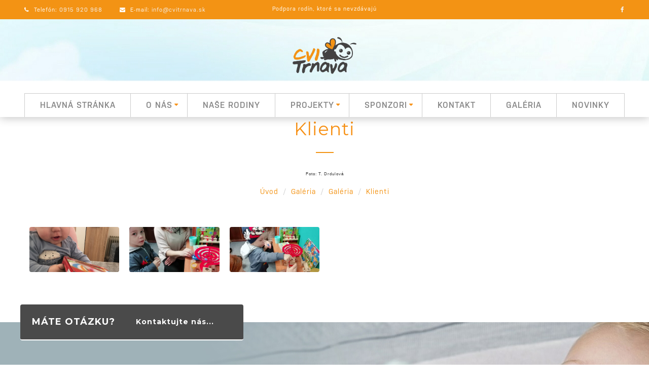

--- FILE ---
content_type: text/html; charset=UTF-8
request_url: http://cvitrnava.sk/album/28036
body_size: 8814
content:

<!DOCTYPE html>
<html lang="sk">
<head>
        <meta charset="UTF-8">
    <meta http-equiv="X-UA-Compatible" content="IE=edge">
    <meta name="viewport" content="width=device-width, initial-scale=1">
    <title>Centrum včasnej intervencie Trnava - podpora rodinám a deťom</title>

    <!-- DOLEZITE -->
    <link href="http://cvitrnava.sk/assets/templatev2/css/bootstrap.min.css" rel="stylesheet" media="all">
    <link rel="stylesheet" href="https://cdn.jsdelivr.net/gh/fancyapps/fancybox@3.5.2/dist/jquery.fancybox.min.css"/>

    
    <link href="http://cvitrnava.sk/assets/templatev2/css/font-awesome.min.css" rel="stylesheet" media="all">
    <link href="//maxcdn.bootstrapcdn.com/font-awesome/4.7.0/css/font-awesome.min.css" rel="stylesheet">
    <script src="http://cvitrnava.sk/assets/template2/js/polyfills.js"></script>

    <script src="http://cvitrnava.sk/assets/templatev2/js/jquery.js"></script>
    <script src="http://cvitrnava.sk/assets/templatev2/js/bootstrap.min.js"></script>
    <script src="//cdnjs.cloudflare.com/ajax/libs/jquery-cookie/1.4.1/jquery.cookie.min.js"></script>


    <link href="https://fonts.googleapis.com/css?family=Oxygen" rel="stylesheet">


    <script src="http://cvitrnava.sk/assets/templatev2/js/unslider.js"></script>
    <script src="http://cvitrnava.sk/assets/templatev2/js/masonry.js"></script>
    <script src="http://cvitrnava.sk/assets/templatev2/js/jquery.waypoints.min.js"></script>
    <script src="http://cvitrnava.sk/assets/templatev2/js/scripts-header.js"></script>
    <!-- /DOLEZITE -->


    <link href="http://cvitrnava.sk/getcss" media="all" rel="stylesheet" type="text/css">
<link href="http://cvitrnava.sk/assets/frontend/custom/datetimepicker.css" media="screen" rel="stylesheet" type="text/css">
        <meta name="google-site-verification" content="CN3lCauMKfuqZ6sXlF1zGaYp0GpcGmsbsDszUsb5SdU"/>
    <meta name="viewport" content="width=device-width, initial-scale=1.0">
    <meta name="description" content="Cieľom centra včasnej intervencie Trnava je včas sprevádzať rodiny detí s rizikovým vývinom a zdravotným znevýhodnením, aby sme posilňovaním rodičovských kompetencií podporili samostatnosť rodiny a jej začlenenie do života v komunite. Každá rodina s potrebnou podporou a sprevádzaním je schopná stimulovať vývin vlastného dieťaťa.">
    <meta name="keywords" content="cvi Trnava, cvi trnava, centrum včasnej intervencie Trnava, pomoc rodinám a deťom, Trnava, podpora rodinám a deťom, deti s postihnutím, postihnuté deti, zdravotné postihnutie, raná starostlivosť">
    <meta name="author" content="www.web-star.sk">

    <!-- OG FB settings -->
    <meta property="og:image" content="http://cvitrnava.sk/"/>
    <meta property="og:type" content="website"/>
    <meta property="og:site_name" content="Centrum včasnej intervencie Trnava - podpora rodinám a deťom"/>
    <meta property="og:description" content="Popis stránky pre Facebook zdielanie"/>


    <!-- Le fav and touch icons -->
    <link rel="shortcut icon" href="http://cvitrnava.sk//assets/user/257/images/favicon.png">

    <link href="https://fonts.googleapis.com/css?family=Montserrat:400,700|Open+Sans:400,700&amp;subset=latin-ext"
          rel="stylesheet">

                
    <script>
        $(document).ready(function () {
            $("img.imagemodal").on("click", function () {
                $('#imagepreview').attr('src', $(this).attr('src')); // here asign the image to the modal when the user click the enlarge link
                $('#imagemodal').modal('show'); // imagemodal is the id attribute assigned to the bootstrap modal, then i use the show function
            });
        });
    </script>
    <link href="http://cvitrnava.sk/getcss" rel="stylesheet" media="all">

                <link rel="stylesheet" href="https://use.typekit.net/tae0jrf.css">
<link href="/assets/templatev2/assets/css/animate.css" rel="stylesheet">
<link href="/assets/templatev2/assets/css/layout-v2.css" rel="stylesheet">


        <script src="/assets/templatev2/assets/js/script.v2.min.js"></script>
    <script src="/assets/templatev2/assets/js/script.v3.min.js"></script>
    
            <script>
    $('body').css('opacity', 0);
</script>
<input hidden id="slider-autoplay-timeout" value="5000">
<!-- Odtial -->
<header class=" ">
    <div class="nav-wrap">
                    <div class="nav-top"
                 style="background-color: #F39314; color: #F3F3F3 !important;">
                <div class="container">
                    <div class="nav-top-wrap">
                        <div class="nav-top-contact">
                            <div class="ck-content"><span class="fa fa-phone"></span> Telefón: <a href="tel:+421915 979 488">0915 920 968</a> <span class="fa fa-envelope"></span> E-mail: <a href="mailto:info@cvitrnava.sk">info@cvitrnava.sk</a></div>                        </div>
                        <div class="nav-top-info">
                            <p>Podpora rodín, ktoré sa nevzdávajú</p>
                        </div>
                                                    <div class="nav-top-social">
                                                                    <a href="https://www.facebook.com/CVITrnava/" target="_blank">
                                        <span class="fa fa-facebook-f"></span>
                                    </a>
                                                                                                
                                                                                            </div>
                                            </div>
                </div>
            </div>
                <div class="nav-bottom">
            <div class="container">
                <div class="nav-bottom-wrap">
                                        <div class="logo">
                        <a href="http://cvitrnava.sk/"><img
                                src="http://cvitrnava.sk/assets/user/257/images/logo.png"></a>
                    </div>

                    <div class="search-bar"
                                                    style="opacity: 0"
                                            >
                        <span class="fa fa-times"></span>
                        <input type="text" placeholder="hľadať">
                        <span class="fa fa-search"></span>
                    </div>
                    <div class="mobile-menu-toggle">
                        <span class="line"></span>
                        <span class="line"></span>
                        <span class="line"></span>
                    </div>
                </div>
                <nav>
                    <div class="mobile-nav-head">
                                                <div class="logo">
                            <a href="http://cvitrnava.sk/"><img
                                    src="http://cvitrnava.sk/assets/user/257/images/logo2.png"></a>
                        </div>
                    </div>
                    <ul class="main-nav">
                        
                                                                                    <!-- Stranky -->
                                <li class="page257-62"
                                    id="nav-li-62">
                                    <a                                         href="http://cvitrnava.sk/hlavna_stranka"
                                        target="_self"
                                    >
                                        Hlavná stránka                                    </a>
                                                                    </li>
                                                                                                                <!-- Stranky -->
                                <li class="page257-1719 sub-menu "
                                    id="nav-li-1719">
                                    <a >
                                        O NÁS                                    </a>
                                                                            <div>
                                            <ul id="nav-ul-1719">
                                                <li><a></a></li>
                                                <a href="#" class="mobile-list-back">späť
                                                    na O NÁS</a>
                                                                                                        <!-- PodStranky -->
                                                        <li  class="sub-menu2"                                                            id="nav-ul-li-1985">
                                                            <a href="http://cvitrnava.sk/nase_aktivity"
                                                               target="_self"
                                                               class="">
                                                                Naše aktivity                                                                                                                            </a>
                                                                                                                            <div>
                                                                    <ul id="nav-ul-li-ul-1985">
                                                                        <li><a></a></li>
                                                                        <a href="#" class="mobile-list-back">späť
                                                                            na O NÁS</a>
                                                                        <!-- PodPodStranky -->
                                                                                                                                                        <li id="nav-ul-li-ul-li-3349">
                                                                                    <a href="http://cvitrnava.sk/artefiletika_pre_surodencov"
                                                                                       target="_self">
                                                                                        Artefiletika pre súrodencov                                                                                                                                                                            </a>
                                                                                </li>
                                                                                                                                                                                                                                    <li id="nav-ul-li-ul-li-3356">
                                                                                    <a href="http://cvitrnava.sk/canisterapia"
                                                                                       target="_self">
                                                                                        Canisterapia                                                                                                                                                                            </a>
                                                                                </li>
                                                                                                                                                                                                                                    <li id="nav-ul-li-ul-li-3647">
                                                                                    <a href="http://cvitrnava.sk/skolaklub"
                                                                                       target="_self">
                                                                                        Školaklub                                                                                                                                                                            </a>
                                                                                </li>
                                                                                                                                                                                                                            <li><a></a></li>
                                                                    </ul>
                                                                </div>
                                                                                                                    </li>
                                                                                                                                                            <!-- PodStranky -->
                                                        <li                                                             id="nav-ul-li-2601">
                                                            <a href="http://cvitrnava.sk/napisali_o_nas"
                                                               target="_self"
                                                               class="">
                                                                Napísali o nás                                                                                                                            </a>
                                                                                                                    </li>
                                                                                                                                                            <!-- PodStranky -->
                                                        <li                                                             id="nav-ul-li-3596">
                                                            <a href="http://cvitrnava.sk/vcasna_intervencia_v_obrazkoch"
                                                               target="_self"
                                                               class="">
                                                                Včasná intervencia v obrázkoch                                                                                                                            </a>
                                                                                                                    </li>
                                                                                                                                                            <!-- PodStranky -->
                                                        <li                                                             id="nav-ul-li-3611">
                                                            <a href="http://cvitrnava.sk/pracovisko_vykonu_odbornej_praxe"
                                                               target="_self"
                                                               class="">
                                                                Pracovisko výkonu odbornej praxe                                                                                                                            </a>
                                                                                                                    </li>
                                                                                                                                                            <!-- PodStranky -->
                                                        <li                                                             id="nav-ul-li-3660">
                                                            <a href="http://cvitrnava.sk/hodnoty_cvi_tt"
                                                               target="_self"
                                                               class="">
                                                                Hodnoty CVI TT                                                                                                                            </a>
                                                                                                                    </li>
                                                                                                                                                            <!-- PodStranky -->
                                                        <li                                                             id="nav-ul-li-3661">
                                                            <a href="http://cvitrnava.sk/vizia_cvi_tt"
                                                               target="_self"
                                                               class="">
                                                                Vízia CVI TT                                                                                                                            </a>
                                                                                                                    </li>
                                                                                                                                                            <!-- PodStranky -->
                                                        <li                                                             id="nav-ul-li-2">
                                                            <a href="http://cvitrnava.sk/platene_sluzby"
                                                               target="_self"
                                                               class="">
                                                                Platené služby                                                                                                                            </a>
                                                                                                                    </li>
                                                                                                                                                            <!-- PodStranky -->
                                                        <li                                                             id="nav-ul-li-2602">
                                                            <a href="http://cvitrnava.sk/eon"
                                                               target="_self"
                                                               class="">
                                                                EON                                                                                                                            </a>
                                                                                                                    </li>
                                                                                                                                                    <li><a></a></li>
                                            </ul>
                                        </div>
                                                                    </li>
                                                                                                                <!-- Stranky -->
                                <li class="page257-1574"
                                    id="nav-li-1574">
                                    <a                                         href="http://cvitrnava.sk/naserodiny"
                                        target="_self"
                                    >
                                        NAŠE RODINY                                    </a>
                                                                    </li>
                                                                                                                <!-- Stranky -->
                                <li class="page257-1576 sub-menu "
                                    id="nav-li-1576">
                                    <a >
                                        PROJEKTY                                    </a>
                                                                            <div>
                                            <ul id="nav-ul-1576">
                                                <li><a></a></li>
                                                <a href="#" class="mobile-list-back">späť
                                                    na PROJEKTY</a>
                                                                                                        <!-- PodStranky -->
                                                        <li                                                             id="nav-ul-li-3639">
                                                            <a href="http://cvitrnava.sk/tyzden_povedomia_o_autizme"
                                                               target="_self"
                                                               class="">
                                                                Týždeň povedomia o autizme                                                                                                                            </a>
                                                                                                                    </li>
                                                                                                                                                            <!-- PodStranky -->
                                                        <li                                                             id="nav-ul-li-3400">
                                                            <a href="http://cvitrnava.sk/multi_in"
                                                               target="_self"
                                                               class="">
                                                                Multi-In                                                                                                                            </a>
                                                                                                                    </li>
                                                                                                                                                            <!-- PodStranky -->
                                                        <li                                                             id="nav-ul-li-3513">
                                                            <a href="http://cvitrnava.sk/na_kazdom_rodicovi_zalezi"
                                                               target="_self"
                                                               class="">
                                                                Na každom rodičovi záleží                                                                                                                            </a>
                                                                                                                    </li>
                                                                                                                                                            <!-- PodStranky -->
                                                        <li                                                             id="nav-ul-li-3608">
                                                            <a href="http://cvitrnava.sk/spolocne_zvladneme_viac"
                                                               target="_self"
                                                               class="">
                                                                Spoločne zvládneme viac                                                                                                                            </a>
                                                                                                                    </li>
                                                                                                                                                    <li><a></a></li>
                                            </ul>
                                        </div>
                                                                    </li>
                                                                                                                <!-- Stranky -->
                                <li class="page257-1578 sub-menu "
                                    id="nav-li-1578">
                                    <a >
                                        SPONZORI                                    </a>
                                                                            <div>
                                            <ul id="nav-ul-1578">
                                                <li><a></a></li>
                                                <a href="#" class="mobile-list-back">späť
                                                    na SPONZORI</a>
                                                                                                        <!-- PodStranky -->
                                                        <li                                                             id="nav-ul-li-1742">
                                                            <a href="http://cvitrnava.sk/podporte_nas"
                                                               target="_self"
                                                               class="">
                                                                Podporte nás                                                                                                                            </a>
                                                                                                                    </li>
                                                                                                                                                    <li><a></a></li>
                                            </ul>
                                        </div>
                                                                    </li>
                                                                                                                <!-- Stranky -->
                                <li class="page257-1580"
                                    id="nav-li-1580">
                                    <a                                         href="http://cvitrnava.sk/kontakt"
                                        target="_self"
                                    >
                                        KONTAKT                                    </a>
                                                                    </li>
                                                                                                                                                                    <!-- Stranky -->
                                <li class="page257-1577"
                                    id="nav-li-1577">
                                    <a                                         href="http://cvitrnava.sk/galeria"
                                        target="_self"
                                    >
                                        GALÉRIA                                    </a>
                                                                    </li>
                                                                                                                <!-- Stranky -->
                                <li class="page257-3"
                                    id="nav-li-3">
                                    <a                                         href="http://cvitrnava.sk/novinky"
                                        target="_self"
                                    >
                                        Novinky                                    </a>
                                                                    </li>
                                                                        </ul>
                </nav>
            </div>
        </div>
    </div>
    <div class="nav-backdrop"></div>
    </header>
        <script>
            V2MainpageComponent.done(function (instance) {
                instance.initializeLayout();
            });
        </script>
        </head>

<style>
    body.mobile-menu-open {
        background: url(http://cvitrnava.sk) no-repeat top center;
    }
</style>
<body class="page257-127 navigation-v2_small "
      page-ID="page257-127">

<div style="display: none">
    </div>

<div class="mb-overlay"></div>

<section class="page-heading" style="background: url(http://cvitrnava.sk/)">
    <div class="container">
        <div class="row">
            <div class="col-xs-100">
                <div class="page-title"><h1>Klienti</h1><span class="page-title-divider"></span>
                </div>
                <div class="page-subtitle">                </div>
                                    <div class="page-subtitle">
                        <div class="ck-content"><span style="font-size:8px;"><span style="font-family:Arial,Helvetica,sans-serif;">Foto: T. Drdulová</span></span></div>                    </div>
                            </div>
                            <div class="col-xs-100">

                    <ol class="breadcrumb">
                        <li><a href="http://cvitrnava.sk">Úvod</a></li>
                        <li><a href="http://cvitrnava.sk/galeria1">Galéria</a></li>
                                                    <li class=""><a
                                        href="http://cvitrnava.sk/album/28035">Galéria</a>
                            </li>
                                                    <li class=""><a
                                        href="http://cvitrnava.sk/album/28036">Klienti</a>
                            </li>
                                            </ol>
                </div>
                    </div>
    </div>
</section>
                                <section class="gallery
                        gallery-shortcode-section
                                        paddingTop40
                                    " style='background-color: #FFFFFF'>
                <div class="container">
                                        <div class="grid" complex-id="28036">
                                                            <div class="col-xs-100 col-sm-50 col-md-33 col-lg-25 grid-item gallery-image" n="0" style="width: 16.666666666667%">
                                    <a data-fancybox="gallery-28036" href="/assets/user/257/images/complex_gallery_image28160image_big_7.jpg" data-caption=""></a>
                                    <div class="grid-item-inner">
                                        <img src="/assets/user/257/images/complex_gallery_image28160image_thumbnail_47.jpg" alt="obrazok" class="img-responsive"">
                                            <div class=" grid-item-desc-wrapper"><span class="grid-item-desc-inner"></span></div>
                                    <div class="grid-item-icon"><span class="fa fa-search"></span></div>
                                </div>
                            </div>
                                                        <div class="col-xs-100 col-sm-50 col-md-33 col-lg-25 grid-item gallery-image" n="1" style="width: 16.666666666667%">
                                    <a data-fancybox="gallery-28036" href="/assets/user/257/images/complex_gallery_image28161image_big_7.jpg" data-caption=""></a>
                                    <div class="grid-item-inner">
                                        <img src="/assets/user/257/images/complex_gallery_image28161image_thumbnail_47.jpg" alt="obrazok" class="img-responsive"">
                                            <div class=" grid-item-desc-wrapper"><span class="grid-item-desc-inner"></span></div>
                                    <div class="grid-item-icon"><span class="fa fa-search"></span></div>
                                </div>
                            </div>
                                                        <div class="col-xs-100 col-sm-50 col-md-33 col-lg-25 grid-item gallery-image" n="2" style="width: 16.666666666667%">
                                    <a data-fancybox="gallery-28036" href="/assets/user/257/images/complex_gallery_image28162image_big_7.jpg" data-caption=""></a>
                                    <div class="grid-item-inner">
                                        <img src="/assets/user/257/images/complex_gallery_image28162image_thumbnail_47.jpg" alt="obrazok" class="img-responsive"">
                                            <div class=" grid-item-desc-wrapper"><span class="grid-item-desc-inner"></span></div>
                                    <div class="grid-item-icon"><span class="fa fa-search"></span></div>
                                </div>
                            </div>
                                            </div>
            </div>
        </section>
        <script>
            $(document).ready(function() {
                $(".grid[complex-id='28036']").find(".gallery-image").not(".click-fn-added").each(function(e) {
                    $(this).addClass("click-fn-added");
                    var $a = $(this).find('a');
                    $(this).find('.grid-item-inner').click(function() {
                        $a.click();
                    });
                    return;
                    $(this).addClass("click-fn-added");
                    $(this).click(function(e) {
                        e.preventDefault();
                        $("#myModal28036").modal();
                        $("#myModal28036").carousel(parseInt($(this).attr("n")));
                    })
                });
            });
        </script>

        <!-- Modal -->
        <div>
            <div class="modal modal-gallery fade" id="myModal28036" tabindex="-1" role="dialog" aria-labelledby="myModalLabel">
                <div class="modal-gallery-inner">
                    <div class="modal-dialog" role="document">
                        <div class="modal-content">
                            <div class="modal-body">

                                <div class="row gallery-row">
                                    <div class="col-xs-100 modal-gallery-carousel">

                                        <div class="modal-close-button">
                                            <button type="button" class="close" data-dismiss="modal" aria-label="Close"><span aria-hidden="true">&times;</span></button>
                                        </div>

                                        <div class="prettyGallery owl-carousel">
                                                                                            <div class="item " n="0">
                                                    <img src="/assets/user/257/images/complex_gallery_image28160image_big_7.jpg" alt="obrazok">
                                                    <div class="carousel-caption">
                                                                                                            </div>
                                                </div>
                                                                                            <div class="item active" n="1">
                                                    <img src="/assets/user/257/images/complex_gallery_image28161image_big_7.jpg" alt="obrazok">
                                                    <div class="carousel-caption">
                                                                                                            </div>
                                                </div>
                                                                                            <div class="item " n="2">
                                                    <img src="/assets/user/257/images/complex_gallery_image28162image_big_7.jpg" alt="obrazok">
                                                    <div class="carousel-caption">
                                                                                                            </div>
                                                </div>
                                                                                    </div>




                                    </div>




                                </div>
                            </div>
                        </div>
                    </div>
                </div>
            </div>
        </div>


        <script>
            $('.prettyGallery').not('.owl-initialized').each(function() {
                $(this).addClass('owl-initialized').owlCarousel({
                    loop: true,
                    margin: 10,
                    nav: true,
                    navText: ["<span class='fa fa-chevron-left'></span>", "<span class='fa fa-chevron-right'></span>"],
                    responsive: {
                        0: {
                            items: 1
                        },
                        600: {
                            items: 1
                        },
                        1000: {
                            items: 1
                        }
                    }
                })
            });
        </script>





        <script>
            $('.gallery-image').click(function() {
                var owlNumber = $(this).attr('n');
                $('.prettyGallery').trigger('to.owl.carousel', owlNumber);
            });
        </script>





        <style>



        </style>




            

<footer>
    <div class="container">

                    <div class="footer-panel">
                <div class="col-xs-100 col-md-50 fp1">
                    <div class="ck-content"><h4><strong>Máte otázku?</strong></h4>
</div>                </div>
                <div class="col-xs-100 col-md-50 fp2">
                    <div class="ck-content"><h5><strong><a href="mailto:info@cvitrnava.sk?subject=sprava&amp;body=">Kontaktujte nás...</a></strong></h5>
</div>                </div>
                <div class="clearfix"></div>
            </div>
        
        <div class="clearfix"></div>
        <div class="footer-nav">

            <div class="col-xs-100 col-sm-50 col-md-25 footer-block">
                <h2>ADRESA</h2>
                <div class="fbox-content"><div class="ck-content"><span style="color:#ffffff;"><strong>Centrum včasnej<br />
intervencie Trnava, n.o.</strong><br />
Prevádzka: Mozartova 10<br />
Prevádzka: Františkánska 5<br />
Sídlo:&nbsp;Trhová 189/3<br />
917 01 Trnava</span></div></div>
            </div>

            <div class="col-xs-100 col-sm-50 col-md-25 footer-block">
                <h2>TELEFÓN</h2>
                <div class="fbox-content"><div class="ck-content"><a href="tel: +421 915 979 488" target="_self"><span class="fa "></span>0915 920 968</a><br />
<a href="tel: +421 915 920 968" target="_self"><span class="fa "></span>0915 981 423</a></div></div>

            </div>


            <div class="col-xs-100 col-sm-50 col-md-25 footer-block">
                <h2>E-MAIL</h2>
                <div class="fbox-content"><div class="ck-content"><span style="color:#ffffff;"></span><span style="color:#ffffff;"><a href="mailto:info@cvitrnava.sk?subject=sprava&amp;body="><span class="fa "></span>info@cvitrnava.sk</a></span></div></div>
            </div>


            
                <div class="col-xs-100 col-sm-50 col-md-25 footer-block">
                    <h2></h2>
                    <div class="fbox-content"><div class="ck-content"></div></div>
                </div>

            
        </div>
    </div>
    <div class="clearfix"></div>
    <div class="copyright">
        © 2026 <div class="ck-content">Všetky práva vyhradené.
<a href="https://web-star.sk" target="_blank" rel="noopener">
  <img src="https://web-star.sk/wp-content/uploads/2025/tvorba-web-stranok.png" alt="Responzívna web stránka – Web-star.sk" style="height:20px;vertical-align:middle">
  Web-star.sk – rýchla a responzívna tvorba web stránok
</a></div>    </div>
</footer>

    <div class="scroll-top"><span class="fa fa-chevron-up"></span></div>

<!-- DOLEZITE -->
<script src="http://cvitrnava.sk/assets/template3/js/custom.js"></script>
<!-- /DOLEZITE -->
<script type="text/javascript" src="http://cvitrnava.sk/assets/frontend/bootstrapvalidator/dist/js/bootstrapValidator.min.js"></script>
<script type="text/javascript" src="http://cvitrnava.sk/assets/frontend/custom/module_contact.js"></script>
<script type="text/javascript" src="http://cvitrnava.sk/assets/frontend/custom/moment.js"></script>
<script type="text/javascript" src="http://cvitrnava.sk/assets/frontend/custom/moment-timezone.js"></script>
<script type="text/javascript" src="http://cvitrnava.sk/assets/frontend/custom/datetimepicker.js"></script>



<style>
    header.nav1 ul.main-nav-menu > li > a:hover {
        color: #8A8A8A    }
</style>


<script>
    $(window).scroll(function () {
        var scroll = $(window).scrollTop();

        if (scroll >= 100) {
            $("body.home img.logoImg").attr('src', 'http://cvitrnava.sk/assets/user/257/images/logo.png');
        } else {
            $("body.home img.logoImg").attr('src', 'http://cvitrnava.sk/assets/user/257/images/logo2.png');
        }
    });


    $(document).ready(function () {
        $("body:not(.home) img.logoImg").attr('src', 'http://cvitrnava.sk/assets/user/257/images/logo.png');
    });


</script>


<script>


/* ANIMACIE  O NAS */
$(document).ready(function () {

    $('.home-about').waypoint(function () {
        $('.home-about-img').addClass('slideInLeft').addClass('visible');
        $('.home-about-desc').addClass('slideInRight').addClass('visible');
    }, {offset: '100%'});

});

/* ANIMACIE EVENTY A NOVINKY */
$(document).ready(function () {

    // hide our element on page load
    if ($('.news-box').offset().top > 600) {
        $('.news-box').css('opacity', 0);

        $('.home-news').waypoint(function () {
            $('.news-box').addClass('fadeInUp');
        }, {offset: '100%'});
    }
});

/* ANIMACIE  SLUZBY */
$(document).ready(function () {

    // hide our element on page load
    if ($('.news-box').offset().top > 600) {
        $('.home-services-box-wrapper').css('opacity', 0);
        $('.home-services-desc').css('opacity', 0);

        $('.home-services').waypoint(function () {
            $('.home-services-box-wrapper').addClass('fadeInUp');
            $('.home-services-desc').addClass('fadeInDown');
        }, {offset: '70%'});
    }
});


</script>

<script>


    jQuery.fn.sortDivs = function sortDivs() {
        $("> section", this[0]).sort(dec_sort).appendTo(this[0]);

        function dec_sort(a, b) {
            return ($(b).data("sort")) < ($(a).data("sort")) ? 1 : -1;
        }
    }

    $("#main").sortDivs();
</script>


<div class="modal  modal--bg fade" id="message-modal-div">
    <div class="modal-dialog white-modal">
        <div class="modal-content container">
            <div class="modal-header">
                <button type="button" class="close" data-dismiss="modal">&times;</button>

            </div>
            <div class="modal-body">
                <div class="alert result-div"><span class="result-text"></span></div>
            </div>
        </div>
    </div>
</div>


<!-- Creates the bootstrap modal where the image will appear -->
<div class="modal fade" id="imagemodal" tabindex="-1" role="dialog">
    <div class="modal-dialog">
        <div class="modal-content">
            <div class="modal-header">
                <button type="button" class="close" data-dismiss="modal">&times;</button>
            </div>
            <div class="modal-body">
                <img src="nieco.jpg" id="imagepreview" class="img-responsive" style="display:block;margin:auto">
            </div>

        </div>
    </div>
</div>




    <!-- MODAL -->

    <div class="modal fade" id="boring">
        <div class="modal-dialog">
            <div class="modal-content">
                <div class="modal-header">
                    <h4 class="modal-title">Milí klienti, podporovatelia, dobrovoľníci i neznámi sympatizanti!</h4>
                </div>
                <div class="modal-body">
                    <div class="ck-content"><img alt="" height="439" src="/assets/user/257/userfiles/userFile10.jpg" width="621" /></div>                </div>
                <div class="modal-footer">
                    <!-- Make sure to include the 'nothanks' class on the buttons -->
                    <button class="btn btn-default nothanks" data-dismiss="modal" aria-hidden="true">Zatvoriť</button>

                </div>
            </div><!-- /.modal-content -->
        </div><!-- /.modal-dialog -->
    </div><!-- /.modal -->


    <script>
        // Delayed Modal Display + Cookie On Click
        $(document).ready(function () {

            if (location.pathname == "/") {
                // If no cookie with our chosen name (e.g. no_thanks)...
                if ($.cookie("no_thanks") == null) {

                    // Show the modal, with delay func.
                    $('#boring').appendTo("body");

                    function show_modal() {
                        $('#boring').modal();
                    }

                    // Set delay func. time in milliseconds
                    window.setTimeout(show_modal, 3000);
                }

                // On click of specified class (e.g. 'nothanks'), trigger cookie, which expires in 100 years
                $(".nothanks").click(function () {
                    var date = new Date();
                    var minutes = 8;
                    date.setTime(date.getTime() + (minutes * 60 * 1000));
                    $.cookie('no_thanks', 'true', {expires: date, path: '/'});
                });
            }
        });
    </script>



<script>
    // off-canvas menu

    $('.off-canvas-toggle').on('click', function (e) {
        $('body').toggleClass("off-canvas-show"); //you can list several class names
        e.preventDefault();
    });


    $('.mb-overlay').on('click', function (e) {
        $('body').toggleClass("off-canvas-show"); //you can list several class names
        e.preventDefault();
    });

</script>


<script>

    $(document).ready(function () {
        $('.partnersGallery').owlCarousel({
            loop: true,
            navText: ["<span class='fa fa-chevron-left'></span>", "<span class='fa fa-chevron-right'></span>"],
            nav: true,
            responsive: {
                0: {
                    items: 1
                },
                600: {
                    items: 2
                },
                1000: {
                    items:5                }
            }
        })
    });


</script>


<script>
    $('.mob-submenu-back').on('click', function (e) {
        $(this).parent().siblings().toggleClass('submenu-show-magic');
        e.preventDefault();
    });
</script>

<script>

    $(document).ready(function () {

        $('.main-menu ul li').each(
            function (i) {
                var classes = this.className.split(/\s+/);
                for (var i = 0, len = classes.length; i < len; i++) {
                    if ($('body').hasClass(classes[i])) {
                        $(this).addClass('current-menu-item');
                    }
                }
            });

    });
</script>
<script src="https://cdn.jsdelivr.net/gh/fancyapps/fancybox@3.5.2/dist/jquery.fancybox.min.js"></script>

<script src="http://cvitrnava.sk/js/carousel-fix.js"></script>
</body>
</html>

--- FILE ---
content_type: text/css; charset: UTF-8;charset=UTF-8
request_url: http://cvitrnava.sk/getcss
body_size: 90499
content:
.page{
    min-height: 50vh
}





/*
INFO K FONTOM: Použitý 100 (thin), 400 (medium) a 700 (bold) a to vrátane italic
*/
/* ICOMOON */
@font-face {
  font-family: 'icomoon';
  src:  url('assets/template2/fonts/icomoon.eot?p7il9l');
  src:  url('assets/template2/fonts/icomoon.eot?p7il9l#iefix') format('embedded-opentype'),
  url('assets/template2/fonts/icomoon.ttf?p7il9l') format('truetype'),
  url('assets/template2/fonts/icomoon.woff?p7il9l') format('woff'),
  url('assets/template2/fonts/icomoon.svg?p7il9l#icomoon') format('svg');
  font-weight: normal;
  font-style: normal;
}

[class^="icon-"], [class*=" icon-"] {
  /* use !important to prevent issues with browser extensions that change fonts */
  font-family: 'icomoon' !important;
  speak: none;
  font-style: normal;
  font-weight: normal;
  font-variant: normal;
  text-transform: none;
  line-height: 1;

  /* Better Font Rendering =========== */
  -webkit-font-smoothing: antialiased;
  -moz-osx-font-smoothing: grayscale;
}

.icon-chevron-thin-left:before {
  content: "\e900";
}
.icon-chevron-thin-right:before {
  content: "\e901";
}


/* VŠEOBECNÉ ŠTÝLY */

body{
    font-family: 'Open Sans', sans-serif;
    color:#333333;
    font-weight: 400;
}
h1, h2, h3, h4, h5, .btn{
    font-family: 'Montserrat', sans-serif;
}
section{
    height: auto;
    overflow: auto;
    overflow-x: hidden;
    width: 100%;
    float: none;
    display: block;
    clear: both;
    padding:30px 0;
    position: relative;

}

a:hover, a:focus{
    color:#0080B4}
footer a:hover, footer a:focus{
 color:#0080B4}
@media screen and (max-width:767px){
    section{
       padding:20px 0;
   }
}
.home-slider{
    padding-top: 0
}

input.form-control, textarea.form-control{
    background: #fff;

    border:1px solid #ccc;
    border-radius:0;
    font-style: italic;
}
input.form-control{
    height: 46px
}
textarea.form-control{
    min-height: 150px
}
.btn{
    padding: 12px;
    text-transform: uppercase;
    font-weight: 700;
    font-family: 'Montserrat', sans-serif;
}
.table{
    width: 100%!important
}
@media screen and (max-width: 1023px){
    .container{
        padding: 0 20px
    }
}


a{
  color:#F39314}
.btn-primary{
	border:none;
	border-radius:4px;
	background:#F39314!important;
	color:#fff;
	box-shadow: inset 0 0 0 0 #F39314;
    -webkit-transition: all ease 0.8s;
    -moz-transition: all ease 0.8s;
    transition: all ease 0.8s;
    padding:18px 28px!important
}
.btn-primary:hover{
	opacity:0.8;
}
.btn-inverted{
    border:none!important;
    border-radius:0!important;
    background: #F39314!important;
    color:#F3F3F3;
    box-shadow: inset 0 0 0 0 #F39314;
    -webkit-transition: all ease 0.8s;
    -moz-transition: all ease 0.8s;
    transition: all ease 0.8s;
    padding:10px 20px!important;
    min-width:200px
}
.btn-inverted:hover{
    background: #F3F3F3!important;
    color:#F39314}

/* RESPONZÍVNA VÝPOMOC */
@media screen and (min-width: 1024px){
    .tablet-pull-left{
        float: left;
    }
    .tablet-pull-right{
        float: right;
    }
}

body.mobile-menu-open{
    background:url(../img/slide.jpg) no-repeat top center;
}
 /* HORNÁ NAVIGÁCIA 1 */
 /*
header.nav1{
    position: fixed;
    top: 0;
    left: 0;
    right: 0;
    -webkit-transition: all 300ms linear;
    -moz-transition: all 300ms linear;
    -o-transition: all 300ms linear;
    transition: all 300ms linear;

}

header.nav1 .top-nav{
    display: none;
    background: #F39314;
    height: auto;
    overflow: auto;
    overflow-x: hidden;
    font-size: 12px;
    letter-spacing: 0.05em;
    -moz-box-shadow: inset 0 -10px 10px -10px rgba(0,0,0,0.15);
    -webkit-box-shadow: inset 0 -10px 10px -10px rgba(0,0,0,0.15);
    box-shadow: inset 0 -10px 10px -10px rgba(0,0,0,0.15);
}
header.nav1 .top-nav, header.nav1 .top-nav a{
    color: rgba(255,255,255,0.9);
}
header.nav1 .top-nav ul.social{
    padding: 0;
    margin: 0;
    list-style: none;
}
header.nav1 .top-nav ul.social li{
    float: left;
    padding-left: 10px
}
header.nav1 .top-nav-info{
    padding: 9px 0;
}
.top-nav-info a{
    padding-right:15px
}
header.nav1 .main-nav{
    opacity: 1;
    -webkit-box-shadow: 0 0 10px 0 rgba(0,0,0,0.15);
    box-shadow: 0 0 10px 0 rgba(0,0,0,0.15);
    position: relative;
    z-index: 10;
    transition: all ease-in 0.15s;
}
header.nav1 .main-nav h1.logo{
    margin: 0;
    float: left;

}
header.nav1 .main-nav h1.logo a{

}
header.nav1 .main-nav h1.logo a img{
    width: auto;
    max-height: 70px;
    margin-top:11px;
    -webkit-transition: all 300ms linear;
    -moz-transition: all 300ms linear;
    -o-transition: all 300ms linear;
    transition: all 300ms linear;
}
header.nav1 ul.main-nav-menu{
    padding: 0;
    margin: 0;
    list-style: none;
}

@media screen and (min-width: 1024px){
   header.nav1 ul.main-nav-menu > li{
    float: left;
    position: relative;
    transition: all 0.5s
}
}
header.nav1 ul.main-nav-menu > li > a{
    display: block;
    padding:10px 15px;
    margin: 20px 0 0 20px;
    font-size: 1.1em;
    text-transform: uppercase;
    color: #333;
    transition: all 0.3s;

}



header.nav1 ul.main-nav-menu > li > a span.fa{
    font-size: 0.7em
}

header.nav1 .mob-submenu-back{
    display: none
}



header.nav1 ul.main-nav-menu > li > ul{
    top: 0;

}


@media screen and (min-width: 1024px){
    header.nav1{
        position: static;
    }
    header.nav1 .top-nav{
        display: block;
    }
    header.nav1 .main-nav{
        opacity: 1
    }
    header.nav1 ul.main-nav-menu > li > ul {
        opacity:0;
        position: absolute;
        top: 100%;
        background: #fff;
        list-style: none;
        margin: 0;
        padding: 10px 0;
        margin-left: 20px;
        min-width:180px;
        -webkit-box-shadow: 0 20px 10px 0 rgba(0, 0, 0, 0.05);
        box-shadow: 0 20px 10px 0 rgba(0, 0, 0, 0.05);
        visibility: hidden;
        transition:all 0.3s

    }
    header.nav1 ul.main-nav-menu > li > a:hover, header.nav1 ul.main-nav-menu > li:hover > a{
        color: #fff;
        background:#F39314;
        text-decoration:none

    }
    body:not(.home) header.nav1 ul.main-nav-menu > li > a:hover, header.nav1 ul.main-nav-menu > li:hover > a{
        color:#333;
    }
    header.nav1 ul.main-nav-menu > li:hover > ul {
        opacity:1;
        visibility: visible
    }

    header.nav1 ul.main-nav-menu > li > ul > li {
        position: relative;
    }

    header.nav1 ul.main-nav-menu > li > ul > li >a {
        display: block;
        font-size: 1em;
        padding:5px 20px;
        color: #333;
    }
    header.nav1 ul.main-nav-menu > li > ul > li >a:hover{
       text-decoration:none;
       background:#efefef
   }
   header.nav1 ul.main-nav-menu > li > ul > li{
    position:relative;
}
header.nav1 ul.main-nav-menu > li > ul > li > ul{
    opacity:0;
    position: absolute;
    left: 100%;
    top:-10px;
    background: #fff;
    list-style: none;
    margin: 0;
    padding: 10px 0;
    min-width:180px;
    -webkit-box-shadow: 0 20px 10px 0 rgba(0, 0, 0, 0.05);
    box-shadow: 0 20px 10px 0 rgba(0, 0, 0, 0.05);
    visibility: hidden;
    transition:all 0.3s
}

header.nav1 ul.main-nav-menu > li > ul > li:hover > ul {
    opacity:1;
    visibility: visible
}
header.nav1 ul.main-nav-menu > li > ul > li > ul > li > a {
    display: block;
    font-size: 1em;
    padding:5px 20px;
    color: #333;
}
header.nav1 ul.main-nav-menu > li > ul > li > ul > li >a:hover{
    text-decoration:none;
    background:#efefef;
}


}

*/
/* MOBILNÁ NAVIGÁCIA */
/*
.btn-menu-text{
    display:none;
}
@media screen and (min-width: 768px) and (max-width: 1023px){
    .btn-menu{
        width:100px;
    }
    .btn-menu-text{
        display: inline
    }
    body.mobile-menu-open .btn-menu-text{
        display: none
    }
    body.mobile-menu-open .btn-menu{
        width: 40px
    }
}
.btn-menu .btn-menu-close{
    display: none;
}
body.mobile-menu-open .btn-menu-open {
    display: none;
}
body.mobile-menu-open .btn-menu-close{
    display: inline;
}
body.mobile-menu-open .slides h1{
    display: none;
}
body.mobile-menu-open .main-nav{
    opacity: 1;
    background: rgba(0,0,0,0.65)!important;
    height:100vh;
}
body.mobile-menu-open .top-nav{
    display: none;
    background:transparent;
}
body.mobile-menu-open .top-nav-info-wrapper{
    display: none;
}
body.mobile-menu-open .top-nav-social-wrapper{
    display: block;
    position: absolute;
    bottom: 10px;
    left: 0;
    right: 0;
    z-index: 100;
    text-align: center;
}
body.mobile-menu-open .top-nav-social-wrapper ul{
    display: flex;
    justify-content: center;
    align-items: center;
}

body.mobile-menu-open .main-nav ul li{
    float: none;
    width: 100%;
}

@media screen and (max-width: 1023px){
    .main-nav .logo{
        display: none;
    }

    header.nav1 ul.main-nav-menu{
       position: relative;
   }
   header.nav1 ul.main-nav-menu.mob-submenu-show{
    transform:translateX(-100%);
}

header.nav1 ul.main-nav-menu > li > ul {
    transform:translateX(100%);
    list-style: none;
    padding: 0;
    margin: 0;
    position: absolute;
    width: 100%;
    transition: all 0.4s;
}
header.nav1 ul.main-nav-menu > li > ul > li > ul {
    transform:translateX(200%);
    list-style: none;
    padding: 0;
    margin: 0;
    position: absolute;
    width: 100%;
    transition: all 0.4s;
}

header.nav1 ul.main-nav-menu > li > ul > li {

}

header.nav1 ul.main-nav-menu > li > ul > li > a, header.nav1 ul.main-nav-menu > li > ul > li > ul > li > a {
    display: block;
    padding:5px;
    text-align: center;
    line-height: 28px
}

header.nav1 li.mob-submenu-back{
    display: block;
    margin: auto;
    width: 30px!important;
    height: 30px!important;
    color:#333;
    background:#fff;
    border-radius: 50%;
    line-height: 30px;
    font-size: 14px;
    text-align: center;
    margin-bottom: 15px
}
header.nav1{
    height: 100px
}

}

@media screen and (max-width: 1023px){
    header{
        z-index: 3
    }
    header .main-nav{
        display: none
    }
    body.mobile-menu-open header .main-nav{
        display: block
    }
}

@media screen and (min-width: 1024px){
    .btn-menu{
        display: none
    }
    header.nav1 ul.main-nav{
        background:#fff
    }
}


@media screen and (max-width:1023px){
	header .main-nav{
		display:block;
		width:100%;
		height:100vh;
		background:#333!important;
		transform:translateX(100%);
		transition:all 0.5s!important;

	}
	ul.main-nav-menu{
        margin-top: 60px!important;
        transition:all 0.5s!important;
    }
    header.nav1 ul.main-nav-menu > li > a{
      color:#fff!important;
      line-height: 34px;
      text-align: center;
      padding: 0;
      margin:0;
  }

  body.mobile-menu-open header .main-nav{
      transform:translateX(0%);
  }
  section, footer{
      transition:all 0.5s!important;
  }
  body.mobile-menu-open{
      overflow:hidden;
      height:100vh;
  }
  body.mobile-menu-open section, body.mobile-menu-open footer{
      transform:translateX(-100%);
  }
  header.nav1 ul.main-nav-menu > li > ul > li > a{
     color:#fff!important;
     line-height: 34px;
     padding: 0;
 }


}
*/

/* TRANSPARENTNÁ NAVIGÁCIA */
header.nav1{
    position: fixed;
    z-index: 22

}



@media screen and (min-width:768px){
    body.home header.nav1.nav-transparent ul.main-nav-menu>li>a{
        color: #fff!important
    }
    body.home header.nav1.nav-transparent.nav-scrolled ul.main-nav-menu>li>a{
        color: #333!important
    }


}

/* FIX NAVIGÁCIA PRI SCROLLE */

header.nav1.nav-scrolled, header.nav1.nav-transparent.nav-scrolled{
    position: fixed!important;
    z-index: 99
}

@media screen and (min-width:768px){
    header.nav1.nav-scrolled, header.nav1.nav-transparent.nav-scrolled{
        background:#fff;
    }
}

header.nav1.nav-scrolled .main-nav h1.logo a img.logoImg{
    transform:scale(0.8);
    margin-top: 12px
}
header.nav1.nav-scrolled ul.main-nav-menu > li > a{
	color:#333;
}
 -->

/* SLIDER */
.home-slider{
    height: 100vh;
    padding-bottom: 0;
}
.slides{
    width: 100%;
    height: 100vh;
    overflow: hidden;
    position: absolute;
    text-align: center;
}

.unslider{overflow:auto;margin:0;padding:0;}.unslider-wrap{position:relative}.unslider-wrap.unslider-carousel>li{float:left}.unslider-vertical>ul{height:100%}.unslider-vertical li{float:none;width:100%}.unslider-fade{position:relative}.unslider-fade .unslider-wrap li{position:absolute;left:0;top:0;right:0;z-index:8}.unslider-fade .unslider-wrap li.unslider-active{z-index:10}.unslider li,.unslider ol,.unslider ul{list-style:none;margin:0;padding:0;border:none}.unslider-arrow{position:absolute;left:20px;z-index:2;cursor:pointer}.unslider-arrow.next{left:auto;right:20px}

.slides ul li{
    width: 100%!important;
    height: 100vh;
    display: block;
    position: absolute;
    background-size: cover!important;
    background-position:center center!important

}
.unslider-fade{
    position: absolute;
    top: 0;
    width: 100%;
    height:100%;
    z-index:0;
}
.slider-title{
    margin: auto;
    position: absolute;
    z-index: 1;
    top: 0;
    left: 0;
    bottom: 0;
    right: 0;
    display: flex;
    flex-direction: column;
    justify-content: center;
    text-align:left;
    color:#fff;
}

.slider-shape{
    display:none;
}
.slider-title h2{
    font-size: 18px;
    font-weight:400;
}
.slider-title span{
    font-weight: 900;
    display: block;
    font-size: 28px;
    margin-bottom:10px;
}
.slider-overlay{
    background: rgba(0, 0, 0, 0.64);
    width: 100%;
    height: 100%;
    position: absolute;
    top: 0;
}
.slider-title-inner{
 text-align:center;
 padding:0 18px;
 z-index:3
}
.home-slider .btn-slider{
    font-size:18px;
    background:#fff;
    color:#F39314;
    letter-spacing:0;
    font-weight:700;
    padding:16px 24px;
    border-radius:4px;
    border:none;
    box-shadow:none;
    margin-top:10px;

}
.home-slider .btn-slider:hover{
    color:#000;
}
li.slider-additional-image .slider-additional-image-box{
    display:none!important;
}
@media screen and (min-width: 768px){
   .slider-title span{
    font-size: 48px;
}
.slider-title h1{
    font-size: 36px;
}
}
@media screen and (min-width:1024px){
    .slider-shape{
        width:50%;
        position:absolute;
        left:0;
        top:0;
        bottom:0;
        display:block;
    }
    li.slider-additional-image .slider-additional-image-box{
        display:block!important;
    }
    .slider-title-inner{
        width:50%;
        padding:0 15% 0 5%;
        text-align:left;
    }
    .slider-title h2{
        font-size: 28px;
    }

}
a.unslider-arrow {
    position:absolute;
    top:50%;
    color:#fff;
    transition:all 0.3s;
    display:block;
    padding:10px;
}
a.unslider-arrow:hover{
    color:#fff;
    text-decoration: none;
}
.unslider-arrow.next {

}
.unslider-arrow.prev {

}
.unslider-arrow.next:hover {
	margin-right:-5px;
}
.unslider-arrow.prev:hover {
	margin-left:-5px;
}

/* SCROLL TO TOP */
.scroll-top{
    position:fixed;
    bottom:-40px;
    right:15px;
    width:40px;
    height:40px;
    opacity:0.7;
    background:#F39314;
    color:#fff;
    line-height:40px;
    text-align:center;
    z-index:99;
    transition:all 0.3s;
}
.scroll-top.active{
	bottom:15px;
}
/*FOOTER */
footer{
    background:#000;
    clear: both;
    position: relative;
    z-index: 2;

}
.footer-block{
    color: #dddddd;
    padding-top:40px;
    padding-bottom:40px;
}
.footer-block h2{
    color: #B1B1B1;
    text-transform: uppercase;
    font-size: 18px;
}
.footer-nav{
    padding: 30px 0;
    height: auto;
    overflow:auto;
}
.footer-block ul{
    list-style: none;
    margin:0;
    padding:0;
}
.footer-block ul li{

}
.footer-block ul li a{

}
.copyright{
    background:#1D1D1D;
    color: #eee;
    padding:30px 0;
    text-align: center;
    font-size:14px;
}

.copyright p{
    margin:0;
}
footer .newsletter-signup{
    font-size: 12px;
    padding: 0 10px !important;
    height: 46px;
    line-height: 46px;
    border-radius: 0 4px 4px 0;
    margin-left: -5px
}
footer .form-group input{
 font-style: normal;
 border-radius:4px 0 0 4px;
}
@media screen and (max-width:768px){
	.copyright-mob{
		display:block;}

        footer .form-group{
            position: relative;
        }
        footer .form-group input{
            border-radius:4px;
        }
        footer .form-group button{
            position: absolute;
            top: 0;
            right:0;
        }
    }


    /* FORMULÁRE */
    .form-box{
        margin-bottom: 5px;
    }
    .form-title{
        font-size:18px;
        color:#999999;
    }
    .form-desc{
        font-size:14px;
        color: #bbb
    }

    /* PODSTRÁNKY */
    .page-heading{
        line-height: 50px;
        padding:25px 0;
        text-align: center;
    }
    .page-title h1{
        font-size: 35px;
        color:#999999;
        margin: 0;
        line-height: 50px;

    }
    .page-subtitle{
        width: 100%;
        max-width: 450px;
        margin: auto;
        text-align: center;
        font-size: 14px;
        line-height: 19px;
        margin-top: 30px
    }
    .page-title-divider{
        display: block;
        width: 35px;
        height: 2px;
        background: #F39314;
        margin: auto;
    }
    .breadcrumb{
        background-color: transparent;
        margin: 0;
        padding: 0;
        color: #fff;
        float: none
    }
    ol.breadcrumb li {
        color: #999999
    }
    .breadcrumb>.active{
        color:#999999
    }


    .page-heading{
        padding-top: 20px
    }
    @media screen and (min-width:768px){
        .breadcrumb{
            margin: auto
        }
        .page-heading{
            padding-top: 160px
        }
    }

    .page-cms h2{
        font-size: 28px;
        color: #999999;
    }
    .page-cms-desc img.left,.page-cms-desc .image-ck-leftalign{
        padding-right:15px;
        padding-bottom: 15px;
        float:left
    }
    .page-cms-desc img.right,.page-cms-desc .image-ck-rightalign{
        padding-left:15px;
        padding-bottom: 15px;
        float:right
    }
    .ck-content img.left,.ck-content .image-ck-leftalign{
        padding-right:15px;
        padding-bottom: 15px;
        float:left
    }
    .ck-content img.right,.ck-content .image-ck-rightalign{
        padding-left:15px;
        padding-bottom: 15px;
        float:right
    }
    @media screen and (max-width:480px){
        .page-cms img{
            width: 100%;
            height: auto;
            padding: 0 0 15px 0!important
        }
        .page-cms p{
            font-size: 16px;
            line-height: 24px
        }
    }
    .page-cms blockquote{
        padding: 0px 0px;
        margin: 0;
    }
    /* GALÉRIE */
    .gallery{
        background: #f7f8fa;
        height: auto;
        overflow:auto;
        overflow-x: hidden;
    }
    .gallery-box{
        text-align: center;
        padding:  0 20px;
        margin-bottom: 40px
    }
    .gallery-inner{
        background: #fff;
        border-radius: 3px;
        border: 1px solid #eeeff2;
        transition: all 0.2s;

    }
    .gallery-inner:hover{
        -webkit-box-shadow: 0px 1px 15px rgba(0, 0, 0, 0.08);
        box-shadow: 0px 1px 15px rgba(0, 0, 0, 0.08);

    }
    .gallery-box img{
        width: 100%;
        height: auto;
        -webkit-border-radius: 3px 3px 0 0;
        border-radius: 3px 3px 0 0;
    }
    .gallery-box .gallery-title{
        display: block;
        padding-top: 13px;
        font-size: 21px;
    }

    .gallery-box .gallery-desc{
        display: inline-block;
        padding-bottom: 13px;
        font-size: 13px;
        opacity: 0.7

    }
    .gallery-box a{
        color: #333
    }
    .gallery-box a:hover{
        text-decoration: none;
    }


    /* GALÉRIA FULLWIDTH */

    .gallery-fullwidth{
        padding-top:0!important;
        background-color: transparent!important
    }
    body.home .gallery-fullwidth{
        padding-bottom:0!important;
    }
    .gallery-fullwidth .grid-item{
        padding: 0!important;
        overflow: hidden
    }
    .gallery-fullwidth .container-fluid{
        padding: 0!important
    }
    .gallery-fullwidth .grid-item-inner{
        overflow: hidden;
    }
    .gallery-fullwidth .grid-item-inner img{
        transition: all 0.5s;
    }


    /* MASONRY */
    .grid-sizer, .grid-item { width: 100%; }
    @media screen and (max-width: 480px){
        .grid-sizer, .grid-item { width: 100%!important; }
    }
    @media screen and (min-width:481px) and (max-width: 767px){
        .grid-sizer, .grid-item { width: 50%!important; }
    }
    @media screen and (min-width: 768px) and (max-width: 991px){
        .grid-sizer, .grid-item { width: 50%!important; }
    }
    @media screen and (min-width: 992px) and (max-width: 1024px){
        .grid-sizer, .grid-item { width: 33.33333%!important; }
    }


    .grid-item{
        padding: 10px
    }

    .grid-item-inner{
        position: relative;
        overflow:hidden;
    }

    .grid-item-desc-wrapper{
        color: #fff;
        position: absolute;
        bottom: -100%;
        left:0;
        right: 0;
        pointer-events: none;
        min-height: 100%;
        line-height: 18px;
        background: -webkit-gradient(linear, left top, left bottom, from(transparent), to(rgba(0, 0, 0, 0.6)));
        background: -webkit-linear-gradient(top, transparent 0%, rgba(0, 0, 0, 0.6) 100%);
        background: -moz-linear-gradient(top, transparent 0%, rgba(0, 0, 0, 0.6) 100%);
        background: linear-gradient(to bottom, transparent 0%, rgba(0, 0, 0, 0.6) 100%);
        -webkit-transition: all 0.2s;
        -moz-transition: all 0.2s;
        transition: all 0.2s;
    }
    .grid-item-desc-inner{
        display: block;
        position: absolute;
        left:15px;
        right:15px;
        bottom:0px;
    }

    .grid-item:hover .grid-item-desc-wrapper{
        bottom: 0

    }
    .grid-item-icon{
        visibility:hidden;
        opacity:0;
        position:absolute;
        bottom:0;
        left:0;
        right:0;
        text-align:center;
        -webkit-transition: all 0.2s;
        -moz-transition: all 0.2s;
        transition: all 0.2s;
        font-size:24px;
        color:#fff
    }
    .grid-item:hover .grid-item-icon{
        visibility:visible;
        opacity:1;
        bottom:45%;

    }
    /* MODAL GALLERY */
    .modal-gallery .modal-dialog{
        width: 100%;
        padding:0 15px;
        margin:0;
        margin-top: 15px;
    }
    .modal-gallery .modal-content{
        background:transparent;
    }
    .modal-content{
        border-radius:0px;
   /* -webkit-box-shadow: 0 2px 80px rgba(0, 0, 0, 0.1);
   box-shadow: 0 2px 80px rgba(0, 0, 0, 0.1);*/
   box-shadow:none;
   border: none;
   height: auto;
   overflow:auto;

}
.modal-backdrop{
    background: #eee
}
.modal-backdrop{
    background: #333
}
.modal-backdrop.in{
    opacity: .85;
    filter: alpha(opacity=85)
}
.modal-header{
    border: none
}
.modal-close-button{
    position: absolute;
    right: 8px;
    top:5px;
    z-index: 99;
    opacity: 0.85

}
.modal-close-button .close{
    color: #fff;
    opacity: 0.85
}
.modal-body{
    padding:15px;
    padding-top:30px;
    height: auto;
    overflow:auto;
}
.modal-gallery-carousel{
    height: auto;
    overflow:auto;
}
.modal-gallery-carousel img{
    width: 100%;
    height: auto
}
.modal-gallery a.carousel-control{
    display: flex;
    flex-direction: column;
    justify-content: center;
    align-items: center;
}

.modal-gallery .carousel-caption{
    font-size: 24px
}
.modal-gallery-control{
    overflow:hidden;
    display: none;
}
.modal-gallery-control ul{
    list-style: none;
    padding: 0;
    margin: 0

}
.modal-gallery .carousel-control.left, .modal-gallery .carousel-control.right{
    background:transparent;
}
@media screen and (min-width:768px){
    .modal-gallery-control{
        display: block
    }
    .modal-gallery .modal-dialog{
        max-height: 100vh
    }
    .modal.modal-gallery{
        max-height: 100vh
    }
    .modal-gallery .modal-content{
        max-height: 95vh
    }
    .modal-gallery .modal-body{
        max-height: 95vh;
        overflow: hidden;
    }
    .modal-gallery-control{
        max-height: 95vh;
        overflow-y: scroll;
    }
    .modal-gallery-carousel img{
        max-height: 88vh;
        width: auto;
        margin: auto
    }
}
.modal-gallery-control ul li{
    margin-bottom: 15px

}
.modal-gallery-carousel{
}

.modal-gallery-control::-webkit-scrollbar-track
{
    -webkit-box-shadow: inset 0 0 6px rgba(0,0,0,0.3);
    border-radius: 10px;
    background-color: #F5F5F5;
}

.modal-gallery-control::-webkit-scrollbar
{
    width: 12px;
    background-color: #F5F5F5;
}

.modal-gallery-control::-webkit-scrollbar-thumb
{
    border-radius: 10px;
    -webkit-box-shadow: inset 0 0 6px rgba(0,0,0,.3);
    background-color: #555;
}

/* HL. STRÁNKA */
.home-section-title{
    text-align: center;
    margin-bottom: 40px
}
.home-section-title h2{
    font-size: 35px;
    color:#999999;
    margin: 0;
    line-height: 50px;
}
.section-btn{
    margin-top: 10px;
    margin-bottom:10px;
}
.btn-nice{
    text-transform: uppercase;
    padding: 11px 50px;
    font-weight: 700;
    border:none;
    border-radius:4px;

}
.section-bgr{
    color: #fff;
    background: no-repeat center center fixed;
    -webkit-background-size: cover!important;
    -moz-background-size: cover!important;
    -o-background-size: cover!important;
    background-size: cover!important;
    position: relative
}
.section-bgr h2{
    color: #fff
}
.section-bgr .container{
    z-index: 2;
    position: relative;
}
.section-grey{
    background:#f1f1f1;
}
/* NOVINKY HL. STRÁNKA */
.news-box{
    margin-bottom: 40px
}
.news-box h3{
    margin: 0
}
.news-date{
    color: #999999;
    font-size: 10px;
    padding: 5px 0 10px 0;
    display: block
}
a.news-more{
    text-transform: uppercase;
    font-weight: 700;
    font-size: 12px
}
@media screen and (max-width: 767px){
    .news-box h3{
        margin-top: 10px
    }
}


.visible{
	visibility:visible!important;
}
/* O NÁS HL. STRÁNKA */

.home-about-desc, .home-about-img{
	visibility:hidden;
}
.home-about-desc{
    font-size: 17px
}
@media screen and (max-width: 767px){
    .home-about-desc{
        text-align: center;
        margin-top: 15px
    }
}



/* SLUŽBY HL. STRÁNKA */
.home-services-boxes{
    margin-top:40px;
}
.home-services-box-wrapper{
    padding:0 20px;
}
.home-services-box-wrapper a, .home-services-box-wrapper a:hover{
    color: #fff;
    text-decoration: none;
}
.home-services-box{
    border-radius: 50%;
    width: 260px;
    height: 260px;
    display: flex;
    flex-direction: column;
    justify-content: center;
    align-items: center;
    margin:auto;
    position: relative;
    transition: all 0.4s;
    margin-bottom: 30px
}
.home-services-box:hover{
    -webkit-box-shadow: 0px 1px 15px rgba(0, 0, 0, 0.3);
    box-shadow: 0px 1px 15px rgba(0, 0, 0, 0.3);
}
.home-services-box-overlay{
    border-radius: 50%;
    position: absolute;
    top: 0;
    left: 0;
    bottom: 0;
    right: 0;
    background:rgba(0,0,0,0.3);
}
.home-services-box span{
    position: relative;
    z-index: 2
}

.home-services-box .icon{
    color: #fff;
    font-size: 64px
}
.home-services-box .home-services-title{
    font-size: 24px;
    padding: 15px 0 0 0
}
.home-services-box .home-services-desc{
    font-size: 13px
}

/* AUTA */
.page-cars-box-wrapper{
    padding:0 20px;
    margin-bottom: 40px
}
.page-cars-box-inner{
    background: #fff;
    transition: all 0.2s;
    padding:0;
    margin-bottom:15px
}

.page-cars-image{
    height: 160px;
    overflow: hidden;
    padding:0!important;
}
.page-cars-image img{
    width: 100%;
    height: auto;
}
.page-cars-text{
    padding:15px;
}
.page-cars-text span.page-cars-title{
    display: block;
    font-weight: 700;
    font-size: 17px;
    margin-bottom: 10px;
    color: #000
}
.page-cars-text span.page-cars-price{
    display: block;
    float: right;
    color:#F39314;
}
.page-cars-text span.page-cars-desc{
    font-size: 13px;
    color: #666
}
.page-cars-text a.page-cars-more{
    font-size: 13px;
    display: block;
    margin-top: 10px;
    transition: all 0.5s
}
.page-cars-text a.page-cars-more:hover{
    color:#F39314;
    text-decoration: none;
    margin-left: 5px
}


.page-car-detail-price{
    font-size: 24px
}
.page-car-detail-wrapper{
    background:#fff;
    height: auto;
    overflow:auto;
}
.page-car-detail-left, .page-car-detail-right{
    margin-top: 15px
}

/* SLUŽBY PODSTRÁNKA */

.page-services-box-wrapper{
    padding:0 20px;
    margin-bottom: 40px
}
.page-services-box-inner{
    background: #fff;
    transition: all 0.2s;
    padding:40px 10px;
    text-align:center;
}
.page-services-desc .ck-content{
    padding:40px 0;
}

.home-services-boxes .page-services-box-inner:nth-child(2n){
    background:rgba(255,255,255,0.8);
    color:#000;
}

.home-services-boxes .page-services-box-inner:nth-child(2n+1){
    background:rgba(0,0,0,0.8);
    color:#fff;
}
.home-services-boxes .page-services-box-inner:nth-child(2n) .page-services-title{
  font-family:"Montserrat";
  text-transform:uppercase;

}
.home-services-boxes .page-services-box-inner:nth-child(2n +1) .page-services-title {
  color:#fff;
  font-family:"Montserrat";
  text-transform:uppercase;

}
.home-services-boxes .page-services-box-inner:nth-child(1) .page-services-desc .ck-content, .home-services-boxes .page-services-box-inner:nth-child(3) .page-services-desc .ck-content, .home-services-boxes .page-services-box-inner:nth-child(6) .page-services-desc .ck-content, .home-services-boxes .page-services-box-inner:nth-child(8) .page-services-desc .ck-content{
  color:#000;

}
.home-services-boxes .page-services-box-inner:nth-child(2) .page-services-desc .ck-content, .home-services-boxes .page-services-box-inner:nth-child(4) .page-services-desc .ck-content, .home-services-boxes .page-services-box-inner:nth-child(5) .page-services-desc .ck-content, .home-services-boxes .page-services-box-inner:nth-child(7) .page-services-desc .ck-content{
  color:#fff;

}
.page-services-image{
    height: 160px;
    overflow: hidden;
}
.page-services-image img{
    width: 100%;
    height: auto;
}
.page-services-text{
    padding:15px;
}
.page-services-text span.page-services-title{
    display: block;
    font-weight: 700;
    font-size: 15px;
    margin-bottom: 10px;
    color: #000
}
.page-services-text span.page-services-desc{
    font-size: 13px;
    color: #666
}
.page-services-text a.page-services-more{
    font-size: 13px;
    display: block;
    margin-top: 10px;
    transition: all 0.5s
}
.page-services-text a.page-services-more:hover{
    color:#F39314;
    text-decoration: none;
    margin-left: 5px
}
/* HL. STRÁNKA KONTAKT */
span.home-contact-box-title{
    text-transform: uppercase;
    font-weight: 700;
    font-size: 15px;
    display: block;
    padding-bottom: 10px
}
.home-contact-box-form{
    max-width: 450px;
    margin: auto;
    text-align: center;
    float: none;
    margin-top: 60px
}

/* PODSTRÁNKA KONTAKT */
@media screen and (max-width: 767px){
    .page{
        padding-top:0;
    }
}

span.page-contact-box-title{
    text-transform: uppercase;
    font-weight: 700;
    font-size: 15px;
    display: block;
    padding-top: 20px
}
.page-contact-box-form{
    max-width: 450px;
    margin: auto;
    text-align: center;
    float: none;
    margin-top: 60px
}
/* HL. STRÁNKA MAPA */
.home-map {
    position: relative;

    height: 300px;
    overflow: hidden;
}
.home-map iframe {
    position: absolute;
    top: 0;
    left: 0;
    width: 100% !important;
    height: 100% !important;
}


/* KONTAKT */
.contact-map {
    position: relative;

    height: 300px;
    overflow: hidden;
}
.contact-map iframe {
    position: absolute;
    top: 0;
    left: 0;
    width: 100% !important;
    height: 100% !important;
}
.contact-box-form{
    text-align: center;
    float: none;
}














@charset "UTF-8";

/*!
 * animate.css -http://daneden.me/animate
 * Version - 3.5.2
 * Licensed under the MIT license - http://opensource.org/licenses/MIT
 *
 * Copyright (c) 2017 Daniel Eden
 */

 .animated {
    animation-duration: 1s;
    animation-fill-mode: both;
}

.animated.infinite {
    animation-iteration-count: infinite;
}

.animated.hinge {
    animation-duration: 2s;
}

.animated.flipOutX,
.animated.flipOutY,
.animated.bounceIn,
.animated.bounceOut {
    animation-duration: .75s;
}

@keyframes bounce {
    from, 20%, 53%, 80%, to {
        animation-timing-function: cubic-bezier(0.215, 0.610, 0.355, 1.000);
        transform: translate3d(0,0,0);
    }

    40%, 43% {
        animation-timing-function: cubic-bezier(0.755, 0.050, 0.855, 0.060);
        transform: translate3d(0, -30px, 0);
    }

    70% {
        animation-timing-function: cubic-bezier(0.755, 0.050, 0.855, 0.060);
        transform: translate3d(0, -15px, 0);
    }

    90% {
        transform: translate3d(0,-4px,0);
    }
}

.bounce {
    animation-name: bounce;
    transform-origin: center bottom;
}

@keyframes flash {
    from, 50%, to {
        opacity: 1;
    }

    25%, 75% {
        opacity: 0;
    }
}

.flash {
    animation-name: flash;
}

/* originally authored by Nick Pettit - https://github.com/nickpettit/glide */

@keyframes pulse {
    from {
        transform: scale3d(1, 1, 1);
    }

    50% {
        transform: scale3d(1.05, 1.05, 1.05);
    }

    to {
        transform: scale3d(1, 1, 1);
    }
}

.pulse {
    animation-name: pulse;
}

@keyframes rubberBand {
    from {
        transform: scale3d(1, 1, 1);
    }

    30% {
        transform: scale3d(1.25, 0.75, 1);
    }

    40% {
        transform: scale3d(0.75, 1.25, 1);
    }

    50% {
        transform: scale3d(1.15, 0.85, 1);
    }

    65% {
        transform: scale3d(.95, 1.05, 1);
    }

    75% {
        transform: scale3d(1.05, .95, 1);
    }

    to {
        transform: scale3d(1, 1, 1);
    }
}

.rubberBand {
    animation-name: rubberBand;
}

@keyframes shake {
    from, to {
        transform: translate3d(0, 0, 0);
    }

    10%, 30%, 50%, 70%, 90% {
        transform: translate3d(-10px, 0, 0);
    }

    20%, 40%, 60%, 80% {
        transform: translate3d(10px, 0, 0);
    }
}

.shake {
    animation-name: shake;
}

@keyframes headShake {
    0% {
        transform: translateX(0);
    }

    6.5% {
        transform: translateX(-6px) rotateY(-9deg);
    }

    18.5% {
        transform: translateX(5px) rotateY(7deg);
    }

    31.5% {
        transform: translateX(-3px) rotateY(-5deg);
    }

    43.5% {
        transform: translateX(2px) rotateY(3deg);
    }

    50% {
        transform: translateX(0);
    }
}

.headShake {
    animation-timing-function: ease-in-out;
    animation-name: headShake;
}

@keyframes swing {
    20% {
        transform: rotate3d(0, 0, 1, 15deg);
    }

    40% {
        transform: rotate3d(0, 0, 1, -10deg);
    }

    60% {
        transform: rotate3d(0, 0, 1, 5deg);
    }

    80% {
        transform: rotate3d(0, 0, 1, -5deg);
    }

    to {
        transform: rotate3d(0, 0, 1, 0deg);
    }
}

.swing {
    transform-origin: top center;
    animation-name: swing;
}

@keyframes tada {
    from {
        transform: scale3d(1, 1, 1);
    }

    10%, 20% {
        transform: scale3d(.9, .9, .9) rotate3d(0, 0, 1, -3deg);
    }

    30%, 50%, 70%, 90% {
        transform: scale3d(1.1, 1.1, 1.1) rotate3d(0, 0, 1, 3deg);
    }

    40%, 60%, 80% {
        transform: scale3d(1.1, 1.1, 1.1) rotate3d(0, 0, 1, -3deg);
    }

    to {
        transform: scale3d(1, 1, 1);
    }
}

.tada {
    animation-name: tada;
}

/* originally authored by Nick Pettit - https://github.com/nickpettit/glide */

@keyframes wobble {
    from {
        transform: none;
    }

    15% {
        transform: translate3d(-25%, 0, 0) rotate3d(0, 0, 1, -5deg);
    }

    30% {
        transform: translate3d(20%, 0, 0) rotate3d(0, 0, 1, 3deg);
    }

    45% {
        transform: translate3d(-15%, 0, 0) rotate3d(0, 0, 1, -3deg);
    }

    60% {
        transform: translate3d(10%, 0, 0) rotate3d(0, 0, 1, 2deg);
    }

    75% {
        transform: translate3d(-5%, 0, 0) rotate3d(0, 0, 1, -1deg);
    }

    to {
        transform: none;
    }
}

.wobble {
    animation-name: wobble;
}

@keyframes jello {
    from, 11.1%, to {
        transform: none;
    }

    22.2% {
        transform: skewX(-12.5deg) skewY(-12.5deg);
    }

    33.3% {
        transform: skewX(6.25deg) skewY(6.25deg);
    }

    44.4% {
        transform: skewX(-3.125deg) skewY(-3.125deg);
    }

    55.5% {
        transform: skewX(1.5625deg) skewY(1.5625deg);
    }

    66.6% {
        transform: skewX(-0.78125deg) skewY(-0.78125deg);
    }

    77.7% {
        transform: skewX(0.390625deg) skewY(0.390625deg);
    }

    88.8% {
        transform: skewX(-0.1953125deg) skewY(-0.1953125deg);
    }
}

.jello {
    animation-name: jello;
    transform-origin: center;
}

@keyframes bounceIn {
    from, 20%, 40%, 60%, 80%, to {
        animation-timing-function: cubic-bezier(0.215, 0.610, 0.355, 1.000);
    }

    0% {
        opacity: 0;
        transform: scale3d(.3, .3, .3);
    }

    20% {
        transform: scale3d(1.1, 1.1, 1.1);
    }

    40% {
        transform: scale3d(.9, .9, .9);
    }

    60% {
        opacity: 1;
        transform: scale3d(1.03, 1.03, 1.03);
    }

    80% {
        transform: scale3d(.97, .97, .97);
    }

    to {
        opacity: 1;
        transform: scale3d(1, 1, 1);
    }
}

.bounceIn {
    animation-name: bounceIn;
}

@keyframes bounceInDown {
    from, 60%, 75%, 90%, to {
        animation-timing-function: cubic-bezier(0.215, 0.610, 0.355, 1.000);
    }

    0% {
        opacity: 0;
        transform: translate3d(0, -3000px, 0);
    }

    60% {
        opacity: 1;
        transform: translate3d(0, 25px, 0);
    }

    75% {
        transform: translate3d(0, -10px, 0);
    }

    90% {
        transform: translate3d(0, 5px, 0);
    }

    to {
        transform: none;
    }
}

.bounceInDown {
    animation-name: bounceInDown;
}

@keyframes bounceInLeft {
    from, 60%, 75%, 90%, to {
        animation-timing-function: cubic-bezier(0.215, 0.610, 0.355, 1.000);
    }

    0% {
        opacity: 0;
        transform: translate3d(-3000px, 0, 0);
    }

    60% {
        opacity: 1;
        transform: translate3d(25px, 0, 0);
    }

    75% {
        transform: translate3d(-10px, 0, 0);
    }

    90% {
        transform: translate3d(5px, 0, 0);
    }

    to {
        transform: none;
    }
}

.bounceInLeft {
    animation-name: bounceInLeft;
}

@keyframes bounceInRight {
    from, 60%, 75%, 90%, to {
        animation-timing-function: cubic-bezier(0.215, 0.610, 0.355, 1.000);
    }

    from {
        opacity: 0;
        transform: translate3d(3000px, 0, 0);
    }

    60% {
        opacity: 1;
        transform: translate3d(-25px, 0, 0);
    }

    75% {
        transform: translate3d(10px, 0, 0);
    }

    90% {
        transform: translate3d(-5px, 0, 0);
    }

    to {
        transform: none;
    }
}

.bounceInRight {
    animation-name: bounceInRight;
}

@keyframes bounceInUp {
    from, 60%, 75%, 90%, to {
        animation-timing-function: cubic-bezier(0.215, 0.610, 0.355, 1.000);
    }

    from {
        opacity: 0;
        transform: translate3d(0, 3000px, 0);
    }

    60% {
        opacity: 1;
        transform: translate3d(0, -20px, 0);
    }

    75% {
        transform: translate3d(0, 10px, 0);
    }

    90% {
        transform: translate3d(0, -5px, 0);
    }

    to {
        transform: translate3d(0, 0, 0);
    }
}

.bounceInUp {
    animation-name: bounceInUp;
}

@keyframes bounceOut {
    20% {
        transform: scale3d(.9, .9, .9);
    }

    50%, 55% {
        opacity: 1;
        transform: scale3d(1.1, 1.1, 1.1);
    }

    to {
        opacity: 0;
        transform: scale3d(.3, .3, .3);
    }
}

.bounceOut {
    animation-name: bounceOut;
}

@keyframes bounceOutDown {
    20% {
        transform: translate3d(0, 10px, 0);
    }

    40%, 45% {
        opacity: 1;
        transform: translate3d(0, -20px, 0);
    }

    to {
        opacity: 0;
        transform: translate3d(0, 2000px, 0);
    }
}

.bounceOutDown {
    animation-name: bounceOutDown;
}

@keyframes bounceOutLeft {
    20% {
        opacity: 1;
        transform: translate3d(20px, 0, 0);
    }

    to {
        opacity: 0;
        transform: translate3d(-2000px, 0, 0);
    }
}

.bounceOutLeft {
    animation-name: bounceOutLeft;
}

@keyframes bounceOutRight {
    20% {
        opacity: 1;
        transform: translate3d(-20px, 0, 0);
    }

    to {
        opacity: 0;
        transform: translate3d(2000px, 0, 0);
    }
}

.bounceOutRight {
    animation-name: bounceOutRight;
}

@keyframes bounceOutUp {
    20% {
        transform: translate3d(0, -10px, 0);
    }

    40%, 45% {
        opacity: 1;
        transform: translate3d(0, 20px, 0);
    }

    to {
        opacity: 0;
        transform: translate3d(0, -2000px, 0);
    }
}

.bounceOutUp {
    animation-name: bounceOutUp;
}

@keyframes fadeIn {
    from {
        opacity: 0;
    }

    to {
        opacity: 1;
    }
}

.fadeIn {
    animation-name: fadeIn;
}

@keyframes fadeInDown {
    from {
        opacity: 0;
        transform: translate3d(0, -100%, 0);
    }

    to {
        opacity: 1;
        transform: none;
    }
}

.fadeInDown {
    animation-name: fadeInDown;
}

@keyframes fadeInDownBig {
    from {
        opacity: 0;
        transform: translate3d(0, -2000px, 0);
    }

    to {
        opacity: 1;
        transform: none;
    }
}

.fadeInDownBig {
    animation-name: fadeInDownBig;
}

@keyframes fadeInLeft {
    from {
        opacity: 0;
        transform: translate3d(-100%, 0, 0);
    }

    to {
        opacity: 1;
        transform: none;
    }
}

.fadeInLeft {
    animation-name: fadeInLeft;
}

@keyframes fadeInLeftBig {
    from {
        opacity: 0;
        transform: translate3d(-2000px, 0, 0);
    }

    to {
        opacity: 1;
        transform: none;
    }
}

.fadeInLeftBig {
    animation-name: fadeInLeftBig;
}

@keyframes fadeInRight {
    from {
        opacity: 0;
        transform: translate3d(100%, 0, 0);
    }

    to {
        opacity: 1;
        transform: none;
    }
}

.fadeInRight {
    animation-name: fadeInRight;
}

@keyframes fadeInRightBig {
    from {
        opacity: 0;
        transform: translate3d(2000px, 0, 0);
    }

    to {
        opacity: 1;
        transform: none;
    }
}

.fadeInRightBig {
    animation-name: fadeInRightBig;
}

@keyframes fadeInUp {
    from {
        opacity: 0;
        transform: translate3d(0, 100%, 0);
    }

    to {
        opacity: 1;
        transform: none;
    }
}

.fadeInUp {
    animation-name: fadeInUp;
}

@keyframes fadeInUpBig {
    from {
        opacity: 0;
        transform: translate3d(0, 2000px, 0);
    }

    to {
        opacity: 1;
        transform: none;
    }
}

.fadeInUpBig {
    animation-name: fadeInUpBig;
}

@keyframes fadeOut {
    from {
        opacity: 1;
    }

    to {
        opacity: 0;
    }
}

.fadeOut {
    animation-name: fadeOut;
}

@keyframes fadeOutDown {
    from {
        opacity: 1;
    }

    to {
        opacity: 0;
        transform: translate3d(0, 100%, 0);
    }
}

.fadeOutDown {
    animation-name: fadeOutDown;
}

@keyframes fadeOutDownBig {
    from {
        opacity: 1;
    }

    to {
        opacity: 0;
        transform: translate3d(0, 2000px, 0);
    }
}

.fadeOutDownBig {
    animation-name: fadeOutDownBig;
}

@keyframes fadeOutLeft {
    from {
        opacity: 1;
    }

    to {
        opacity: 0;
        transform: translate3d(-100%, 0, 0);
    }
}

.fadeOutLeft {
    animation-name: fadeOutLeft;
}

@keyframes fadeOutLeftBig {
    from {
        opacity: 1;
    }

    to {
        opacity: 0;
        transform: translate3d(-2000px, 0, 0);
    }
}

.fadeOutLeftBig {
    animation-name: fadeOutLeftBig;
}

@keyframes fadeOutRight {
    from {
        opacity: 1;
    }

    to {
        opacity: 0;
        transform: translate3d(100%, 0, 0);
    }
}

.fadeOutRight {
    animation-name: fadeOutRight;
}

@keyframes fadeOutRightBig {
    from {
        opacity: 1;
    }

    to {
        opacity: 0;
        transform: translate3d(2000px, 0, 0);
    }
}

.fadeOutRightBig {
    animation-name: fadeOutRightBig;
}

@keyframes fadeOutUp {
    from {
        opacity: 1;
    }

    to {
        opacity: 0;
        transform: translate3d(0, -100%, 0);
    }
}

.fadeOutUp {
    animation-name: fadeOutUp;
}

@keyframes fadeOutUpBig {
    from {
        opacity: 1;
    }

    to {
        opacity: 0;
        transform: translate3d(0, -2000px, 0);
    }
}

.fadeOutUpBig {
    animation-name: fadeOutUpBig;
}

@keyframes flip {
    from {
        transform: perspective(400px) rotate3d(0, 1, 0, -360deg);
        animation-timing-function: ease-out;
    }

    40% {
        transform: perspective(400px) translate3d(0, 0, 150px) rotate3d(0, 1, 0, -190deg);
        animation-timing-function: ease-out;
    }

    50% {
        transform: perspective(400px) translate3d(0, 0, 150px) rotate3d(0, 1, 0, -170deg);
        animation-timing-function: ease-in;
    }

    80% {
        transform: perspective(400px) scale3d(.95, .95, .95);
        animation-timing-function: ease-in;
    }

    to {
        transform: perspective(400px);
        animation-timing-function: ease-in;
    }
}

.animated.flip {
    -webkit-backface-visibility: visible;
    backface-visibility: visible;
    animation-name: flip;
}

@keyframes flipInX {
    from {
        transform: perspective(400px) rotate3d(1, 0, 0, 90deg);
        animation-timing-function: ease-in;
        opacity: 0;
    }

    40% {
        transform: perspective(400px) rotate3d(1, 0, 0, -20deg);
        animation-timing-function: ease-in;
    }

    60% {
        transform: perspective(400px) rotate3d(1, 0, 0, 10deg);
        opacity: 1;
    }

    80% {
        transform: perspective(400px) rotate3d(1, 0, 0, -5deg);
    }

    to {
        transform: perspective(400px);
    }
}

.flipInX {
    -webkit-backface-visibility: visible !important;
    backface-visibility: visible !important;
    animation-name: flipInX;
}

@keyframes flipInY {
    from {
        transform: perspective(400px) rotate3d(0, 1, 0, 90deg);
        animation-timing-function: ease-in;
        opacity: 0;
    }

    40% {
        transform: perspective(400px) rotate3d(0, 1, 0, -20deg);
        animation-timing-function: ease-in;
    }

    60% {
        transform: perspective(400px) rotate3d(0, 1, 0, 10deg);
        opacity: 1;
    }

    80% {
        transform: perspective(400px) rotate3d(0, 1, 0, -5deg);
    }

    to {
        transform: perspective(400px);
    }
}

.flipInY {
    -webkit-backface-visibility: visible !important;
    backface-visibility: visible !important;
    animation-name: flipInY;
}

@keyframes flipOutX {
    from {
        transform: perspective(400px);
    }

    30% {
        transform: perspective(400px) rotate3d(1, 0, 0, -20deg);
        opacity: 1;
    }

    to {
        transform: perspective(400px) rotate3d(1, 0, 0, 90deg);
        opacity: 0;
    }
}

.flipOutX {
    animation-name: flipOutX;
    -webkit-backface-visibility: visible !important;
    backface-visibility: visible !important;
}

@keyframes flipOutY {
    from {
        transform: perspective(400px);
    }

    30% {
        transform: perspective(400px) rotate3d(0, 1, 0, -15deg);
        opacity: 1;
    }

    to {
        transform: perspective(400px) rotate3d(0, 1, 0, 90deg);
        opacity: 0;
    }
}

.flipOutY {
    -webkit-backface-visibility: visible !important;
    backface-visibility: visible !important;
    animation-name: flipOutY;
}

@keyframes lightSpeedIn {
    from {
        transform: translate3d(100%, 0, 0) skewX(-30deg);
        opacity: 0;
    }

    60% {
        transform: skewX(20deg);
        opacity: 1;
    }

    80% {
        transform: skewX(-5deg);
        opacity: 1;
    }

    to {
        transform: none;
        opacity: 1;
    }
}

.lightSpeedIn {
    animation-name: lightSpeedIn;
    animation-timing-function: ease-out;
}

@keyframes lightSpeedOut {
    from {
        opacity: 1;
    }

    to {
        transform: translate3d(100%, 0, 0) skewX(30deg);
        opacity: 0;
    }
}

.lightSpeedOut {
    animation-name: lightSpeedOut;
    animation-timing-function: ease-in;
}

@keyframes rotateIn {
    from {
        transform-origin: center;
        transform: rotate3d(0, 0, 1, -200deg);
        opacity: 0;
    }

    to {
        transform-origin: center;
        transform: none;
        opacity: 1;
    }
}

.rotateIn {
    animation-name: rotateIn;
}

@keyframes rotateInDownLeft {
    from {
        transform-origin: left bottom;
        transform: rotate3d(0, 0, 1, -45deg);
        opacity: 0;
    }

    to {
        transform-origin: left bottom;
        transform: none;
        opacity: 1;
    }
}

.rotateInDownLeft {
    animation-name: rotateInDownLeft;
}

@keyframes rotateInDownRight {
    from {
        transform-origin: right bottom;
        transform: rotate3d(0, 0, 1, 45deg);
        opacity: 0;
    }

    to {
        transform-origin: right bottom;
        transform: none;
        opacity: 1;
    }
}

.rotateInDownRight {
    animation-name: rotateInDownRight;
}

@keyframes rotateInUpLeft {
    from {
        transform-origin: left bottom;
        transform: rotate3d(0, 0, 1, 45deg);
        opacity: 0;
    }

    to {
        transform-origin: left bottom;
        transform: none;
        opacity: 1;
    }
}

.rotateInUpLeft {
    animation-name: rotateInUpLeft;
}

@keyframes rotateInUpRight {
    from {
        transform-origin: right bottom;
        transform: rotate3d(0, 0, 1, -90deg);
        opacity: 0;
    }

    to {
        transform-origin: right bottom;
        transform: none;
        opacity: 1;
    }
}

.rotateInUpRight {
    animation-name: rotateInUpRight;
}

@keyframes rotateOut {
    from {
        transform-origin: center;
        opacity: 1;
    }

    to {
        transform-origin: center;
        transform: rotate3d(0, 0, 1, 200deg);
        opacity: 0;
    }
}

.rotateOut {
    animation-name: rotateOut;
}

@keyframes rotateOutDownLeft {
    from {
        transform-origin: left bottom;
        opacity: 1;
    }

    to {
        transform-origin: left bottom;
        transform: rotate3d(0, 0, 1, 45deg);
        opacity: 0;
    }
}

.rotateOutDownLeft {
    animation-name: rotateOutDownLeft;
}

@keyframes rotateOutDownRight {
    from {
        transform-origin: right bottom;
        opacity: 1;
    }

    to {
        transform-origin: right bottom;
        transform: rotate3d(0, 0, 1, -45deg);
        opacity: 0;
    }
}

.rotateOutDownRight {
    animation-name: rotateOutDownRight;
}

@keyframes rotateOutUpLeft {
    from {
        transform-origin: left bottom;
        opacity: 1;
    }

    to {
        transform-origin: left bottom;
        transform: rotate3d(0, 0, 1, -45deg);
        opacity: 0;
    }
}

.rotateOutUpLeft {
    animation-name: rotateOutUpLeft;
}

@keyframes rotateOutUpRight {
    from {
        transform-origin: right bottom;
        opacity: 1;
    }

    to {
        transform-origin: right bottom;
        transform: rotate3d(0, 0, 1, 90deg);
        opacity: 0;
    }
}

.rotateOutUpRight {
    animation-name: rotateOutUpRight;
}

@keyframes hinge {
    0% {
        transform-origin: top left;
        animation-timing-function: ease-in-out;
    }

    20%, 60% {
        transform: rotate3d(0, 0, 1, 80deg);
        transform-origin: top left;
        animation-timing-function: ease-in-out;
    }

    40%, 80% {
        transform: rotate3d(0, 0, 1, 60deg);
        transform-origin: top left;
        animation-timing-function: ease-in-out;
        opacity: 1;
    }

    to {
        transform: translate3d(0, 700px, 0);
        opacity: 0;
    }
}

.hinge {
    animation-name: hinge;
}

@keyframes jackInTheBox {
    from {
        opacity: 0;
        transform: scale(0.1) rotate(30deg);
        transform-origin: center bottom;
    }

    50% {
        transform: rotate(-10deg);
    }

    70% {
        transform: rotate(3deg);
    }

    to {
        opacity: 1;
        transform: scale(1);
    }
}

.jackInTheBox {
    animation-name: jackInTheBox;
}

/* originally authored by Nick Pettit - https://github.com/nickpettit/glide */

@keyframes rollIn {
    from {
        opacity: 0;
        transform: translate3d(-100%, 0, 0) rotate3d(0, 0, 1, -120deg);
    }

    to {
        opacity: 1;
        transform: none;
    }
}

.rollIn {
    animation-name: rollIn;
}

/* originally authored by Nick Pettit - https://github.com/nickpettit/glide */

@keyframes rollOut {
    from {
        opacity: 1;
    }

    to {
        opacity: 0;
        transform: translate3d(100%, 0, 0) rotate3d(0, 0, 1, 120deg);
    }
}

.rollOut {
    animation-name: rollOut;
}

@keyframes zoomIn {
    from {
        opacity: 0;
        transform: scale3d(.3, .3, .3);
    }

    50% {
        opacity: 1;
    }
}

.zoomIn {
    animation-name: zoomIn;
}

@keyframes zoomInDown {
    from {
        opacity: 0;
        transform: scale3d(.1, .1, .1) translate3d(0, -1000px, 0);
        animation-timing-function: cubic-bezier(0.550, 0.055, 0.675, 0.190);
    }

    60% {
        opacity: 1;
        transform: scale3d(.475, .475, .475) translate3d(0, 60px, 0);
        animation-timing-function: cubic-bezier(0.175, 0.885, 0.320, 1);
    }
}

.zoomInDown {
    animation-name: zoomInDown;
}

@keyframes zoomInLeft {
    from {
        opacity: 0;
        transform: scale3d(.1, .1, .1) translate3d(-1000px, 0, 0);
        animation-timing-function: cubic-bezier(0.550, 0.055, 0.675, 0.190);
    }

    60% {
        opacity: 1;
        transform: scale3d(.475, .475, .475) translate3d(10px, 0, 0);
        animation-timing-function: cubic-bezier(0.175, 0.885, 0.320, 1);
    }
}

.zoomInLeft {
    animation-name: zoomInLeft;
}

@keyframes zoomInRight {
    from {
        opacity: 0;
        transform: scale3d(.1, .1, .1) translate3d(1000px, 0, 0);
        animation-timing-function: cubic-bezier(0.550, 0.055, 0.675, 0.190);
    }

    60% {
        opacity: 1;
        transform: scale3d(.475, .475, .475) translate3d(-10px, 0, 0);
        animation-timing-function: cubic-bezier(0.175, 0.885, 0.320, 1);
    }
}

.zoomInRight {
    animation-name: zoomInRight;
}

@keyframes zoomInUp {
    from {
        opacity: 0;
        transform: scale3d(.1, .1, .1) translate3d(0, 1000px, 0);
        animation-timing-function: cubic-bezier(0.550, 0.055, 0.675, 0.190);
    }

    60% {
        opacity: 1;
        transform: scale3d(.475, .475, .475) translate3d(0, -60px, 0);
        animation-timing-function: cubic-bezier(0.175, 0.885, 0.320, 1);
    }
}

.zoomInUp {
    animation-name: zoomInUp;
}

@keyframes zoomOut {
    from {
        opacity: 1;
    }

    50% {
        opacity: 0;
        transform: scale3d(.3, .3, .3);
    }

    to {
        opacity: 0;
    }
}

.zoomOut {
    animation-name: zoomOut;
}

@keyframes zoomOutDown {
    40% {
        opacity: 1;
        transform: scale3d(.475, .475, .475) translate3d(0, -60px, 0);
        animation-timing-function: cubic-bezier(0.550, 0.055, 0.675, 0.190);
    }

    to {
        opacity: 0;
        transform: scale3d(.1, .1, .1) translate3d(0, 2000px, 0);
        transform-origin: center bottom;
        animation-timing-function: cubic-bezier(0.175, 0.885, 0.320, 1);
    }
}

.zoomOutDown {
    animation-name: zoomOutDown;
}

@keyframes zoomOutLeft {
    40% {
        opacity: 1;
        transform: scale3d(.475, .475, .475) translate3d(42px, 0, 0);
    }

    to {
        opacity: 0;
        transform: scale(.1) translate3d(-2000px, 0, 0);
        transform-origin: left center;
    }
}

.zoomOutLeft {
    animation-name: zoomOutLeft;
}

@keyframes zoomOutRight {
    40% {
        opacity: 1;
        transform: scale3d(.475, .475, .475) translate3d(-42px, 0, 0);
    }

    to {
        opacity: 0;
        transform: scale(.1) translate3d(2000px, 0, 0);
        transform-origin: right center;
    }
}

.zoomOutRight {
    animation-name: zoomOutRight;
}

@keyframes zoomOutUp {
    40% {
        opacity: 1;
        transform: scale3d(.475, .475, .475) translate3d(0, 60px, 0);
        animation-timing-function: cubic-bezier(0.550, 0.055, 0.675, 0.190);
    }

    to {
        opacity: 0;
        transform: scale3d(.1, .1, .1) translate3d(0, -2000px, 0);
        transform-origin: center bottom;
        animation-timing-function: cubic-bezier(0.175, 0.885, 0.320, 1);
    }
}

.zoomOutUp {
    animation-name: zoomOutUp;
}

@keyframes slideInDown {
    from {
        transform: translate3d(0, -100%, 0);
        visibility: visible;
    }

    to {
        transform: translate3d(0, 0, 0);
    }
}

.slideInDown {
    animation-name: slideInDown;
}

@keyframes slideInLeft {
    from {
        transform: translate3d(-100%, 0, 0);
        visibility: visible;
    }

    to {
        transform: translate3d(0, 0, 0);
    }
}

.slideInLeft {
    animation-name: slideInLeft;
}

@keyframes slideInRight {
    from {
        transform: translate3d(100%, 0, 0);
        visibility: visible;
    }

    to {
        transform: translate3d(0, 0, 0);
    }
}

.slideInRight {
    animation-name: slideInRight;
}

@keyframes slideInUp {
    from {
        transform: translate3d(0, 100%, 0);
        visibility: visible;
    }

    to {
        transform: translate3d(0, 0, 0);
    }
}

.slideInUp {
    animation-name: slideInUp;
}

@keyframes slideOutDown {
    from {
        transform: translate3d(0, 0, 0);
    }

    to {
        visibility: hidden;
        transform: translate3d(0, 100%, 0);
    }
}

.slideOutDown {
    animation-name: slideOutDown;
}

@keyframes slideOutLeft {
    from {
        transform: translate3d(0, 0, 0);
    }

    to {
        visibility: hidden;
        transform: translate3d(-100%, 0, 0);
    }
}

.slideOutLeft {
    animation-name: slideOutLeft;
}

@keyframes slideOutRight {
    from {
        transform: translate3d(0, 0, 0);
    }

    to {
        visibility: hidden;
        transform: translate3d(100%, 0, 0);
    }
}

.slideOutRight {
    animation-name: slideOutRight;
}

@keyframes slideOutUp {
    from {
        transform: translate3d(0, 0, 0);
    }

    to {
        visibility: hidden;
        transform: translate3d(0, -100%, 0);
    }
}

.slideOutUp {
    animation-name: slideOutUp;
}




.event-img{
    position: relative;
}
.event-time{
    font-size: 16px;
    font-weight: 100;
    position: absolute;
    bottom: 0;
    top:0;
    left:0;
    width:80px;
    background-color:#F39314;
    color: #fff;
    font-weight: 700;
    display: flex;
    flex-direction: column;
    justify-content: center;
    text-align:center
}
.event-time small{
    font-weight: 400;
    font-size: 14px;
    padding-top: 0;
    display: block
}
.event-desc h3{
    text-transform: uppercase;
    font-size: 21px;
    font-weight: 700
}


.home-gallery .page-heading{
    padding:0;
    display:none
}
.ck-content [class^="fa-"]:before, .ck-content [class*=" fa-"]:before{
  padding-right:5px
}


.partner-box img{
    max-height: 80px;
    width: auto!important;
    display:block;
    margin: auto;
    margin-bottom: 30px
}
.home-slider .btn-primary{
    box-shadow: inset -400px 0 0 0 #F39314;
    color:#fff
}
.home-slider .btn-primary:hover{
    box-shadow: inset -400px 0 0 0 #fff;
    color:#333;
    border-color:#fff!important
}

li.slider-additional-image .slider-title-box{
    float:right;
    width:50%;
    height:auto;
    overflow:auto
}
li.slider-additional-image .slider-title-box .slider-title{
    left:50%;

    align-items: initial;
    text-align:left;
}
li.slider-additional-image .slider-title-box .slider-title .btn-primary{
 float:left;
 width:200px
}
li.slider-additional-image .slider-additional-image-box{
    float:right;
    width:50%;
    z-index: 2;
    position: absolute;
    top:0;
    bottom:0;
    left:0;
    left:50%;
    display: flex;

}
li.slider-additional-image .slider-additional-image-box img{
    display:block;

}
@media screen and (max-width:1023px){
   .ck-content img{
    max-width: 100%;
    height:auto;
    padding-left:0!important;
    padding-right:0!important
}
}


#message-modal-div .modal-content{
    background:transparent;
    width:50%
}
#message-modal-div .close{
    color:#fff;
    opacity:1
}
#imagemodal .modal-dialog{
    width: 100%;
    padding:0 15px;
    margin:0;
    margin-top: 15px;
}
#imagemodal .modal-content{
    background:transparent;

}
#imagemodal .close{
    color:#fff;
    opacity:1
}
.page-cms-desc .fa{
    padding-right:5px
}
@media screen and (max-width:1023px){
    .slider-logo{
        max-width:260px;
        display:block;
        margin:auto;
        position:absolute;
        left:10px;
        top:10px;
        z-index:99;
        max-width:180px;
        height:auto
    }
}
@media screen and (min-width:1024px){
    .slider-logo{
        display:none
    }
}


ul.mob-submenu-show{
    display:none

}
.mobile-menu-open ul.mob-submenu-show{
    display:block
}
.imagemodal{
    cursor:pointer!important;
}



hr{
    width:100%;
    height:1px;
    margin:10px 0;
    background:#ccc
}
ul.social{
    float:right
}

ul.languages{
  list-style:none  ;
  margin:0;
  padding:0;
  float:right;
  padding-left:30px;
  border-left:1px solid rgba(255,255,255,0.4)
}
.languages li{
    display:inline-block
}

.languages li a{
    text-transform:uppercase;
}

li.lang-mob a{
    display:inline-block!important;
    margin-top:0px!important
}
li.lang-mob{
    position:absolute;
    top:-55px;
    left:15px
}
@media screen and (min-width:768px){
    .lang-mob{
        display:none;

    }

}

.remove-videodetector{
    display:none
}
.videodetector {
    position: relative;
    padding-bottom: 56.25%; /* 16:9 */
    padding-top: 25px;
    height: 0;
}
.videodetector iframe {
    position: absolute;
    top: 0;
    left: 0;
    width: 100%;
    height: 100%;
}

@media screen and (min-width:992px){

    .btgrid .col.col-md-1{
       width:8.3333333%
   }
   .btgrid .col.col-md-2{
      width: 16.66666%;
  }
  .btgrid .col.col-md-3{
    width: 25%;
}
.btgrid .col.col-md-4{
  width:33.33333% ;
}
.btgrid .col.col-md-5{
 width:41.666666 ;
}
.btgrid .col.col-md-6{
    width:50% ;
}
.btgrid .col.col-md-7{
  width:58.33333% ;
}
.btgrid .col.col-md-8{
   width: 66.66666%;
}
.btgrid .col.col-md-9{
   width: 75%;
}
.btgrid .col.col-md-10{
  width:83.33333% ;
}
.btgrid .col.col-md-11{
 width: 91.666666%;
}
.btgrid .col.col-md-12{
  width:100% ;
}
}


.fb-footer{
    display:none
}
@media screen and (max-width:767px){
   .fb-footer{
    display:block
}
}





/* OVERHAUL */

body{
   background-color: #fff;
   max-width: 100%;
   overflow-x: hidden!important
}
html{
    max-width: 100%;
    overflow-x: hidden!important

}



/* MOBILNE MENU */


nav{
    position: relative;
}
.navbar{
    height:83px;
    background-color: #fff;
    border:none;
    border-bottom:1px solid #eee;
    transition: all ease-in 0.2s
}

.main-menu{
  width: 300px;
  height: 100vh;
  position: absolute;
  top: 0;
  right: -300px;
  background: #428bca;
  padding: 15px;
  -webkit-transition: .3s ease all;
  transition: .3s ease all;
  display: flex;
  align-items: center;
  justify-content: center;
  background-color: #fbfbfb
}
.off-canvas-show .main-menu {
  -webkit-transform: translateX(-300px);
  transform: translateX(-300px);
}
.main-menu ul{
  list-style: none;
  padding-left: 0
}
.main-menu ul li{
  padding: 10px 0px;
  margin:0 10px;
  position: relative;
}
.main-menu ul li a{

    font-size: 13px;
    letter-spacing: 1px;
    color: #555;
    font-weight:700;
    text-transform:uppercase;
    font-family: 'Montserrat', sans-serif;
}
.main-menu ul li.phone a, .main-menu ul li.email a{
    color:#ff5151;
    text-transform: none
}
.btn-menu{
    position: absolute;
    right: 15px;
    top: 15px;
    display:block;
    width:40px;
    height:40px;
    font-size:24px;
}
.btn-menu-show{
  top:25px;
  transition: all ease-in 0.2s

}
.navbar.nav-scrolled .btn-menu-show{
  top:15px;
}
h1.logo{
    float:left;
    margin:0;
    padding-top:15px;
    padding-bottom:10px;
    transition: all ease-in 0.2s
}
h1.logo img{
    max-height:50px;
    width:auto;
}

.navbar.nav-scrolled{
  height: 70px;
}
.navbar.nav-scrolled h1.logo{
    top: -8px;
}
.main-menu ul li.language a{
    font-weight:400;
}
.main-menu ul li.language a:before {
    display:inline-block;
    content:"/";
    color:#ccc;
    padding:0 3px;

}
.main-menu ul li.language a:first-child:before {
    content:"";
    padding:0;
}
.main-menu ul li.language a:hover{
    opacity:0.7;
}
/* DESKTOPOVE MENU */
.mb-overlay{
    display:none;
}
.mb-social{
    display:none;
}
.mb-social .fa-facebook-square{
    color:#3b5998;
}
.mb-social .fa-twitter{
    color:#00aced;
}


.mb-social .fa-google-plus{
    color:#d34836;
}
.mb-social .fa-youtube{
   color:#FF0000;
}
.mb-social .fa-instagram{
   color:#bc2a8d;
}
@media screen and (max-width:991px){
    .submenuIcon {
        display:none;
    }
    span.mob-submenu-back{
        position:absolute;
        right:0;
        top:0;
        border-radius:50%;
        border:1px solid #ccc;
        width:20px;
        height:20px;
        text-align: center;
        font-size: 11px;
        line-height: 18px
    }
    .main-menu{
        overflow: scroll;
        padding-top: 100px;
        padding-bottom:100px;
        max-height:100vh;
        display:block;


    }
    .main-menu > ul{
        width:100%;
    }
    .subpage-ul{
        display:block!important;
        max-height:0;
        transition: max-height 0.15s ease-out;
        overflow:hidden;
    }
    .subpage-ul.submenu-show-magic{
        max-height: 1000px;
        transition: max-height 0.25s ease-in;
        margin:10px 0 0 0;
    }
    .main-menu > ul > li:not(.language) > a{
        width:100%;
        display:block;
        padding-right:24px;
        position:relative
    }
    .main-menu ul li a:hover{
        text-decoration:none;
    }
    .main-menu ul li{
        border-bottom:1px solid #ccc;
    }
    .main-menu ul li ul li{
        border-color:#eee;
    }
    .main-menu ul li:last-child{
        border-bottom:none;
    }
    .main-menu ul li ul.subpage-ul li{
        padding:5px 0 ;
    }
    .main-menu ul li ul.subpage-ul li a{
        font-weight:400;
        text-transform:none;
        font-size:12px;
    }
    .submenu-back-rotated{
        transform: rotate(180deg);
    }
    .off-canvas-show .main-menu{
        -webkit-box-shadow: -5px 0px 9px -5px rgba(0,0,0,0.25);
        -moz-box-shadow: -5px 0px 9px -5px rgba(0,0,0,0.25);
        box-shadow: -5px 0px 9px -5px rgba(0,0,0,0.25);
    }

    .btn-menu-hide{
        width:30px;
        height:30px;
        text-align:center;
        padding:0;
        line-height:20px;
        z-index:3;
        border-radius:50%;
        border:1px solid #F39314;
        color:#F39314;
        background:#fff;
        right:20px;
    }
    .btn-menu-hide span{
        font-size:14px;
    }
    .off-canvas-show .mb-overlay{
      -webkit-transform: translateX(-300px);
      transform: translateX(-300px);
      position:absolute;
      top:0;
      bottom:0;
      left:0;
      right:0;
      display:block;
  }
  .mb-social{
    display:block;

}
.main-menu .mb-social a{
    float:left;
    width:initial!important;
    font-size:18px;
    padding-right:17px;
}
.main-menu li.language{
    border-bottom:none;
    margin-top:10px;
}
}
@media screen and (min-width:768px){
    .main-menu{
        display:flex;
    }
}
@media screen and (min-width: 992px){
    <!-- nav{
       border-bottom:1px solid #eee;
   } -->
   .mb-social{
    display:none!important;
}
.main-menu{
    width:auto;
    height: auto;
    position: static;
    display: block;
    background-color:transparent;
    float:right;
    padding-top:20px;
    transition: all ease-in 0.2s;


}
.navbar.nav-scrolled .main-menu{
  padding-top:15px;
}
.btn-menu{
    display: none;
}
.main-menu ul li{
  display: inline-flex;
}
.main-menu{
    padding-top:25px;
}
.main-menu ul li a{
    font-size:11px;
}
.main-menu ul li a:hover{
    text-decoration: none;
}
.main-menu ul li a:after {
    content: '';
    display: block;
    height: 2px;
    width: 0;
    background: transparent;
    transition: width .5s ease, background-color .5s ease;
    -webkit-transition: width .5s ease, background-color .5s ease;
    -moz-transition: width .5s ease, background-color .5s ease;
    position: absolute;
    left: 0;
    bottom: 0px;
}
.main-menu ul li.language{

}
.main-menu ul li.language a:first-child{
    padding-left:50px;
}
.main-menu ul li.language a:hover:after{
    background:transparent
}
.main-menu ul li a:hover:after {
    width: 100%;
    background: #F39314}
.main-menu ul li{
    position:relative;
}
.main-menu ul li ul{
    display:none!important;
}
.main-menu > ul > li:hover > ul{
    display:block!important;
    position:absolute;
    padding-top:10px;
    padding-bottom:10px;
    min-width:200px;
    top:100%;
    left: 50%;
    -webkit-transform: translate(-50%, 0);
    -ms-transform: translate(-50%, 0);
    transform: translate(-50%, 0);
    background:#fff;
    box-shadow: 0px 4px 8px 0px rgba(0, 0, 0, 0.08);
    border-radius:4px;
    border:1px solid #eee;
    border-top:1px solid #fafafa;
}
.main-menu > ul > li > ul > li{
    position: relative;
}

.main-menu ul li ul li:hover ul{
    display:block!important;
    position:absolute;
    padding-top:10px;
    padding-bottom:10px;
    min-width:200px;
    top:0;
    left: 150%;
    -webkit-transform: translate(-50%, 0);
    -ms-transform: translate(-50%, 0);
    transform: translate(-50%, 0);
    background:#fff;
    box-shadow: 0px 4px 8px 0px rgba(0, 0, 0, 0.08);
    border-radius:4px;
    border:1px solid #eee;
    border-top:1px solid #fafafa;
}
.mob-submenu-back{
    display:none!important;
}
.main-menu ul li ul li a:hover{
    opacity:0.9;
}
.main-menu ul li ul li{
    display:block;
    text-align:center;
    border-bottom:1px solid #eee;
}
.main-menu ul li ul li:last-child{
    border:none;
}


}
@media screen and (min-width:1366px){
  .main-menu{
    padding-top:22px;
}
.main-menu ul li a{
    font-size:13px;
}
.main-menu ul li ul.subpage-ul a{
    font-size:11px;
}
}


.line-title{
    height: auto;
    overflow: auto;
    display: flex;
    margin-bottom:20px;
}
.line-title-left, .line-title-right{
    flex: 1 1 auto;
    height: 40px;
    position: relative;
}
.line-title-center{
    flex: 0 0 auto;
    height: 40px;
    padding: 0 16px;
}
.line-title-center h2{
    font-size: 20px;
    text-transform: uppercase;
    margin:0;
    line-height: 40px;
    font-weight:700;
}
.line-title-spacer{
    position: absolute;
    top: 19px;
    left: 0;
    right: 0;
    background: #000;
    height: 1px;
}
.section-bgr .line-title-spacer{
    background: #fff;
}
.news-img img, .event-img img{
    border-radius:4px;
}
.news-desc h3, .event-desc h3{
    margin:10px 0 0 0;
    text-transform:none;
    font-size:18px;
    font-weight:700;
    line-height:26px;
}
.news-desc h3 a, .event-desc h3 a{
    color:#000;


}
.news-desc .ck-content{
    font-size:14px;
    line-height:22px;
    margin-bottom:10px;
}
.gallery .grid-item-inner{
    border-radius:4px;
    transition:all ease-in 0.2s;
}
.gallery .grid-item-inner:hover{
    transform: scale(1.03);
}

.modal-gallery-inner{
    position: absolute;
    top: 0;
    bottom: 0;
    left: 0;
    right: 0;
    display: flex;
    align-items: center;
    justify-content: center;
}
.modal-gallery .gallery-row{
    max-width:1200px;
    height:auto;
    margin:auto;
}
.modal-close-button{
    width: 40px;
    height: 40px;
    text-align: center;
    line-height: 40px;
    background: rgba(255, 255, 255, 0.8);
    border-radius: 2px
}
.modal-close-button .close{
    float:none;
    text-align: center;
    line-height: 40px;
    color:#000;
}
.carousel-control {
    opacity:1;
}
.carousel-control span{
    display:block;
    width: 40px;
    height: 40px;
    text-align: center;
    line-height: 40px;
    background: rgba(255, 255, 255, 0.8);
    border-radius: 2px;
    color:#000;
    text-shadow:none;
}
footer .container{
    position: relative;
}

.footer-panel{
    width: 100%;
    max-width: 440px;
    background:#000000;
    color:#FFFFFF;
    position: absolute;
    left:0;
    top:-35px;
    min-height: 70px;
    padding:15px;

}
.fp1{
    font-size:14px;
    text-transform: uppercase;
    font-family: "Montserrat";
    font-weight: 700;
    margin-bottom: 10px
}
.fp2{
    font-size:20px;
    font-family: "Montserrat";
}
.fp2 a{
    color:#FFFFFF;
}
@media screen and (min-width: 768px){
    .footer-panel{
        border-radius:4px;
    }

}
@media screen and (min-width: 992px){
    .footer-panel{
     display: flex;

     align-items: center;
 }
 .fp1{
    margin-bottom: 0
}
}

@media screen and (min-width: 1024px){
    .nav-centered{
        display:flex;
        justify-content:center;
        align-items:center;
        position:relative;
    }
    .nav-centered h1.logo{
        position:absolute;
        left:8px;
        top:10px;
    }
    .nav-centered li.language{
        position:absolute;
        right:8px;
    }
}
/**
 * Owl Carousel v2.2.1
 * Copyright 2013-2017 David Deutsch
 * Licensed under  ()
 */
 .owl-carousel,.owl-carousel .owl-item{-webkit-tap-highlight-color:transparent;position:relative}.owl-carousel{display:none;width:100%;z-index:1}.owl-carousel .owl-stage{position:relative;-ms-touch-action:pan-Y;-moz-backface-visibility:hidden}.owl-carousel .owl-stage:after{content:".";display:block;clear:both;visibility:hidden;line-height:0;height:0}.owl-carousel .owl-stage-outer{position:relative;overflow:hidden;-webkit-transform:translate3d(0,0,0)}.owl-carousel .owl-item,.owl-carousel .owl-wrapper{-webkit-backface-visibility:hidden;-moz-backface-visibility:hidden;-ms-backface-visibility:hidden;-webkit-transform:translate3d(0,0,0);-moz-transform:translate3d(0,0,0);-ms-transform:translate3d(0,0,0)}.owl-carousel .owl-item{min-height:1px;float:left;-webkit-backface-visibility:hidden;-webkit-touch-callout:none}.owl-carousel .owl-item img{display:block;width:100%}.owl-carousel .owl-dots.disabled,.owl-carousel .owl-nav.disabled{display:none}.no-js .owl-carousel,.owl-carousel.owl-loaded{display:block}.owl-carousel .owl-dot,.owl-carousel .owl-nav .owl-next,.owl-carousel .owl-nav .owl-prev{cursor:pointer;cursor:hand;-webkit-user-select:none;-khtml-user-select:none;-moz-user-select:none;-ms-user-select:none;user-select:none}.owl-carousel.owl-loading{opacity:0;display:block}.owl-carousel.owl-hidden{opacity:0}.owl-carousel.owl-refresh .owl-item{visibility:hidden}.owl-carousel.owl-drag .owl-item{-webkit-user-select:none;-moz-user-select:none;-ms-user-select:none;user-select:none}.owl-carousel.owl-grab{cursor:move;cursor:grab}.owl-carousel.owl-rtl{direction:rtl}.owl-carousel.owl-rtl .owl-item{float:right}.owl-carousel .animated{animation-duration:1s;animation-fill-mode:both}.owl-carousel .owl-animated-in{z-index:0}.owl-carousel .owl-animated-out{z-index:1}.owl-carousel .fadeOut{animation-name:fadeOut}@keyframes fadeOut{0%{opacity:1}100%{opacity:0}}.owl-height{transition:height .5s ease-in-out}.owl-carousel .owl-item .owl-lazy{opacity:0;transition:opacity .4s ease}.owl-carousel .owl-item img.owl-lazy{transform-style:preserve-3d}.owl-carousel .owl-video-wrapper{position:relative;height:100%;background:#000}.owl-carousel .owl-video-play-icon{position:absolute;height:80px;width:80px;left:50%;top:50%;margin-left:-40px;margin-top:-40px;background:url(owl.video.play.png) no-repeat;cursor:pointer;z-index:1;-webkit-backface-visibility:hidden;transition:transform .1s ease}.owl-carousel .owl-video-play-icon:hover{-ms-transform:scale(1.3,1.3);transform:scale(1.3,1.3)}.owl-carousel .owl-video-playing .owl-video-play-icon,.owl-carousel .owl-video-playing .owl-video-tn{display:none}.owl-carousel .owl-video-tn{opacity:0;height:100%;background-position:center center;background-repeat:no-repeat;background-size:contain;transition:opacity .4s ease}.owl-carousel .owl-video-frame{position:relative;z-index:1;height:100%;width:100%}


.modal-gallery-inner{
    position: absolute;
    top: 0;
    bottom: 0;
    left: 0;
    right: 0;
    display: flex;
    align-items: center;
    justify-content: center;
}
.modal-gallery .gallery-row{
    max-width:1200px;
    height:auto;
    margin:auto;
}
.modal-gallery-carousel{
    overflow:visible;
}
.modal-close-button{


 width:30px;
 height:30px;
 background-color:rgba(0,0,0,0.8);
 color:#fff;
 line-height:30px;
 border:2px solid rgba(255,255,255,0.5);
 text-align:center;
 border-radius:50%;
 transition:all ease-in 0.2s;
 box-shadow: 0 3px 6px rgba(0,0,0,0.16), 0 3px 6px rgba(0,0,0,0.23);
 cursor:pointer;
 margin-top:-10px;
 margin-right:-20px;

}
.modal-close-button .close{
    float:none;
    text-align: center;
    line-height: 24px;
    color:#fff;
    text-shadow: -1px 1px 0px #333333;
}
.owl-item{
    visibility:hidden
}
.owl-item.active{
    visibility:visible
}


/* OWL CONTROLS */
/* .owl-prev, .owl-next{
    width:40px;
    height:40px;
    background-color:#eee;
    color:#333;
    line-height:40px;
    border:none;
    text-align:center;
    border-radius:4px;
    transition:all ease-in 0.2s;
}
.owl-prev .fa, .owl-next .fa{
    padding:0
}
.owl-prev:hover, .owl-next:hover{
    background-color:#ddd;
}
.owl-prev{
    float:left;
}
.owl-next{
    float:right;
}
.home-partners-ctnr .owl-prev{
    float:left;
    margin-left:-40px;
}
.home-partners-ctnr .owl-next{
    float:right;
    margin-right:-40px;
}
.owl-carousel .owl-nav{
    position:absolute;
    top:40%;
    left:0;
    right:0;

}
*/
.home-partners-ctnr .owl-stage-outer{
    z-index:2;
}

@media screen and (max-width:767px){
    .owl-prev, .owl-next{
        width:40px;
        height:40px;
        line-height:40px;
    }
    .home-partners-ctnr .owl-nav{
        display:none;
    }
}
@media screen and (min-width:768px){
    .owl-carousel .owl-nav{
        top:20%;
    }
}
/* OWL GALLERY */
.modal-gallery .owl-carousel .owl-item img{
    width:auto;
    height:100%;
    -webkit-box-shadow: 0px 0px 14px -1px rgba(0,0,0,1);
    -moz-box-shadow: 0px 0px 14px -1px rgba(0,0,0,1);
    box-shadow: 0px 0px 14px -1px rgba(0,0,0,1);
}
.modal-gallery .owl-prev, .modal-gallery .owl-next{
    width:60px;
    height:60px;
    background-color:rgba(255,255,255,0.1);
    color:#fff;
    line-height:60px;
    border:2px solid rgba(255,255,255,0.5);
    text-align:center;
    border-radius:50%;
    transition:all ease-in 0.2s;
    box-shadow: 0 3px 6px rgba(0,0,0,0.16), 0 3px 6px rgba(0,0,0,0.23);

    text-shadow: -1px 1px 0px #333333;
}
.modal-gallery .owl-carousel .owl-nav{
    position:absolute;
    top:80%;
    left:0;
    right:0;

}
.modal-gallery .owl-carousel .owl-stage-outer{
    overflow:visible;
}


@media screen and (max-width:767px){
    .modal-gallery .owl-prev, .modal-gallery .owl-next{
        width:40px;
        height:40px;
        line-height:40px;
    }

.modal-close-button{
    margin-right:0;
    margin-top:0;
}
}
@media screen and (max-width:1023px){
    .modal-gallery .owl-carousel .owl-item img{
    width:100%;
    height:auto;
}


}

@media screen and (min-width:768px){
    .modal-gallery .owl-carousel .owl-nav{
        top:50%;
    }



}
@media screen and (min-width:1024px){
    .modal-gallery .owl-next{
        margin-right:-10px;
    }
}








.modal-backdrop{
    background-color: rgb(119, 119, 119);
}
.modal-backdrop.in{
    opacity: .75;
    filter: alpha(opacity=75)
}


@media screen and (max-width:767px){
    .modal-gallery .modal-body{
     padding:0
 }
 .owl-carousel .owl-item img{
    width:100%;
    height:auto
}

}










.page-services-box-inner{
    transition:all ease-in 0.2s;
}



.sc-box{
    display:none;
}
@media screen and (min-width:1024px){
    .sc-box{
        display:block;
        position:fixed;
        top:200px;
        right:0;
        z-index:3;
    }
    .sc-btn{
        margin-bottom:2px;
    }
    .sc-btn, .sc-btn a{
        width: 42px;
        height: 42px;
        line-height: 42px;
        font-size: 18px;
        text-align: center;
        color: #fff;
        display:block;
    }
    .sc-btn.facebook{
        background: #3b5998;
    }
    .sc-btn.twitter{
        background: #00aced;
    }

    .sc-btn.google-plus{
        background: #d34836;
    }
    .sc-btn.youtube{
        background: #ff0000;
    }
    .sc-btn.instagram{
        background: #bc2a8d;
    }
    .sc-btn.pinterest{
        background: #bd081c;
    }
    .sc-btn.tripadvisor{
        background: #00af87;
    }
    .sc-btn:hover{
        opacity:0.8;
    }


}



.page-services-box-inner img{
    transition:all ease-in 0.2s;
}
.page-services-box-inner:hover img{
    transform:scale(1.1);
}

a.page-services-more{
    font-size: 13px;
    display: inline-block;
    margin-top: 10px;
    transition: all 0.5s;
    background-color: #F39314;
    border: none;
    color: #F3F3F3;
    padding: 15px 32px;
    text-align: center;
    text-decoration: none;
    font-size: 16px;
}
a.page-services-more:hover{
   color: #F3F3F3!important;
}
@media screen and (min-width:768px) and (max-width:1023px){
    .newsletter .form-group{
        min-width:250px;
    }
}
.copyright .ck-content, .copyright .ck-content p{
    display:inline-block
}
.page-service-title-border{
    border-bottom:2px solid #F39314;
    padding-bottom:7px;
    display:inline-block
}

@media screen and (min-width:768px){
.page-services-box-inner{
    min-height:455px
}

}
.disableClick{
    pointer-events: none;
}
a.disableClick span.mob-submenu-back{
    pointer-events: initial;
}



@media screen and (max-width:767px){
    .footer-nav{
    margin-top:60px;

}
.footer-block{
    padding-bottom:10px;
    padding-top:10px
}
.page-heading{
    margin-top:80px
}

}


.page-services-title{
    text-transform:uppercase;
    font-family: "Montserrat";
}
.ck-content ul, .page-cms-desc ul{
padding-left:20px}
.home-about-desc{
    font-size:14px
}
@media screen and (min-width:1200px){
    .col-xs-100.col-sm-50.col-md-33.col-lg-100.page-services-box-inner{
    width:33.33333%!important
}
}


.bootstrap-datetimepicker-widget{
    z-index:100!important
}

.bootstrap-datetimepicker-widget.dropdown-menu.top{
    z-index:100!important;
    top:100%!important;
    bottom:initial!important
}

td[data-action="selectDay"]:hover{
    background-color:#eee;
    color:black;
    cursor:pointer
}
.bootstrap-datetimepicker-widget .fa:hover{
    color:#000!important;
    cursor:pointer!important
}
span[data-action="selectMonth"]{
    padding:5px;
    display:inline-block
}
span[data-action="selectMonth"]:hover{
    background-color:#eee;
    color:black;
    cursor:pointer
}



@media screen and (min-width:1024px){
       .page-heading {
    padding-top: 160px;
}
    }


.page-title{
padding-top:100px
}



@media screen and (min-width:320px){
       .page-heading {
    padding-top: 30px;
}
.page-title{
padding-top:60px
}

    }



@media screen and (min-width:1024px){
       .page-heading {
    padding-top: 100px;
}
    }



.news-img-all{

}

.news-homepage-desc{
    max-height:100px;
    overflow:hidden;
    position:relative
}
.news-homepage-desc:after{
    content:"";
    display:block;
    position:absolute;
    bottom:0;
    left:0;
    right:0;
    height:50px;


background: -moz-linear-gradient(top, rgba(255,255,255,0) 0%, rgba(255,255,255,0.9) 61%, rgba(255,255,255,0.9) 100%);
background: -webkit-linear-gradient(top, rgba(255,255,255,0) 0%,rgba(255,255,255,0.9) 61%,rgba(255,255,255,0.9) 100%);
background: linear-gradient(to bottom, rgba(255,255,255,0) 0%,rgba(255,255,255,0.9) 61%,rgba(255,255,255,0.9) 100%);
filter: progid:DXImageTransform.Microsoft.gradient( startColorstr='#00ffffff', endColorstr='#e6ffffff',GradientType=0 );

}
h3.homepage-news-title{
   font-size: 18px;
font-weight: 700;
line-height: 18px;
height:36px
}


.news-subpage-all{
  display: flex;
  flex-wrap: wrap;
}

.news-box{

}

.news-desc-detail h3{
    margin-top:0
}






.nav-top{
    color:#F3F3F3;
}
.nav-top a{
    color:#F3F3F3 !important;
}
 .nav-bottom{
     background-color:#FFFFFF;
    color:#;
 }
 .nav-bottom a{
     color:# !important;
 }

@media screen and (max-width:767px){
.line-title-left, .line-title-right{
    display:none
}
.line-title-center{
    display:block;
    height:auto
}
.line-title{
    height: auto;
    overflow: auto;
    display: block;
    text-align:center
}
}


.grid-item-inner{
    overflow: hidden;
    height: 0!important;
    padding-bottom: 50%;
}

.product-row > .row{
    background-color: #NULL;
}

.product-row:not(.single):hover > .row {
    background-color: #NULL;
}

.page-cms .contact-box-form{
    margin-top: 0
}

.gallery .container {
    max-width: 100%;
}
.owl-prev {
    float: left;
}
.owl-next {
    float: right;
}
            .slider .owl-carousel .owl-item > div {
        height: 78vh !important;
        }
                .slider-header {
        font-family: nudista-web !important;
        }
                .slider-header2 {
        font-family: nudista-web !important;
        }
                .slider-main-content, .slider-more-info-btn {
        font-family: nudista-web !important;
        }
                .slider .owl-item .btn {
        background: #F79116        }
    
        .zoom-out-anim {
    -webkit-animation: zoom-out 20s linear forwards;
    -moz-animation: zoom-out 20s linear forwards;
    -o-animation: zoom-out 20s linear forwards;
    animation: zoom-out 20s linear forwards;
    }

    .zoom-in-anim {
    -webkit-animation: zoom-in 20s linear forwards;
    -moz-animation: zoom-in 20s linear forwards;
    -o-animation: zoom-in 20s linear forwards;
    animation: zoom-in 20s linear forwards;
    }

    .move-left-anim {
    -webkit-animation: move-left 20s linear forwards;
    -moz-animation: move-left 20s linear forwards;
    -o-animation: move-left 20s linear forwards;
    animation: move-left 20s linear forwards;
    }
    .move-right-anim {
    -webkit-animation: move-right 20s linear forwards;
    -moz-animation: move-right 20s linear forwards;
    -o-animation: move-right 20s linear forwards;
    animation: move-right 20s linear forwards;
    }

            .slider-bg {
        opacity: 0.8;
        }
        nav > ul > li::before,
    .sub-menu2::before,
    .sub-menu2 li a:not(.mobile-list-back)::after {
    background: #F79116 !important;
    }
    nav > ul > .sub-menu::after, nav > ul > .sub-menu-big > a::after,
    nav > ul > .sub-menu ul .sub-menu2::after {
    color: #F79116 !important;
    }
            .sub-menu > div > ul {
        background-image: url(/assets/user/257/images/nav_bg_image.jpg) !important;
        }
        .main-menu ul li a{
    color:#8A8A8A;
    }
                .main-nav {
        font-family: nudista-web !important;
        }
                nav ul li a {
        color: #8A8A8A !important;
        }
                nav ul li a:hover {
        color: #F79116 !important;
        }
    

    body {
    font-family: 'Oxygen', sans-serif; !important;
    }
.gallery-shortcode-section {
    padding: 10px 0;
}

.gallery-shortcode-section .page-title {
    padding-top: 0;
}
.gallery-shortcode-section .page-subtitle {
    margin-top: 0;
}

.gallery-shortcode-section .ck-content {
    padding: 8px 0;
}
.fancybox-caption {
    padding-bottom: 80px;
}
.logo img {

    width: 126px!important;

}

footer {
    background: #4f4f4f;
    clear: both;
    position: relative;
    z-index: 2;
    background: url(http://cvitrnava.sk/userfile/25090) no-repeat center center !important;
    background-size: cover;
}

.footer-block h2 {
    color: #FFF;
    text-transform: uppercase;
    font-size: 18px;
}

.footer-panel {
    width: 100%;
    max-width: 440px;
    background: #4a4a4a;
    color: #FFFFFF;
    position: absolute;
    left: 0;
    top: -35px;
    min-height: 70px;
    padding: 15px;
border-bottom: 2px solid;
    
}

.copyright {
    background: #4a4a4a;
    color: #eee;
    padding: 30px 0;
    text-align: center;
    font-size: 14px;
    border-top: 2px solid;
}

.nav-bottom {
    background:unset;
    background-color: #4FC4FF;
    background: url(http://cvitrnava.sk/userfile/25099) no-repeat center center !important;
}

.nav-bottom-wrap{
    background:unset!important;
}

nav{
    background:unset!important;
}

.logo img {
    margin: 0;
    padding-top: 15px;
    padding-bottom: 18px;
    transition: all ease-in 0.2s;
    animation-duration: 2.3s;
animation-name: slideInLeft;
   }
   
.slider-content span {
color: #F8CA93!important;
    font-size: 18px;
    font-weight: 600;
    letter-spacing: 9px;

}

.footer-block a{
color: white;
}

.gallery .container {

    max-width: 100%;
    padding-bottom: 79px;

}
.slider-content-wrap{
    margin-top: 170px!important
}
@media(max-width:992px){
     nav{
        background:#fff!important;
    }   
    .mobile-nav-head{
        max-height: 160px!important;
    }
    .mobile-nav-head .logo {
        position: relative;
        bottom: 40px;
    }
}


.sub-menu ul a {

    font-size: 12px;
    font-weight: 500;
    pointer-events: auto;
    padding-bottom: 24px;
    padding-top: 0px;

}



@media(max-width:992px){
    nav {
        background: #fff!important;
    }
    .mobile-nav-head .logo img {
        width: 60px!important;
    }
}
@media(max-width:576px){
    .nav-bottom {
        background-color: #4FC4FF!important;
        background: url(../userfile/27896) no-repeat center !important;
           background-size: 137%!important;
    background-position-y: 0px!important;
    }
    .logo{
        margin:0!important;
    }
    .logo img {
        width: 80px!important;
    }
    .slider-content-wrap{
            margin-top: 0!important;
    }

.page-heading {

    padding-top: 47px!important;

}


}
.breadcrumb > .active {

    color: #F79116;

}


.page-title h1 {

    font-size: 35px;
    color: #F79116;
    margin: 0;
    line-height: 50px;

}

#boring .modal-body {overflow: hidden;}

.compensate-for-scrollbar {
  margin-right: 0 !important;
}


--- FILE ---
content_type: text/css
request_url: http://cvitrnava.sk/assets/templatev2/assets/css/layout-v2.css
body_size: 21050
content:
.languages a {
    padding-left: 30px;
    font-size: 12px;
    font-weight: 500;
    color: #cccccc;
    position: relative;
    transition: all .2s ease;
}

.languages a:hover {
    color: #F79116;
}

.languages a::before {
    content: "";
    position: absolute;
    width: 20px;
    height: 20px;
    left: 0;
    top: -3px;
}

.lng-active {
    color: #042A63 !important;
}

.lng-active:hover {
    color: #F79116 !important;
}

.lng-sk::before {
    background: url(../img/flags/slovakia.svg);
}

.lng-cz::before {
    background: url(../img/flags/czech-republic.svg);
}

.lng-hu::before {
    background: url(../img/flags/hungary.svg);
}

.lng-en::before {
    background: url(../img/flags/united-kingdom.svg);
}

.lng-it::before {
    background: url(../img/flags/italy.svg);
}

.lng-de::before {
    background: url(../img/flags/germany.svg);
}

.lng-ru::before {
    background: url(../img/flags/russia.svg);
}

.lng-pl::before {
    background: url(../img/flags/poland.svg);
}

.lng-fr::before {
    background: url(../img/flags/france.svg);
}

.lng-es::before {
    background: url(../img/flags/spain.svg);
}

.languages-list {
    position: relative;
    z-index: 5;
}

.languages-list span {
    color: #012B63;
}

.languages-list div {
    display: flex;
    flex-direction: column;
    position: absolute;
    width: 100px;
    background: #fff;
    box-shadow: 0px 11px 17px rgba(0, 0, 0, 0.24);
    left: -19px;
}

.languages-list a {
    color: #cccccc;
    border-bottom: 1px solid #cccc;
    padding: 13px 19px;
}

.languages-list > a {
    padding: 0;
    border-bottom: 0;
}

.languages-list a::before {
    content: "";
    display: block;
    width: 20px;
    height: 20px;
    float: left;
    margin-right: 10px;
}

.logo {
    text-align: center;
    padding: 10px 0;
}

.logo img {
    width: 220px;
}

.lang-separator {
    margin: 0 8px -7px;
    width: 1px;
    display: inline-block;
    background: #ccc;
    height: 22px;
}

.search-bar {
    position: relative;
    display: inline-block;
    z-index: 2;
    display:none;
}

.search-bar .fa-times {
    display: none;
}

.search-bar .fas {
    position: absolute;
    right: 13px;
    top: 13px;
    cursor: pointer;
}

.search-bar input {
    padding: 9px 13px;
    border: 1px solid #CCCCCC;
    width: 250px;
    float: right;
}

.search-bar span {
    color: #012B63;
}

.search-bar input::placeholder {
    font-style: italic;
    color: #AAAAAA;
}

nav {
    text-align: center;
    position: relative;
    background: #fff;
    font-size: 0;
}

nav ul {
    padding: 0;
    margin: 0;
    list-style: none;
}

nav ul li {
    display: inline-block;
    border-left: 1px solid #CCCCCC;
    text-transform: uppercase;
    min-width: 145px;
    position: relative
}

nav > ul > li:last-child {
    border-right: 1px solid #CCCCCC;
}

nav ul li a {
    font-weight: 600;
    font-size: 16px;
    color: #012B63;
    padding: 12px 35px;
    display: block;
    transition: all .2s ease;
    cursor: pointer;
}

nav ul li a:hover {
    color: #F79116;
}

.flex-nav {
    display: flex;
}

nav > .flex-nav > li {
    min-width: auto;
    flex-grow: 1;
}

nav > .flex-nav > li > a {
    padding: 12px 0;
}

header select {
    background: none;
    border: none;
    color: #012B66;
    font-size: 12px;
    font-weight: 600;
    letter-spacing: 1px;
    -moz-appearance: none;
    -webkit-appearance: none;
    appearance: none;
}

.languages > div {
    position: relative;
    width: 50px;
}

.languages > div::after {
    content: "\f0d7";
    color: #AAAAAA;
    font-family: "FontAwesome";
    font-weight: 900;
    font-size: 12px;
    position: absolute;
    top: 1px;
    right: 15px;
    transition: all .2s ease;
}

/*--SUBMENU--*/
.sub-menu,
.sub-menu-big {
    position: relative;
}

.sub-menu ul a {
    font-size: 12px;
    font-weight: 500;
    pointer-events: auto;
}

.sub-menu li,
.sub-menu-big li {
    border-left: none;
    display: block;
}

.sub-menu > div {
    position: absolute;
    top: 46px;
    left: 0;
    display: block;
    z-index: -1;
    pointer-events: none;
    text-align: left
}

.sub-menu > div > ul {
    background-image: url(../img/home_hero.png);
    background-size: 101%;
    background-repeat: no-repeat;
    background-position: bottom;
}

.sub-menu ul {
    width: 250px;
    background: #fff;
    box-shadow: 0 1px 16px rgba(0, 0, 0, 0.24);
    transition: all .2s ease;
    opacity: 0;
}

.sub-menu ul li:first-child a {
    text-indent: -99999px;
    cursor: default;
}

.sub-menu ul li:last-child a {
    text-indent: -99999px;
    cursor: default;
}

.cancel-events a {
    pointer-events: none !important;
}

nav > ul > li::before {
    content: "";
    position: absolute;
    bottom: 0;
    height: 4px;
    background: #F79116;
    left: 0;
    right: 0;
    margin: auto;
    width: 0%;
    transition: all .2s ease;
}

nav > ul > li:hover::before {
    width: 100%;
}

.sub-menu-big::before {
    content: "";
    position: absolute;
    bottom: 0;
    height: 4px;
    background: #F79116;
    left: 0;
    right: 0;
    margin: auto;
    width: 0%;
    transition: all .2s ease;
}

.sub-menu-big:hover::before {
    width: 100%;
}

.sub-menu2::before {
    content: "";
    position: absolute;
    bottom: 0;
    top: 0;
    background: #F79116;
    right: 0;
    margin: auto;
    transition: all .2s ease;
    width: 4px;
    height: 0%;
}

.sub-menu2:hover::before {
    height: 100%;

}

nav > ul > .sub-menu ul .sub-menu2:hover::after {
    color: #012B63;
    right: 14px;
}

.sub-menu2 ul {
    transform: translateY(0);
    transform: translateX(-250px);
    width: 190px;
}

.sub-menu2:hover > div > ul {
    transform: translateX(0);
}

.sub-menu2 li a:not(.mobile-list-back)::after {
    content: "";
    position: absolute;
    bottom: 0;
    top: 0;
    background: #F79116;
    right: 0;
    margin: auto;
    transition: all .2s ease;
    width: 4px;
    height: 0%;
}

.sub-menu2 li:first-child a::after {
    display: none;
}

.sub-menu2 li:last-child a::after {
    display: none;
}

.sub-menu2 li a:hover::after {
    height: 100%;
}

.sub-menu-big a {
    position: relative;
}

.sub-menu-big ul {
    margin-right: 30px;
}

.sub-menu-big ul:last-child {
    margin-right: 0;
}

.sub-menu-big > div {
    position: fixed;
    left: 0;
    right: 0;
    background: #fff;
    box-shadow: 0 4px 16px rgba(0, 0, 0, 0.24);
    z-index: -1;
    opacity: 0;
    transition: all .2s ease;
    display: flex;
    width: 1200px;
    margin: auto;
}

.sub-menu-big > div > div:first-child {
    display: flex;
    padding: 25px 20px 25px 20px;
}

.sub-menu-big > div > div:last-child {
    border-left: 1px solid #CCCCCC;
}

.sub-menu-big > div > div > div {
    display: flex;
    position: relative;
}

.sub-menu-big > div > div > div:last-child {
    padding-top: 17px;
    margin-top: 15px;
}

.sub-menu-big > div > div > div:last-child::before {
    content: "";
    width: 96%;
    height: 1px;
    position: absolute;
    left: 0;
    top: -1px;
    right: 0;
    background: #CCCCCC;
    margin: auto;
}

.sub-menu-big ul li:first-child {
    margin-bottom: 10px;
}

.sub-menu-big ul li:not(:first-child) {
    text-transform: none;
}

.sub-menu-big ul li:not(:first-child) a {
    font-size: 12px;
    font-weight: 400;
}

.sub-menu-big ul li a {
    font-size: 12px;
    padding: 6px 0px;
}

.sub-menu-big-bg {
    width: 100%;
    background-size: cover;
    background-position: center;
}

.sub-menu-big-bg img {
    display: none;
}

.mobile-list-back::before {
    content: "\f0d9";
    color: #AAAAAA;
    font-family: "FontAwesome";
    font-weight: 900;
    font-size: 16px;
    position: absolute;
    top: 19px;
    left: 55px;
}

nav > ul > .sub-menu > ul > li {
    display: block;
    width: 100%;
}

nav > ul > .sub-menu::after,
nav > ul > .sub-menu-big > a::after {
    content: "\f0d7";
    color: #F79116;
    font-family: "FontAwesome";
    font-weight: 900;
    font-size: 12px;
    position: absolute;
    top: 14px;
    right: 17px;
    transition: all .2s ease;
}

nav > ul > .sub-menu:hover::after,
nav > ul > .sub-menu-big > a:hover::after {
    top: 17px;
    color: #012B66;
}

.small-nav {
    display: flex;
}

nav > .small-nav > .sub-menu::after,
nav > .small-nav > .sub-menu-big > a::after {
    top: 11px;
    right: 7px;
}

nav > .small-nav > .sub-menu:hover::after,
nav > .small-nav > .sub-menu-big > a:hover::after {
    top: 14px;
}

/*----------------*/

/*--SUBMENU V SUBMENU--*/
.sub-menu2 {
    position: relative;
}

.sub-menu2 div {
    top: -36px;
    left: 100%;
    position: absolute;
    display: block;
}

.sub-menu2 > div {
    overflow: hidden;
    padding: 12px 12px 12px 0;
}

.sub-menu ul .sub-menu ul li {
    width: 240px;
}

nav > ul > .sub-menu ul .sub-menu2::after {
    content: "\f0da";
    color: #F79116;
    font-family: "FontAwesome";
    font-weight: 900;
    font-size: 12px;
    position: absolute;
    transition: all .2s ease;
    top: 11px;
    right: 17px;
}

nav > .small-nav > li > a {
    font-size: 12px;
    padding: 12px 0;
}

nav > .small-nav > li {
    flex-grow: 1;
    min-width: auto;
}

.small-nav .sub-menu > div {
    top: 41px;
}

@media (min-width: 1200px) {
    .container {
        width: 1200px;
    }
}

a:hover {
    text-decoration: none;
}

body {
    font-family: 'nudista-web';
    letter-spacing: 1px;
    position: relative;
}

header {
    position: fixed;
    z-index: 999;
    left: 0;
    right: 0;
    top: 0;
    background: #fff;
    box-shadow: 0px 2px 17px rgba(0, 0, 0, 0.24);
    transition: all .2s ease;
}

h1 {
    font-size: 60px;
    font-weight: 500;
    line-height: 70px;
    position: relative;
    margin-top: 10px;
    padding-bottom: 20px;
    margin-bottom: 25px;
}

h1.with-hr {
}

h2 {
    position: relative;
}

button:focus {
    outline: 0;
}

header img {
    width: 100%;
}

.nav-backdrop {
    left: 0;
    right: 0;
    top: 0;
    bottom: 0;
    position: fixed;
    background: rgba(0, 0, 0, 0.4);
    z-index: 2;
    display: none;
    transition: all .2s ease;
}

.search-bar-toggle {
    position: absolute;
    right: 0;
    width: 720px;
    margin: auto;
    left: 0;
    display: none;
}

.search-bar-toggle .fas {
    width: 60px;
    height: 60px;
    display: flex;
    align-items: center;
    justify-content: center;
    color: #fff;
    background: #F79116;
    border-radius: 80px;
    float: right;
    position: relative;
    top: 15px;
    cursor: pointer;
}

nav .sub-menu .mobile-list-back {
    display: none;
    text-transform: none;
    font-size: 18px;
    color: #AAAAAA;
    font-weight: 300;
    padding-bottom: 20px;
    border-bottom: 0;
    position: relative;
    text-align: center
}

.no-scroll {
    overflow: hidden;
}

.column {
    flex-direction: column;
}

.line {
    width: 23px;
    display: block;
    background: #012B66;
    height: 3px;
    float: right;
    clear: both;
    position: relative;
    z-index: 3;
    transition: all .2s ease;
}

.toggled .line {
    background: #fff;
}

.mobile-menu-toggle {
    display: none;
}

.mobile-menu-toggle .line {
    margin-bottom: 4px;
}

.mobile-menu-toggle .line:last-child {
    margin-bottom: 0;
}

.toggled .mobile-menu-toggle span:nth-child(1) {
    transform: rotate(45deg);
    transform-origin: 7%;
}

.toggled .mobile-menu-toggle span:nth-child(2) {
    opacity: 0;
}

.toggled .mobile-menu-toggle span:nth-child(3) {
    transform: rotate(-45deg);
    transform-origin: 8%;
}

.btn {
    font-size: 16px;
    text-transform: uppercase;
    color: #fff;
    letter-spacing: 3px;
    background: #F79116;
    padding: 13px 50px;
    border-radius: 0;
    transition: all .2s ease;
}

.nav-top {
    background: #042A63;
    font-weight: 100;
    font-size: 12px;
}

.nav-top-wrap {
    display: flex;
    align-items: center;
    justify-content: space-between;
    padding: 11px 0 10px;
}

.nav-top-wrap > div {
    flex: 1;

    color: #fff;
}

.nav-top-wrap > .nav-top-info {
    z-index: 1;
}

.nav-top p {
    color: #fff;
    margin: 10px 0;
}

.nav-top .fab,
.nav-top .fas,
.nav-top .far {
    color: #fff;
}

.nav-top-contact,
.nav-top-info {
    font-weight: 500;
    font-size: 11px;
}

.nav-top-contact a {
    margin-right: 30px;
    color: #fff;
    position: relative;
    z-index: 2;
}

.nav-top-contact a span {
    margin-right: 5px;
}

.nav-top-contact a:last-child {
    margin-right: 0;
}

.nav-top-contact p {
    display: inline;
}

.nav-top-info {
    text-align: center;
    position: absolute;
    left: 0;
    right: 0;
    top:0;
}

.nav-top-social {
    text-align: right;
    position: relative;
    z-index: 2;
}

.nav-top-social a {
    margin-right: 30px;
}

.nav-top-social a:last-child {
    margin-right: 0;
}

.nav-bottom {
    background: #fff;
}

.nav-bottom-wrap {
    display: flex;
    justify-content: space-between;
    align-items: center;
    position: relative;
    border-bottom: 1px solid #CCCCCC;
    background: #fff;
}

.nav-bottom-wrap .logo {
    text-align: center;
    padding: 20px 0;
    margin: auto;
}

.languages {
    z-index: 2;
}

.mobile-nav-head {
    display: flex;
    align-items: center;
    justify-content: center;
    border-bottom: 1px solid #CCCCCC;
    box-shadow: 0 2px 12px 5px rgba(0, 0, 0, 0.08);
    padding: 60px 0 20px;
    display: none;
    position: absolute;
    left: 0;
    right: 0;
    z-index: 5;
}

.languages {
    position: relative;
    z-index: 2;
}

.mobile-nav-head .languages {
    position: absolute;
}

.languages img {
    width: 16px;
    position: relative;
    top: -2px;
}

@media (max-width: 1200px) {
    nav > .small-nav > li > a {
        padding: 12px 0px;
        font-size: 10px;
    }

    nav > .small-nav > li {
        min-width: unset;
    }

    nav > .small-nav > .sub-menu::after, nav > .small-nav > .sub-menu-big > a::after {
        top: 9px;
    }

    nav > ul > .sub-menu::after, nav > ul > .sub-menu-big > a::after {
        top: 11px;
    }

    nav > ul {
        display: flex;
    }

    nav ul li {
        flex-grow: 1;
        min-width: unset;
    }

    nav ul li a {
        font-size: 12px;
        padding: 12px 0;
    }

    .sub-menu > div {
        top: 41px;
    }
}

@media (max-width: 992px) {
    .languages a {
        font-size: 10px;
    }

    .languages a::before {
        width: 10px;
        height: 10px;
        left: 0;
        top: 2px;
    }

    .languages a {
        padding-left: 18px;
    }

    .sub-menu-big > div {
        display: none;
    }

    .small-nav {
        display: block;
    }

    .nav-bottom-wrap .logo {
        position: relative;
    }

    nav {
        text-align: center;
        position: fixed;
        left: -100%;
        top: 0;
        bottom: 0;
        background: #fff!important;
        display: flex;
        width: 80%;
        transition: all .3s ease;
        z-index: 3;
        box-shadow: 14px 0 16px 0px rgba(0, 0, 0, 0.33);
        flex-direction: column;
        overflow: hidden;
        overflow-y: scroll;
    }

    nav > ul {
        width: 100%;
        padding-top: 20px;
        transition: all .2s ease;
        position: relative;
        left: 0%;
        display: block;
        padding-top: 160px;
    }

    .flex-nav {
        display: block;
    }

    nav ul li {
        display: block;
        border-left: none;
        text-transform: uppercase;
        border-bottom: 1px solid #E8E8E8;
    }

    nav .sub-menu li:first-child {
        border-bottom: 0;
    }

    nav .sub-menu li:nth-child(2) {
        border-bottom: 1px solid #E8E8E8;
    }

    .sub-menu li:nth-last-child(2) {
        border-bottom: 0;
    }

    nav ul li:last-child {
        border-bottom: 0;
    }

    .sub-menu ul li:nth-child(2) {
        /* border-top: 1px solid #E8E8E8; */
    }

    nav ul li a,
    nav .small-nav li a {
        font-size: 21px;
        padding: 18px 30px 15px;
        position: relative
    }

    nav > ul > .sub-menu > a::after,
    nav > ul > .sub-menu-big > a::after,
    nav > ul > .sub-menu ul .sub-menu2 > a::after {
        content: "\f0da";
        top: 0;
        right: 40px;
        bottom: 0;
        display: flex;
        align-items: center;
        font-size: 16px;
        position: absolute;
        top: 0;
        right: 17px;
        font-family: 'FontAwesome';
        color: #F79116;
    }

    .sub-menu div ul li:first-child a::after {
        display: none;
    }

    nav > ul > .sub-menu::after, nav > ul > .sub-menu-big::after {
        display: none;
    }

    .sub-menu {
        position: unset;
    }

    .sub-menu ul {
        display: block;
        left: 0;
        width: 100%;
        box-shadow: none;
        top: 0;
        position: relative;
        z-index: 2;
        height: 100vh;
        transition: all .2s ease;
        opacity: 1;
        padding-top: 110px;
    }

    .sub-menu ul a {
        font-size: 21px;
        font-weight: 600;
    }

    nav > ul > .sub-menu .mobile-list-back {
        display: block;
    }

    .logo {
        text-align: left;
    }

    .mobile-nav-head .logo {
        text-align: center
    }

    .nav-bottom-wrap {
        border-bottom: 0;
        flex-wrap: wrap;
    }

    .mobile-nav-head {
        display: block;
    }

    .mobile-menu-toggle {
        display: block;
    }

    .nav-top-contact p {
        display: none;
    }

    .nav-top-info {
        display: none;
    }

    .nav-top-wrap {
        padding: 12px 0px;
    }

    .nav-bottom-wrap {
        padding: 0;
    }

    .logo {
        margin: 20px 0;
    }

    .mobile-nav-head .logo {
        margin: 0;
    }

    .nav-bottom-wrap .search-bar {
        order: 4;
        flex: 100%;
    }

    .search-bar {
        padding: 30px 0 30px;
        border-top: 1px solid #CCCCCC;
        display: none;
    }

    .search-bar input {
        width: 100%;
    }

    .search-bar input::placeholder {
        font-style: normal;
        font-size: 16px;
    }

    .search-bar input {
        border: none;
        padding: 9px 0;
        width: 80%;
        margin: auto;
        float: none;
        display: block;
    }

    .search-bar .fas {
        right: 0;
        top: 43px;
    }

    .search-bar .fa-times {
        left: 0;
        right: unset;
    }

    .search-bar-toggle {
        display: block;
    }

    .languages {
        display: flex;
        flex-direction: column;
    }

    .mobile-nav-head .languages {
        left: 25px;
    }

    .lang-separator {
        width: 22px;
        height: 1px;
        margin: 3px 0 4px;
    }

    .languages img {
        display: none;
    }

    .sub-menu2 ul {
        transform: translateY(0);
        transform: translateX(0);
    }

    .sub-menu2 {
        position: unset;
    }

    .sub-menu > div {
        position: absolute;
        left: 100%;
        transition: all .2s ease;
    }

    .small-nav .sub-menu > div {
        top: 0px;
    }

    .sub-menu::before {
        display: none;
    }

    .sub-menu2::before,
    .sub-menu2::after {
        display: none;
    }

    .sub-menu > div {
        top: 0;
        display: none;
        width: 100%;
    }

    .sub-menu ul a {
        white-space: normal;
    }

    nav > ul > li:last-child {
        border-right: none;
    }

    .search-bar .fa-times {
        display: block;
    }
}

@media (max-width: 768px) {
    nav {
        width: 100%;
        left: -120%;
    }

    .line {
        z-index: 30;
    }

    .toggled .line {
        background: #012B66;
    }

    h1 {
        font-size: 35px !important;
        line-height: 50px;
    }

    header .container {
        padding: 0 25px;
    }

    nav .sub-menu > div,
    .small-nav .sub-menu > div {
        top: 0;
        display: none;
    }

    .search-bar-toggle {
        width: 100%;
        padding: 0 25px;
    }

    nav > ul > .sub-menu ul .sub-menu2::after {
        display: none;
    }

    .sub-menu ul {
        min-height: 100vh;
        height: 100%;
    }

    .sub-menu > div > ul {
        padding-bottom: 25px;
    }
}

@media (max-width: 578px) {
    .nav-top-contact a {
        display: inline;
        margin: 0;
    }

    .nav-top-wrap > div {
        flex-grow: unset;
        flex: 1;
    }

    .nav-top-social a {
        margin-right: 10px;
    }

    .mobile-list-back::before {
        left: 32px;
    }

    h1 {
        font-size: 25px !important;
        line-height: 30px;
        padding: 0px 20px 20px;

    }

    h1.with-hr {
        padding: 0px 20px 20px;
    }

}

@media (max-width: 450px) {
    nav {
        width: 100%;
        left: -120%;
    }

    .sub-menu ul {
        height: auto;
    }

    .line {
        z-index: 30;
    }

    .toggled .line {
        background: #012B66;
    }

    .logo img {
        width: 170px;
    }
}

.page-heading {
    padding-top: 170px;
}

#boring {
    z-index: 20000;
}

.modal-dialog {
    width: fit-content;
}
.modal-content {
    padding: 30px;
}

.modal.fade.in {
    z-index: 11000;
}

.gallery .container {
    max-width: 100%;
}



--- FILE ---
content_type: text/css; charset: UTF-8;charset=UTF-8
request_url: http://cvitrnava.sk/getcss
body_size: 90499
content:
.page{
    min-height: 50vh
}





/*
INFO K FONTOM: Použitý 100 (thin), 400 (medium) a 700 (bold) a to vrátane italic
*/
/* ICOMOON */
@font-face {
  font-family: 'icomoon';
  src:  url('assets/template2/fonts/icomoon.eot?p7il9l');
  src:  url('assets/template2/fonts/icomoon.eot?p7il9l#iefix') format('embedded-opentype'),
  url('assets/template2/fonts/icomoon.ttf?p7il9l') format('truetype'),
  url('assets/template2/fonts/icomoon.woff?p7il9l') format('woff'),
  url('assets/template2/fonts/icomoon.svg?p7il9l#icomoon') format('svg');
  font-weight: normal;
  font-style: normal;
}

[class^="icon-"], [class*=" icon-"] {
  /* use !important to prevent issues with browser extensions that change fonts */
  font-family: 'icomoon' !important;
  speak: none;
  font-style: normal;
  font-weight: normal;
  font-variant: normal;
  text-transform: none;
  line-height: 1;

  /* Better Font Rendering =========== */
  -webkit-font-smoothing: antialiased;
  -moz-osx-font-smoothing: grayscale;
}

.icon-chevron-thin-left:before {
  content: "\e900";
}
.icon-chevron-thin-right:before {
  content: "\e901";
}


/* VŠEOBECNÉ ŠTÝLY */

body{
    font-family: 'Open Sans', sans-serif;
    color:#333333;
    font-weight: 400;
}
h1, h2, h3, h4, h5, .btn{
    font-family: 'Montserrat', sans-serif;
}
section{
    height: auto;
    overflow: auto;
    overflow-x: hidden;
    width: 100%;
    float: none;
    display: block;
    clear: both;
    padding:30px 0;
    position: relative;

}

a:hover, a:focus{
    color:#0080B4}
footer a:hover, footer a:focus{
 color:#0080B4}
@media screen and (max-width:767px){
    section{
       padding:20px 0;
   }
}
.home-slider{
    padding-top: 0
}

input.form-control, textarea.form-control{
    background: #fff;

    border:1px solid #ccc;
    border-radius:0;
    font-style: italic;
}
input.form-control{
    height: 46px
}
textarea.form-control{
    min-height: 150px
}
.btn{
    padding: 12px;
    text-transform: uppercase;
    font-weight: 700;
    font-family: 'Montserrat', sans-serif;
}
.table{
    width: 100%!important
}
@media screen and (max-width: 1023px){
    .container{
        padding: 0 20px
    }
}


a{
  color:#F39314}
.btn-primary{
	border:none;
	border-radius:4px;
	background:#F39314!important;
	color:#fff;
	box-shadow: inset 0 0 0 0 #F39314;
    -webkit-transition: all ease 0.8s;
    -moz-transition: all ease 0.8s;
    transition: all ease 0.8s;
    padding:18px 28px!important
}
.btn-primary:hover{
	opacity:0.8;
}
.btn-inverted{
    border:none!important;
    border-radius:0!important;
    background: #F39314!important;
    color:#F3F3F3;
    box-shadow: inset 0 0 0 0 #F39314;
    -webkit-transition: all ease 0.8s;
    -moz-transition: all ease 0.8s;
    transition: all ease 0.8s;
    padding:10px 20px!important;
    min-width:200px
}
.btn-inverted:hover{
    background: #F3F3F3!important;
    color:#F39314}

/* RESPONZÍVNA VÝPOMOC */
@media screen and (min-width: 1024px){
    .tablet-pull-left{
        float: left;
    }
    .tablet-pull-right{
        float: right;
    }
}

body.mobile-menu-open{
    background:url(../img/slide.jpg) no-repeat top center;
}
 /* HORNÁ NAVIGÁCIA 1 */
 /*
header.nav1{
    position: fixed;
    top: 0;
    left: 0;
    right: 0;
    -webkit-transition: all 300ms linear;
    -moz-transition: all 300ms linear;
    -o-transition: all 300ms linear;
    transition: all 300ms linear;

}

header.nav1 .top-nav{
    display: none;
    background: #F39314;
    height: auto;
    overflow: auto;
    overflow-x: hidden;
    font-size: 12px;
    letter-spacing: 0.05em;
    -moz-box-shadow: inset 0 -10px 10px -10px rgba(0,0,0,0.15);
    -webkit-box-shadow: inset 0 -10px 10px -10px rgba(0,0,0,0.15);
    box-shadow: inset 0 -10px 10px -10px rgba(0,0,0,0.15);
}
header.nav1 .top-nav, header.nav1 .top-nav a{
    color: rgba(255,255,255,0.9);
}
header.nav1 .top-nav ul.social{
    padding: 0;
    margin: 0;
    list-style: none;
}
header.nav1 .top-nav ul.social li{
    float: left;
    padding-left: 10px
}
header.nav1 .top-nav-info{
    padding: 9px 0;
}
.top-nav-info a{
    padding-right:15px
}
header.nav1 .main-nav{
    opacity: 1;
    -webkit-box-shadow: 0 0 10px 0 rgba(0,0,0,0.15);
    box-shadow: 0 0 10px 0 rgba(0,0,0,0.15);
    position: relative;
    z-index: 10;
    transition: all ease-in 0.15s;
}
header.nav1 .main-nav h1.logo{
    margin: 0;
    float: left;

}
header.nav1 .main-nav h1.logo a{

}
header.nav1 .main-nav h1.logo a img{
    width: auto;
    max-height: 70px;
    margin-top:11px;
    -webkit-transition: all 300ms linear;
    -moz-transition: all 300ms linear;
    -o-transition: all 300ms linear;
    transition: all 300ms linear;
}
header.nav1 ul.main-nav-menu{
    padding: 0;
    margin: 0;
    list-style: none;
}

@media screen and (min-width: 1024px){
   header.nav1 ul.main-nav-menu > li{
    float: left;
    position: relative;
    transition: all 0.5s
}
}
header.nav1 ul.main-nav-menu > li > a{
    display: block;
    padding:10px 15px;
    margin: 20px 0 0 20px;
    font-size: 1.1em;
    text-transform: uppercase;
    color: #333;
    transition: all 0.3s;

}



header.nav1 ul.main-nav-menu > li > a span.fa{
    font-size: 0.7em
}

header.nav1 .mob-submenu-back{
    display: none
}



header.nav1 ul.main-nav-menu > li > ul{
    top: 0;

}


@media screen and (min-width: 1024px){
    header.nav1{
        position: static;
    }
    header.nav1 .top-nav{
        display: block;
    }
    header.nav1 .main-nav{
        opacity: 1
    }
    header.nav1 ul.main-nav-menu > li > ul {
        opacity:0;
        position: absolute;
        top: 100%;
        background: #fff;
        list-style: none;
        margin: 0;
        padding: 10px 0;
        margin-left: 20px;
        min-width:180px;
        -webkit-box-shadow: 0 20px 10px 0 rgba(0, 0, 0, 0.05);
        box-shadow: 0 20px 10px 0 rgba(0, 0, 0, 0.05);
        visibility: hidden;
        transition:all 0.3s

    }
    header.nav1 ul.main-nav-menu > li > a:hover, header.nav1 ul.main-nav-menu > li:hover > a{
        color: #fff;
        background:#F39314;
        text-decoration:none

    }
    body:not(.home) header.nav1 ul.main-nav-menu > li > a:hover, header.nav1 ul.main-nav-menu > li:hover > a{
        color:#333;
    }
    header.nav1 ul.main-nav-menu > li:hover > ul {
        opacity:1;
        visibility: visible
    }

    header.nav1 ul.main-nav-menu > li > ul > li {
        position: relative;
    }

    header.nav1 ul.main-nav-menu > li > ul > li >a {
        display: block;
        font-size: 1em;
        padding:5px 20px;
        color: #333;
    }
    header.nav1 ul.main-nav-menu > li > ul > li >a:hover{
       text-decoration:none;
       background:#efefef
   }
   header.nav1 ul.main-nav-menu > li > ul > li{
    position:relative;
}
header.nav1 ul.main-nav-menu > li > ul > li > ul{
    opacity:0;
    position: absolute;
    left: 100%;
    top:-10px;
    background: #fff;
    list-style: none;
    margin: 0;
    padding: 10px 0;
    min-width:180px;
    -webkit-box-shadow: 0 20px 10px 0 rgba(0, 0, 0, 0.05);
    box-shadow: 0 20px 10px 0 rgba(0, 0, 0, 0.05);
    visibility: hidden;
    transition:all 0.3s
}

header.nav1 ul.main-nav-menu > li > ul > li:hover > ul {
    opacity:1;
    visibility: visible
}
header.nav1 ul.main-nav-menu > li > ul > li > ul > li > a {
    display: block;
    font-size: 1em;
    padding:5px 20px;
    color: #333;
}
header.nav1 ul.main-nav-menu > li > ul > li > ul > li >a:hover{
    text-decoration:none;
    background:#efefef;
}


}

*/
/* MOBILNÁ NAVIGÁCIA */
/*
.btn-menu-text{
    display:none;
}
@media screen and (min-width: 768px) and (max-width: 1023px){
    .btn-menu{
        width:100px;
    }
    .btn-menu-text{
        display: inline
    }
    body.mobile-menu-open .btn-menu-text{
        display: none
    }
    body.mobile-menu-open .btn-menu{
        width: 40px
    }
}
.btn-menu .btn-menu-close{
    display: none;
}
body.mobile-menu-open .btn-menu-open {
    display: none;
}
body.mobile-menu-open .btn-menu-close{
    display: inline;
}
body.mobile-menu-open .slides h1{
    display: none;
}
body.mobile-menu-open .main-nav{
    opacity: 1;
    background: rgba(0,0,0,0.65)!important;
    height:100vh;
}
body.mobile-menu-open .top-nav{
    display: none;
    background:transparent;
}
body.mobile-menu-open .top-nav-info-wrapper{
    display: none;
}
body.mobile-menu-open .top-nav-social-wrapper{
    display: block;
    position: absolute;
    bottom: 10px;
    left: 0;
    right: 0;
    z-index: 100;
    text-align: center;
}
body.mobile-menu-open .top-nav-social-wrapper ul{
    display: flex;
    justify-content: center;
    align-items: center;
}

body.mobile-menu-open .main-nav ul li{
    float: none;
    width: 100%;
}

@media screen and (max-width: 1023px){
    .main-nav .logo{
        display: none;
    }

    header.nav1 ul.main-nav-menu{
       position: relative;
   }
   header.nav1 ul.main-nav-menu.mob-submenu-show{
    transform:translateX(-100%);
}

header.nav1 ul.main-nav-menu > li > ul {
    transform:translateX(100%);
    list-style: none;
    padding: 0;
    margin: 0;
    position: absolute;
    width: 100%;
    transition: all 0.4s;
}
header.nav1 ul.main-nav-menu > li > ul > li > ul {
    transform:translateX(200%);
    list-style: none;
    padding: 0;
    margin: 0;
    position: absolute;
    width: 100%;
    transition: all 0.4s;
}

header.nav1 ul.main-nav-menu > li > ul > li {

}

header.nav1 ul.main-nav-menu > li > ul > li > a, header.nav1 ul.main-nav-menu > li > ul > li > ul > li > a {
    display: block;
    padding:5px;
    text-align: center;
    line-height: 28px
}

header.nav1 li.mob-submenu-back{
    display: block;
    margin: auto;
    width: 30px!important;
    height: 30px!important;
    color:#333;
    background:#fff;
    border-radius: 50%;
    line-height: 30px;
    font-size: 14px;
    text-align: center;
    margin-bottom: 15px
}
header.nav1{
    height: 100px
}

}

@media screen and (max-width: 1023px){
    header{
        z-index: 3
    }
    header .main-nav{
        display: none
    }
    body.mobile-menu-open header .main-nav{
        display: block
    }
}

@media screen and (min-width: 1024px){
    .btn-menu{
        display: none
    }
    header.nav1 ul.main-nav{
        background:#fff
    }
}


@media screen and (max-width:1023px){
	header .main-nav{
		display:block;
		width:100%;
		height:100vh;
		background:#333!important;
		transform:translateX(100%);
		transition:all 0.5s!important;

	}
	ul.main-nav-menu{
        margin-top: 60px!important;
        transition:all 0.5s!important;
    }
    header.nav1 ul.main-nav-menu > li > a{
      color:#fff!important;
      line-height: 34px;
      text-align: center;
      padding: 0;
      margin:0;
  }

  body.mobile-menu-open header .main-nav{
      transform:translateX(0%);
  }
  section, footer{
      transition:all 0.5s!important;
  }
  body.mobile-menu-open{
      overflow:hidden;
      height:100vh;
  }
  body.mobile-menu-open section, body.mobile-menu-open footer{
      transform:translateX(-100%);
  }
  header.nav1 ul.main-nav-menu > li > ul > li > a{
     color:#fff!important;
     line-height: 34px;
     padding: 0;
 }


}
*/

/* TRANSPARENTNÁ NAVIGÁCIA */
header.nav1{
    position: fixed;
    z-index: 22

}



@media screen and (min-width:768px){
    body.home header.nav1.nav-transparent ul.main-nav-menu>li>a{
        color: #fff!important
    }
    body.home header.nav1.nav-transparent.nav-scrolled ul.main-nav-menu>li>a{
        color: #333!important
    }


}

/* FIX NAVIGÁCIA PRI SCROLLE */

header.nav1.nav-scrolled, header.nav1.nav-transparent.nav-scrolled{
    position: fixed!important;
    z-index: 99
}

@media screen and (min-width:768px){
    header.nav1.nav-scrolled, header.nav1.nav-transparent.nav-scrolled{
        background:#fff;
    }
}

header.nav1.nav-scrolled .main-nav h1.logo a img.logoImg{
    transform:scale(0.8);
    margin-top: 12px
}
header.nav1.nav-scrolled ul.main-nav-menu > li > a{
	color:#333;
}
 -->

/* SLIDER */
.home-slider{
    height: 100vh;
    padding-bottom: 0;
}
.slides{
    width: 100%;
    height: 100vh;
    overflow: hidden;
    position: absolute;
    text-align: center;
}

.unslider{overflow:auto;margin:0;padding:0;}.unslider-wrap{position:relative}.unslider-wrap.unslider-carousel>li{float:left}.unslider-vertical>ul{height:100%}.unslider-vertical li{float:none;width:100%}.unslider-fade{position:relative}.unslider-fade .unslider-wrap li{position:absolute;left:0;top:0;right:0;z-index:8}.unslider-fade .unslider-wrap li.unslider-active{z-index:10}.unslider li,.unslider ol,.unslider ul{list-style:none;margin:0;padding:0;border:none}.unslider-arrow{position:absolute;left:20px;z-index:2;cursor:pointer}.unslider-arrow.next{left:auto;right:20px}

.slides ul li{
    width: 100%!important;
    height: 100vh;
    display: block;
    position: absolute;
    background-size: cover!important;
    background-position:center center!important

}
.unslider-fade{
    position: absolute;
    top: 0;
    width: 100%;
    height:100%;
    z-index:0;
}
.slider-title{
    margin: auto;
    position: absolute;
    z-index: 1;
    top: 0;
    left: 0;
    bottom: 0;
    right: 0;
    display: flex;
    flex-direction: column;
    justify-content: center;
    text-align:left;
    color:#fff;
}

.slider-shape{
    display:none;
}
.slider-title h2{
    font-size: 18px;
    font-weight:400;
}
.slider-title span{
    font-weight: 900;
    display: block;
    font-size: 28px;
    margin-bottom:10px;
}
.slider-overlay{
    background: rgba(0, 0, 0, 0.64);
    width: 100%;
    height: 100%;
    position: absolute;
    top: 0;
}
.slider-title-inner{
 text-align:center;
 padding:0 18px;
 z-index:3
}
.home-slider .btn-slider{
    font-size:18px;
    background:#fff;
    color:#F39314;
    letter-spacing:0;
    font-weight:700;
    padding:16px 24px;
    border-radius:4px;
    border:none;
    box-shadow:none;
    margin-top:10px;

}
.home-slider .btn-slider:hover{
    color:#000;
}
li.slider-additional-image .slider-additional-image-box{
    display:none!important;
}
@media screen and (min-width: 768px){
   .slider-title span{
    font-size: 48px;
}
.slider-title h1{
    font-size: 36px;
}
}
@media screen and (min-width:1024px){
    .slider-shape{
        width:50%;
        position:absolute;
        left:0;
        top:0;
        bottom:0;
        display:block;
    }
    li.slider-additional-image .slider-additional-image-box{
        display:block!important;
    }
    .slider-title-inner{
        width:50%;
        padding:0 15% 0 5%;
        text-align:left;
    }
    .slider-title h2{
        font-size: 28px;
    }

}
a.unslider-arrow {
    position:absolute;
    top:50%;
    color:#fff;
    transition:all 0.3s;
    display:block;
    padding:10px;
}
a.unslider-arrow:hover{
    color:#fff;
    text-decoration: none;
}
.unslider-arrow.next {

}
.unslider-arrow.prev {

}
.unslider-arrow.next:hover {
	margin-right:-5px;
}
.unslider-arrow.prev:hover {
	margin-left:-5px;
}

/* SCROLL TO TOP */
.scroll-top{
    position:fixed;
    bottom:-40px;
    right:15px;
    width:40px;
    height:40px;
    opacity:0.7;
    background:#F39314;
    color:#fff;
    line-height:40px;
    text-align:center;
    z-index:99;
    transition:all 0.3s;
}
.scroll-top.active{
	bottom:15px;
}
/*FOOTER */
footer{
    background:#000;
    clear: both;
    position: relative;
    z-index: 2;

}
.footer-block{
    color: #dddddd;
    padding-top:40px;
    padding-bottom:40px;
}
.footer-block h2{
    color: #B1B1B1;
    text-transform: uppercase;
    font-size: 18px;
}
.footer-nav{
    padding: 30px 0;
    height: auto;
    overflow:auto;
}
.footer-block ul{
    list-style: none;
    margin:0;
    padding:0;
}
.footer-block ul li{

}
.footer-block ul li a{

}
.copyright{
    background:#1D1D1D;
    color: #eee;
    padding:30px 0;
    text-align: center;
    font-size:14px;
}

.copyright p{
    margin:0;
}
footer .newsletter-signup{
    font-size: 12px;
    padding: 0 10px !important;
    height: 46px;
    line-height: 46px;
    border-radius: 0 4px 4px 0;
    margin-left: -5px
}
footer .form-group input{
 font-style: normal;
 border-radius:4px 0 0 4px;
}
@media screen and (max-width:768px){
	.copyright-mob{
		display:block;}

        footer .form-group{
            position: relative;
        }
        footer .form-group input{
            border-radius:4px;
        }
        footer .form-group button{
            position: absolute;
            top: 0;
            right:0;
        }
    }


    /* FORMULÁRE */
    .form-box{
        margin-bottom: 5px;
    }
    .form-title{
        font-size:18px;
        color:#999999;
    }
    .form-desc{
        font-size:14px;
        color: #bbb
    }

    /* PODSTRÁNKY */
    .page-heading{
        line-height: 50px;
        padding:25px 0;
        text-align: center;
    }
    .page-title h1{
        font-size: 35px;
        color:#999999;
        margin: 0;
        line-height: 50px;

    }
    .page-subtitle{
        width: 100%;
        max-width: 450px;
        margin: auto;
        text-align: center;
        font-size: 14px;
        line-height: 19px;
        margin-top: 30px
    }
    .page-title-divider{
        display: block;
        width: 35px;
        height: 2px;
        background: #F39314;
        margin: auto;
    }
    .breadcrumb{
        background-color: transparent;
        margin: 0;
        padding: 0;
        color: #fff;
        float: none
    }
    ol.breadcrumb li {
        color: #999999
    }
    .breadcrumb>.active{
        color:#999999
    }


    .page-heading{
        padding-top: 20px
    }
    @media screen and (min-width:768px){
        .breadcrumb{
            margin: auto
        }
        .page-heading{
            padding-top: 160px
        }
    }

    .page-cms h2{
        font-size: 28px;
        color: #999999;
    }
    .page-cms-desc img.left,.page-cms-desc .image-ck-leftalign{
        padding-right:15px;
        padding-bottom: 15px;
        float:left
    }
    .page-cms-desc img.right,.page-cms-desc .image-ck-rightalign{
        padding-left:15px;
        padding-bottom: 15px;
        float:right
    }
    .ck-content img.left,.ck-content .image-ck-leftalign{
        padding-right:15px;
        padding-bottom: 15px;
        float:left
    }
    .ck-content img.right,.ck-content .image-ck-rightalign{
        padding-left:15px;
        padding-bottom: 15px;
        float:right
    }
    @media screen and (max-width:480px){
        .page-cms img{
            width: 100%;
            height: auto;
            padding: 0 0 15px 0!important
        }
        .page-cms p{
            font-size: 16px;
            line-height: 24px
        }
    }
    .page-cms blockquote{
        padding: 0px 0px;
        margin: 0;
    }
    /* GALÉRIE */
    .gallery{
        background: #f7f8fa;
        height: auto;
        overflow:auto;
        overflow-x: hidden;
    }
    .gallery-box{
        text-align: center;
        padding:  0 20px;
        margin-bottom: 40px
    }
    .gallery-inner{
        background: #fff;
        border-radius: 3px;
        border: 1px solid #eeeff2;
        transition: all 0.2s;

    }
    .gallery-inner:hover{
        -webkit-box-shadow: 0px 1px 15px rgba(0, 0, 0, 0.08);
        box-shadow: 0px 1px 15px rgba(0, 0, 0, 0.08);

    }
    .gallery-box img{
        width: 100%;
        height: auto;
        -webkit-border-radius: 3px 3px 0 0;
        border-radius: 3px 3px 0 0;
    }
    .gallery-box .gallery-title{
        display: block;
        padding-top: 13px;
        font-size: 21px;
    }

    .gallery-box .gallery-desc{
        display: inline-block;
        padding-bottom: 13px;
        font-size: 13px;
        opacity: 0.7

    }
    .gallery-box a{
        color: #333
    }
    .gallery-box a:hover{
        text-decoration: none;
    }


    /* GALÉRIA FULLWIDTH */

    .gallery-fullwidth{
        padding-top:0!important;
        background-color: transparent!important
    }
    body.home .gallery-fullwidth{
        padding-bottom:0!important;
    }
    .gallery-fullwidth .grid-item{
        padding: 0!important;
        overflow: hidden
    }
    .gallery-fullwidth .container-fluid{
        padding: 0!important
    }
    .gallery-fullwidth .grid-item-inner{
        overflow: hidden;
    }
    .gallery-fullwidth .grid-item-inner img{
        transition: all 0.5s;
    }


    /* MASONRY */
    .grid-sizer, .grid-item { width: 100%; }
    @media screen and (max-width: 480px){
        .grid-sizer, .grid-item { width: 100%!important; }
    }
    @media screen and (min-width:481px) and (max-width: 767px){
        .grid-sizer, .grid-item { width: 50%!important; }
    }
    @media screen and (min-width: 768px) and (max-width: 991px){
        .grid-sizer, .grid-item { width: 50%!important; }
    }
    @media screen and (min-width: 992px) and (max-width: 1024px){
        .grid-sizer, .grid-item { width: 33.33333%!important; }
    }


    .grid-item{
        padding: 10px
    }

    .grid-item-inner{
        position: relative;
        overflow:hidden;
    }

    .grid-item-desc-wrapper{
        color: #fff;
        position: absolute;
        bottom: -100%;
        left:0;
        right: 0;
        pointer-events: none;
        min-height: 100%;
        line-height: 18px;
        background: -webkit-gradient(linear, left top, left bottom, from(transparent), to(rgba(0, 0, 0, 0.6)));
        background: -webkit-linear-gradient(top, transparent 0%, rgba(0, 0, 0, 0.6) 100%);
        background: -moz-linear-gradient(top, transparent 0%, rgba(0, 0, 0, 0.6) 100%);
        background: linear-gradient(to bottom, transparent 0%, rgba(0, 0, 0, 0.6) 100%);
        -webkit-transition: all 0.2s;
        -moz-transition: all 0.2s;
        transition: all 0.2s;
    }
    .grid-item-desc-inner{
        display: block;
        position: absolute;
        left:15px;
        right:15px;
        bottom:0px;
    }

    .grid-item:hover .grid-item-desc-wrapper{
        bottom: 0

    }
    .grid-item-icon{
        visibility:hidden;
        opacity:0;
        position:absolute;
        bottom:0;
        left:0;
        right:0;
        text-align:center;
        -webkit-transition: all 0.2s;
        -moz-transition: all 0.2s;
        transition: all 0.2s;
        font-size:24px;
        color:#fff
    }
    .grid-item:hover .grid-item-icon{
        visibility:visible;
        opacity:1;
        bottom:45%;

    }
    /* MODAL GALLERY */
    .modal-gallery .modal-dialog{
        width: 100%;
        padding:0 15px;
        margin:0;
        margin-top: 15px;
    }
    .modal-gallery .modal-content{
        background:transparent;
    }
    .modal-content{
        border-radius:0px;
   /* -webkit-box-shadow: 0 2px 80px rgba(0, 0, 0, 0.1);
   box-shadow: 0 2px 80px rgba(0, 0, 0, 0.1);*/
   box-shadow:none;
   border: none;
   height: auto;
   overflow:auto;

}
.modal-backdrop{
    background: #eee
}
.modal-backdrop{
    background: #333
}
.modal-backdrop.in{
    opacity: .85;
    filter: alpha(opacity=85)
}
.modal-header{
    border: none
}
.modal-close-button{
    position: absolute;
    right: 8px;
    top:5px;
    z-index: 99;
    opacity: 0.85

}
.modal-close-button .close{
    color: #fff;
    opacity: 0.85
}
.modal-body{
    padding:15px;
    padding-top:30px;
    height: auto;
    overflow:auto;
}
.modal-gallery-carousel{
    height: auto;
    overflow:auto;
}
.modal-gallery-carousel img{
    width: 100%;
    height: auto
}
.modal-gallery a.carousel-control{
    display: flex;
    flex-direction: column;
    justify-content: center;
    align-items: center;
}

.modal-gallery .carousel-caption{
    font-size: 24px
}
.modal-gallery-control{
    overflow:hidden;
    display: none;
}
.modal-gallery-control ul{
    list-style: none;
    padding: 0;
    margin: 0

}
.modal-gallery .carousel-control.left, .modal-gallery .carousel-control.right{
    background:transparent;
}
@media screen and (min-width:768px){
    .modal-gallery-control{
        display: block
    }
    .modal-gallery .modal-dialog{
        max-height: 100vh
    }
    .modal.modal-gallery{
        max-height: 100vh
    }
    .modal-gallery .modal-content{
        max-height: 95vh
    }
    .modal-gallery .modal-body{
        max-height: 95vh;
        overflow: hidden;
    }
    .modal-gallery-control{
        max-height: 95vh;
        overflow-y: scroll;
    }
    .modal-gallery-carousel img{
        max-height: 88vh;
        width: auto;
        margin: auto
    }
}
.modal-gallery-control ul li{
    margin-bottom: 15px

}
.modal-gallery-carousel{
}

.modal-gallery-control::-webkit-scrollbar-track
{
    -webkit-box-shadow: inset 0 0 6px rgba(0,0,0,0.3);
    border-radius: 10px;
    background-color: #F5F5F5;
}

.modal-gallery-control::-webkit-scrollbar
{
    width: 12px;
    background-color: #F5F5F5;
}

.modal-gallery-control::-webkit-scrollbar-thumb
{
    border-radius: 10px;
    -webkit-box-shadow: inset 0 0 6px rgba(0,0,0,.3);
    background-color: #555;
}

/* HL. STRÁNKA */
.home-section-title{
    text-align: center;
    margin-bottom: 40px
}
.home-section-title h2{
    font-size: 35px;
    color:#999999;
    margin: 0;
    line-height: 50px;
}
.section-btn{
    margin-top: 10px;
    margin-bottom:10px;
}
.btn-nice{
    text-transform: uppercase;
    padding: 11px 50px;
    font-weight: 700;
    border:none;
    border-radius:4px;

}
.section-bgr{
    color: #fff;
    background: no-repeat center center fixed;
    -webkit-background-size: cover!important;
    -moz-background-size: cover!important;
    -o-background-size: cover!important;
    background-size: cover!important;
    position: relative
}
.section-bgr h2{
    color: #fff
}
.section-bgr .container{
    z-index: 2;
    position: relative;
}
.section-grey{
    background:#f1f1f1;
}
/* NOVINKY HL. STRÁNKA */
.news-box{
    margin-bottom: 40px
}
.news-box h3{
    margin: 0
}
.news-date{
    color: #999999;
    font-size: 10px;
    padding: 5px 0 10px 0;
    display: block
}
a.news-more{
    text-transform: uppercase;
    font-weight: 700;
    font-size: 12px
}
@media screen and (max-width: 767px){
    .news-box h3{
        margin-top: 10px
    }
}


.visible{
	visibility:visible!important;
}
/* O NÁS HL. STRÁNKA */

.home-about-desc, .home-about-img{
	visibility:hidden;
}
.home-about-desc{
    font-size: 17px
}
@media screen and (max-width: 767px){
    .home-about-desc{
        text-align: center;
        margin-top: 15px
    }
}



/* SLUŽBY HL. STRÁNKA */
.home-services-boxes{
    margin-top:40px;
}
.home-services-box-wrapper{
    padding:0 20px;
}
.home-services-box-wrapper a, .home-services-box-wrapper a:hover{
    color: #fff;
    text-decoration: none;
}
.home-services-box{
    border-radius: 50%;
    width: 260px;
    height: 260px;
    display: flex;
    flex-direction: column;
    justify-content: center;
    align-items: center;
    margin:auto;
    position: relative;
    transition: all 0.4s;
    margin-bottom: 30px
}
.home-services-box:hover{
    -webkit-box-shadow: 0px 1px 15px rgba(0, 0, 0, 0.3);
    box-shadow: 0px 1px 15px rgba(0, 0, 0, 0.3);
}
.home-services-box-overlay{
    border-radius: 50%;
    position: absolute;
    top: 0;
    left: 0;
    bottom: 0;
    right: 0;
    background:rgba(0,0,0,0.3);
}
.home-services-box span{
    position: relative;
    z-index: 2
}

.home-services-box .icon{
    color: #fff;
    font-size: 64px
}
.home-services-box .home-services-title{
    font-size: 24px;
    padding: 15px 0 0 0
}
.home-services-box .home-services-desc{
    font-size: 13px
}

/* AUTA */
.page-cars-box-wrapper{
    padding:0 20px;
    margin-bottom: 40px
}
.page-cars-box-inner{
    background: #fff;
    transition: all 0.2s;
    padding:0;
    margin-bottom:15px
}

.page-cars-image{
    height: 160px;
    overflow: hidden;
    padding:0!important;
}
.page-cars-image img{
    width: 100%;
    height: auto;
}
.page-cars-text{
    padding:15px;
}
.page-cars-text span.page-cars-title{
    display: block;
    font-weight: 700;
    font-size: 17px;
    margin-bottom: 10px;
    color: #000
}
.page-cars-text span.page-cars-price{
    display: block;
    float: right;
    color:#F39314;
}
.page-cars-text span.page-cars-desc{
    font-size: 13px;
    color: #666
}
.page-cars-text a.page-cars-more{
    font-size: 13px;
    display: block;
    margin-top: 10px;
    transition: all 0.5s
}
.page-cars-text a.page-cars-more:hover{
    color:#F39314;
    text-decoration: none;
    margin-left: 5px
}


.page-car-detail-price{
    font-size: 24px
}
.page-car-detail-wrapper{
    background:#fff;
    height: auto;
    overflow:auto;
}
.page-car-detail-left, .page-car-detail-right{
    margin-top: 15px
}

/* SLUŽBY PODSTRÁNKA */

.page-services-box-wrapper{
    padding:0 20px;
    margin-bottom: 40px
}
.page-services-box-inner{
    background: #fff;
    transition: all 0.2s;
    padding:40px 10px;
    text-align:center;
}
.page-services-desc .ck-content{
    padding:40px 0;
}

.home-services-boxes .page-services-box-inner:nth-child(2n){
    background:rgba(255,255,255,0.8);
    color:#000;
}

.home-services-boxes .page-services-box-inner:nth-child(2n+1){
    background:rgba(0,0,0,0.8);
    color:#fff;
}
.home-services-boxes .page-services-box-inner:nth-child(2n) .page-services-title{
  font-family:"Montserrat";
  text-transform:uppercase;

}
.home-services-boxes .page-services-box-inner:nth-child(2n +1) .page-services-title {
  color:#fff;
  font-family:"Montserrat";
  text-transform:uppercase;

}
.home-services-boxes .page-services-box-inner:nth-child(1) .page-services-desc .ck-content, .home-services-boxes .page-services-box-inner:nth-child(3) .page-services-desc .ck-content, .home-services-boxes .page-services-box-inner:nth-child(6) .page-services-desc .ck-content, .home-services-boxes .page-services-box-inner:nth-child(8) .page-services-desc .ck-content{
  color:#000;

}
.home-services-boxes .page-services-box-inner:nth-child(2) .page-services-desc .ck-content, .home-services-boxes .page-services-box-inner:nth-child(4) .page-services-desc .ck-content, .home-services-boxes .page-services-box-inner:nth-child(5) .page-services-desc .ck-content, .home-services-boxes .page-services-box-inner:nth-child(7) .page-services-desc .ck-content{
  color:#fff;

}
.page-services-image{
    height: 160px;
    overflow: hidden;
}
.page-services-image img{
    width: 100%;
    height: auto;
}
.page-services-text{
    padding:15px;
}
.page-services-text span.page-services-title{
    display: block;
    font-weight: 700;
    font-size: 15px;
    margin-bottom: 10px;
    color: #000
}
.page-services-text span.page-services-desc{
    font-size: 13px;
    color: #666
}
.page-services-text a.page-services-more{
    font-size: 13px;
    display: block;
    margin-top: 10px;
    transition: all 0.5s
}
.page-services-text a.page-services-more:hover{
    color:#F39314;
    text-decoration: none;
    margin-left: 5px
}
/* HL. STRÁNKA KONTAKT */
span.home-contact-box-title{
    text-transform: uppercase;
    font-weight: 700;
    font-size: 15px;
    display: block;
    padding-bottom: 10px
}
.home-contact-box-form{
    max-width: 450px;
    margin: auto;
    text-align: center;
    float: none;
    margin-top: 60px
}

/* PODSTRÁNKA KONTAKT */
@media screen and (max-width: 767px){
    .page{
        padding-top:0;
    }
}

span.page-contact-box-title{
    text-transform: uppercase;
    font-weight: 700;
    font-size: 15px;
    display: block;
    padding-top: 20px
}
.page-contact-box-form{
    max-width: 450px;
    margin: auto;
    text-align: center;
    float: none;
    margin-top: 60px
}
/* HL. STRÁNKA MAPA */
.home-map {
    position: relative;

    height: 300px;
    overflow: hidden;
}
.home-map iframe {
    position: absolute;
    top: 0;
    left: 0;
    width: 100% !important;
    height: 100% !important;
}


/* KONTAKT */
.contact-map {
    position: relative;

    height: 300px;
    overflow: hidden;
}
.contact-map iframe {
    position: absolute;
    top: 0;
    left: 0;
    width: 100% !important;
    height: 100% !important;
}
.contact-box-form{
    text-align: center;
    float: none;
}














@charset "UTF-8";

/*!
 * animate.css -http://daneden.me/animate
 * Version - 3.5.2
 * Licensed under the MIT license - http://opensource.org/licenses/MIT
 *
 * Copyright (c) 2017 Daniel Eden
 */

 .animated {
    animation-duration: 1s;
    animation-fill-mode: both;
}

.animated.infinite {
    animation-iteration-count: infinite;
}

.animated.hinge {
    animation-duration: 2s;
}

.animated.flipOutX,
.animated.flipOutY,
.animated.bounceIn,
.animated.bounceOut {
    animation-duration: .75s;
}

@keyframes bounce {
    from, 20%, 53%, 80%, to {
        animation-timing-function: cubic-bezier(0.215, 0.610, 0.355, 1.000);
        transform: translate3d(0,0,0);
    }

    40%, 43% {
        animation-timing-function: cubic-bezier(0.755, 0.050, 0.855, 0.060);
        transform: translate3d(0, -30px, 0);
    }

    70% {
        animation-timing-function: cubic-bezier(0.755, 0.050, 0.855, 0.060);
        transform: translate3d(0, -15px, 0);
    }

    90% {
        transform: translate3d(0,-4px,0);
    }
}

.bounce {
    animation-name: bounce;
    transform-origin: center bottom;
}

@keyframes flash {
    from, 50%, to {
        opacity: 1;
    }

    25%, 75% {
        opacity: 0;
    }
}

.flash {
    animation-name: flash;
}

/* originally authored by Nick Pettit - https://github.com/nickpettit/glide */

@keyframes pulse {
    from {
        transform: scale3d(1, 1, 1);
    }

    50% {
        transform: scale3d(1.05, 1.05, 1.05);
    }

    to {
        transform: scale3d(1, 1, 1);
    }
}

.pulse {
    animation-name: pulse;
}

@keyframes rubberBand {
    from {
        transform: scale3d(1, 1, 1);
    }

    30% {
        transform: scale3d(1.25, 0.75, 1);
    }

    40% {
        transform: scale3d(0.75, 1.25, 1);
    }

    50% {
        transform: scale3d(1.15, 0.85, 1);
    }

    65% {
        transform: scale3d(.95, 1.05, 1);
    }

    75% {
        transform: scale3d(1.05, .95, 1);
    }

    to {
        transform: scale3d(1, 1, 1);
    }
}

.rubberBand {
    animation-name: rubberBand;
}

@keyframes shake {
    from, to {
        transform: translate3d(0, 0, 0);
    }

    10%, 30%, 50%, 70%, 90% {
        transform: translate3d(-10px, 0, 0);
    }

    20%, 40%, 60%, 80% {
        transform: translate3d(10px, 0, 0);
    }
}

.shake {
    animation-name: shake;
}

@keyframes headShake {
    0% {
        transform: translateX(0);
    }

    6.5% {
        transform: translateX(-6px) rotateY(-9deg);
    }

    18.5% {
        transform: translateX(5px) rotateY(7deg);
    }

    31.5% {
        transform: translateX(-3px) rotateY(-5deg);
    }

    43.5% {
        transform: translateX(2px) rotateY(3deg);
    }

    50% {
        transform: translateX(0);
    }
}

.headShake {
    animation-timing-function: ease-in-out;
    animation-name: headShake;
}

@keyframes swing {
    20% {
        transform: rotate3d(0, 0, 1, 15deg);
    }

    40% {
        transform: rotate3d(0, 0, 1, -10deg);
    }

    60% {
        transform: rotate3d(0, 0, 1, 5deg);
    }

    80% {
        transform: rotate3d(0, 0, 1, -5deg);
    }

    to {
        transform: rotate3d(0, 0, 1, 0deg);
    }
}

.swing {
    transform-origin: top center;
    animation-name: swing;
}

@keyframes tada {
    from {
        transform: scale3d(1, 1, 1);
    }

    10%, 20% {
        transform: scale3d(.9, .9, .9) rotate3d(0, 0, 1, -3deg);
    }

    30%, 50%, 70%, 90% {
        transform: scale3d(1.1, 1.1, 1.1) rotate3d(0, 0, 1, 3deg);
    }

    40%, 60%, 80% {
        transform: scale3d(1.1, 1.1, 1.1) rotate3d(0, 0, 1, -3deg);
    }

    to {
        transform: scale3d(1, 1, 1);
    }
}

.tada {
    animation-name: tada;
}

/* originally authored by Nick Pettit - https://github.com/nickpettit/glide */

@keyframes wobble {
    from {
        transform: none;
    }

    15% {
        transform: translate3d(-25%, 0, 0) rotate3d(0, 0, 1, -5deg);
    }

    30% {
        transform: translate3d(20%, 0, 0) rotate3d(0, 0, 1, 3deg);
    }

    45% {
        transform: translate3d(-15%, 0, 0) rotate3d(0, 0, 1, -3deg);
    }

    60% {
        transform: translate3d(10%, 0, 0) rotate3d(0, 0, 1, 2deg);
    }

    75% {
        transform: translate3d(-5%, 0, 0) rotate3d(0, 0, 1, -1deg);
    }

    to {
        transform: none;
    }
}

.wobble {
    animation-name: wobble;
}

@keyframes jello {
    from, 11.1%, to {
        transform: none;
    }

    22.2% {
        transform: skewX(-12.5deg) skewY(-12.5deg);
    }

    33.3% {
        transform: skewX(6.25deg) skewY(6.25deg);
    }

    44.4% {
        transform: skewX(-3.125deg) skewY(-3.125deg);
    }

    55.5% {
        transform: skewX(1.5625deg) skewY(1.5625deg);
    }

    66.6% {
        transform: skewX(-0.78125deg) skewY(-0.78125deg);
    }

    77.7% {
        transform: skewX(0.390625deg) skewY(0.390625deg);
    }

    88.8% {
        transform: skewX(-0.1953125deg) skewY(-0.1953125deg);
    }
}

.jello {
    animation-name: jello;
    transform-origin: center;
}

@keyframes bounceIn {
    from, 20%, 40%, 60%, 80%, to {
        animation-timing-function: cubic-bezier(0.215, 0.610, 0.355, 1.000);
    }

    0% {
        opacity: 0;
        transform: scale3d(.3, .3, .3);
    }

    20% {
        transform: scale3d(1.1, 1.1, 1.1);
    }

    40% {
        transform: scale3d(.9, .9, .9);
    }

    60% {
        opacity: 1;
        transform: scale3d(1.03, 1.03, 1.03);
    }

    80% {
        transform: scale3d(.97, .97, .97);
    }

    to {
        opacity: 1;
        transform: scale3d(1, 1, 1);
    }
}

.bounceIn {
    animation-name: bounceIn;
}

@keyframes bounceInDown {
    from, 60%, 75%, 90%, to {
        animation-timing-function: cubic-bezier(0.215, 0.610, 0.355, 1.000);
    }

    0% {
        opacity: 0;
        transform: translate3d(0, -3000px, 0);
    }

    60% {
        opacity: 1;
        transform: translate3d(0, 25px, 0);
    }

    75% {
        transform: translate3d(0, -10px, 0);
    }

    90% {
        transform: translate3d(0, 5px, 0);
    }

    to {
        transform: none;
    }
}

.bounceInDown {
    animation-name: bounceInDown;
}

@keyframes bounceInLeft {
    from, 60%, 75%, 90%, to {
        animation-timing-function: cubic-bezier(0.215, 0.610, 0.355, 1.000);
    }

    0% {
        opacity: 0;
        transform: translate3d(-3000px, 0, 0);
    }

    60% {
        opacity: 1;
        transform: translate3d(25px, 0, 0);
    }

    75% {
        transform: translate3d(-10px, 0, 0);
    }

    90% {
        transform: translate3d(5px, 0, 0);
    }

    to {
        transform: none;
    }
}

.bounceInLeft {
    animation-name: bounceInLeft;
}

@keyframes bounceInRight {
    from, 60%, 75%, 90%, to {
        animation-timing-function: cubic-bezier(0.215, 0.610, 0.355, 1.000);
    }

    from {
        opacity: 0;
        transform: translate3d(3000px, 0, 0);
    }

    60% {
        opacity: 1;
        transform: translate3d(-25px, 0, 0);
    }

    75% {
        transform: translate3d(10px, 0, 0);
    }

    90% {
        transform: translate3d(-5px, 0, 0);
    }

    to {
        transform: none;
    }
}

.bounceInRight {
    animation-name: bounceInRight;
}

@keyframes bounceInUp {
    from, 60%, 75%, 90%, to {
        animation-timing-function: cubic-bezier(0.215, 0.610, 0.355, 1.000);
    }

    from {
        opacity: 0;
        transform: translate3d(0, 3000px, 0);
    }

    60% {
        opacity: 1;
        transform: translate3d(0, -20px, 0);
    }

    75% {
        transform: translate3d(0, 10px, 0);
    }

    90% {
        transform: translate3d(0, -5px, 0);
    }

    to {
        transform: translate3d(0, 0, 0);
    }
}

.bounceInUp {
    animation-name: bounceInUp;
}

@keyframes bounceOut {
    20% {
        transform: scale3d(.9, .9, .9);
    }

    50%, 55% {
        opacity: 1;
        transform: scale3d(1.1, 1.1, 1.1);
    }

    to {
        opacity: 0;
        transform: scale3d(.3, .3, .3);
    }
}

.bounceOut {
    animation-name: bounceOut;
}

@keyframes bounceOutDown {
    20% {
        transform: translate3d(0, 10px, 0);
    }

    40%, 45% {
        opacity: 1;
        transform: translate3d(0, -20px, 0);
    }

    to {
        opacity: 0;
        transform: translate3d(0, 2000px, 0);
    }
}

.bounceOutDown {
    animation-name: bounceOutDown;
}

@keyframes bounceOutLeft {
    20% {
        opacity: 1;
        transform: translate3d(20px, 0, 0);
    }

    to {
        opacity: 0;
        transform: translate3d(-2000px, 0, 0);
    }
}

.bounceOutLeft {
    animation-name: bounceOutLeft;
}

@keyframes bounceOutRight {
    20% {
        opacity: 1;
        transform: translate3d(-20px, 0, 0);
    }

    to {
        opacity: 0;
        transform: translate3d(2000px, 0, 0);
    }
}

.bounceOutRight {
    animation-name: bounceOutRight;
}

@keyframes bounceOutUp {
    20% {
        transform: translate3d(0, -10px, 0);
    }

    40%, 45% {
        opacity: 1;
        transform: translate3d(0, 20px, 0);
    }

    to {
        opacity: 0;
        transform: translate3d(0, -2000px, 0);
    }
}

.bounceOutUp {
    animation-name: bounceOutUp;
}

@keyframes fadeIn {
    from {
        opacity: 0;
    }

    to {
        opacity: 1;
    }
}

.fadeIn {
    animation-name: fadeIn;
}

@keyframes fadeInDown {
    from {
        opacity: 0;
        transform: translate3d(0, -100%, 0);
    }

    to {
        opacity: 1;
        transform: none;
    }
}

.fadeInDown {
    animation-name: fadeInDown;
}

@keyframes fadeInDownBig {
    from {
        opacity: 0;
        transform: translate3d(0, -2000px, 0);
    }

    to {
        opacity: 1;
        transform: none;
    }
}

.fadeInDownBig {
    animation-name: fadeInDownBig;
}

@keyframes fadeInLeft {
    from {
        opacity: 0;
        transform: translate3d(-100%, 0, 0);
    }

    to {
        opacity: 1;
        transform: none;
    }
}

.fadeInLeft {
    animation-name: fadeInLeft;
}

@keyframes fadeInLeftBig {
    from {
        opacity: 0;
        transform: translate3d(-2000px, 0, 0);
    }

    to {
        opacity: 1;
        transform: none;
    }
}

.fadeInLeftBig {
    animation-name: fadeInLeftBig;
}

@keyframes fadeInRight {
    from {
        opacity: 0;
        transform: translate3d(100%, 0, 0);
    }

    to {
        opacity: 1;
        transform: none;
    }
}

.fadeInRight {
    animation-name: fadeInRight;
}

@keyframes fadeInRightBig {
    from {
        opacity: 0;
        transform: translate3d(2000px, 0, 0);
    }

    to {
        opacity: 1;
        transform: none;
    }
}

.fadeInRightBig {
    animation-name: fadeInRightBig;
}

@keyframes fadeInUp {
    from {
        opacity: 0;
        transform: translate3d(0, 100%, 0);
    }

    to {
        opacity: 1;
        transform: none;
    }
}

.fadeInUp {
    animation-name: fadeInUp;
}

@keyframes fadeInUpBig {
    from {
        opacity: 0;
        transform: translate3d(0, 2000px, 0);
    }

    to {
        opacity: 1;
        transform: none;
    }
}

.fadeInUpBig {
    animation-name: fadeInUpBig;
}

@keyframes fadeOut {
    from {
        opacity: 1;
    }

    to {
        opacity: 0;
    }
}

.fadeOut {
    animation-name: fadeOut;
}

@keyframes fadeOutDown {
    from {
        opacity: 1;
    }

    to {
        opacity: 0;
        transform: translate3d(0, 100%, 0);
    }
}

.fadeOutDown {
    animation-name: fadeOutDown;
}

@keyframes fadeOutDownBig {
    from {
        opacity: 1;
    }

    to {
        opacity: 0;
        transform: translate3d(0, 2000px, 0);
    }
}

.fadeOutDownBig {
    animation-name: fadeOutDownBig;
}

@keyframes fadeOutLeft {
    from {
        opacity: 1;
    }

    to {
        opacity: 0;
        transform: translate3d(-100%, 0, 0);
    }
}

.fadeOutLeft {
    animation-name: fadeOutLeft;
}

@keyframes fadeOutLeftBig {
    from {
        opacity: 1;
    }

    to {
        opacity: 0;
        transform: translate3d(-2000px, 0, 0);
    }
}

.fadeOutLeftBig {
    animation-name: fadeOutLeftBig;
}

@keyframes fadeOutRight {
    from {
        opacity: 1;
    }

    to {
        opacity: 0;
        transform: translate3d(100%, 0, 0);
    }
}

.fadeOutRight {
    animation-name: fadeOutRight;
}

@keyframes fadeOutRightBig {
    from {
        opacity: 1;
    }

    to {
        opacity: 0;
        transform: translate3d(2000px, 0, 0);
    }
}

.fadeOutRightBig {
    animation-name: fadeOutRightBig;
}

@keyframes fadeOutUp {
    from {
        opacity: 1;
    }

    to {
        opacity: 0;
        transform: translate3d(0, -100%, 0);
    }
}

.fadeOutUp {
    animation-name: fadeOutUp;
}

@keyframes fadeOutUpBig {
    from {
        opacity: 1;
    }

    to {
        opacity: 0;
        transform: translate3d(0, -2000px, 0);
    }
}

.fadeOutUpBig {
    animation-name: fadeOutUpBig;
}

@keyframes flip {
    from {
        transform: perspective(400px) rotate3d(0, 1, 0, -360deg);
        animation-timing-function: ease-out;
    }

    40% {
        transform: perspective(400px) translate3d(0, 0, 150px) rotate3d(0, 1, 0, -190deg);
        animation-timing-function: ease-out;
    }

    50% {
        transform: perspective(400px) translate3d(0, 0, 150px) rotate3d(0, 1, 0, -170deg);
        animation-timing-function: ease-in;
    }

    80% {
        transform: perspective(400px) scale3d(.95, .95, .95);
        animation-timing-function: ease-in;
    }

    to {
        transform: perspective(400px);
        animation-timing-function: ease-in;
    }
}

.animated.flip {
    -webkit-backface-visibility: visible;
    backface-visibility: visible;
    animation-name: flip;
}

@keyframes flipInX {
    from {
        transform: perspective(400px) rotate3d(1, 0, 0, 90deg);
        animation-timing-function: ease-in;
        opacity: 0;
    }

    40% {
        transform: perspective(400px) rotate3d(1, 0, 0, -20deg);
        animation-timing-function: ease-in;
    }

    60% {
        transform: perspective(400px) rotate3d(1, 0, 0, 10deg);
        opacity: 1;
    }

    80% {
        transform: perspective(400px) rotate3d(1, 0, 0, -5deg);
    }

    to {
        transform: perspective(400px);
    }
}

.flipInX {
    -webkit-backface-visibility: visible !important;
    backface-visibility: visible !important;
    animation-name: flipInX;
}

@keyframes flipInY {
    from {
        transform: perspective(400px) rotate3d(0, 1, 0, 90deg);
        animation-timing-function: ease-in;
        opacity: 0;
    }

    40% {
        transform: perspective(400px) rotate3d(0, 1, 0, -20deg);
        animation-timing-function: ease-in;
    }

    60% {
        transform: perspective(400px) rotate3d(0, 1, 0, 10deg);
        opacity: 1;
    }

    80% {
        transform: perspective(400px) rotate3d(0, 1, 0, -5deg);
    }

    to {
        transform: perspective(400px);
    }
}

.flipInY {
    -webkit-backface-visibility: visible !important;
    backface-visibility: visible !important;
    animation-name: flipInY;
}

@keyframes flipOutX {
    from {
        transform: perspective(400px);
    }

    30% {
        transform: perspective(400px) rotate3d(1, 0, 0, -20deg);
        opacity: 1;
    }

    to {
        transform: perspective(400px) rotate3d(1, 0, 0, 90deg);
        opacity: 0;
    }
}

.flipOutX {
    animation-name: flipOutX;
    -webkit-backface-visibility: visible !important;
    backface-visibility: visible !important;
}

@keyframes flipOutY {
    from {
        transform: perspective(400px);
    }

    30% {
        transform: perspective(400px) rotate3d(0, 1, 0, -15deg);
        opacity: 1;
    }

    to {
        transform: perspective(400px) rotate3d(0, 1, 0, 90deg);
        opacity: 0;
    }
}

.flipOutY {
    -webkit-backface-visibility: visible !important;
    backface-visibility: visible !important;
    animation-name: flipOutY;
}

@keyframes lightSpeedIn {
    from {
        transform: translate3d(100%, 0, 0) skewX(-30deg);
        opacity: 0;
    }

    60% {
        transform: skewX(20deg);
        opacity: 1;
    }

    80% {
        transform: skewX(-5deg);
        opacity: 1;
    }

    to {
        transform: none;
        opacity: 1;
    }
}

.lightSpeedIn {
    animation-name: lightSpeedIn;
    animation-timing-function: ease-out;
}

@keyframes lightSpeedOut {
    from {
        opacity: 1;
    }

    to {
        transform: translate3d(100%, 0, 0) skewX(30deg);
        opacity: 0;
    }
}

.lightSpeedOut {
    animation-name: lightSpeedOut;
    animation-timing-function: ease-in;
}

@keyframes rotateIn {
    from {
        transform-origin: center;
        transform: rotate3d(0, 0, 1, -200deg);
        opacity: 0;
    }

    to {
        transform-origin: center;
        transform: none;
        opacity: 1;
    }
}

.rotateIn {
    animation-name: rotateIn;
}

@keyframes rotateInDownLeft {
    from {
        transform-origin: left bottom;
        transform: rotate3d(0, 0, 1, -45deg);
        opacity: 0;
    }

    to {
        transform-origin: left bottom;
        transform: none;
        opacity: 1;
    }
}

.rotateInDownLeft {
    animation-name: rotateInDownLeft;
}

@keyframes rotateInDownRight {
    from {
        transform-origin: right bottom;
        transform: rotate3d(0, 0, 1, 45deg);
        opacity: 0;
    }

    to {
        transform-origin: right bottom;
        transform: none;
        opacity: 1;
    }
}

.rotateInDownRight {
    animation-name: rotateInDownRight;
}

@keyframes rotateInUpLeft {
    from {
        transform-origin: left bottom;
        transform: rotate3d(0, 0, 1, 45deg);
        opacity: 0;
    }

    to {
        transform-origin: left bottom;
        transform: none;
        opacity: 1;
    }
}

.rotateInUpLeft {
    animation-name: rotateInUpLeft;
}

@keyframes rotateInUpRight {
    from {
        transform-origin: right bottom;
        transform: rotate3d(0, 0, 1, -90deg);
        opacity: 0;
    }

    to {
        transform-origin: right bottom;
        transform: none;
        opacity: 1;
    }
}

.rotateInUpRight {
    animation-name: rotateInUpRight;
}

@keyframes rotateOut {
    from {
        transform-origin: center;
        opacity: 1;
    }

    to {
        transform-origin: center;
        transform: rotate3d(0, 0, 1, 200deg);
        opacity: 0;
    }
}

.rotateOut {
    animation-name: rotateOut;
}

@keyframes rotateOutDownLeft {
    from {
        transform-origin: left bottom;
        opacity: 1;
    }

    to {
        transform-origin: left bottom;
        transform: rotate3d(0, 0, 1, 45deg);
        opacity: 0;
    }
}

.rotateOutDownLeft {
    animation-name: rotateOutDownLeft;
}

@keyframes rotateOutDownRight {
    from {
        transform-origin: right bottom;
        opacity: 1;
    }

    to {
        transform-origin: right bottom;
        transform: rotate3d(0, 0, 1, -45deg);
        opacity: 0;
    }
}

.rotateOutDownRight {
    animation-name: rotateOutDownRight;
}

@keyframes rotateOutUpLeft {
    from {
        transform-origin: left bottom;
        opacity: 1;
    }

    to {
        transform-origin: left bottom;
        transform: rotate3d(0, 0, 1, -45deg);
        opacity: 0;
    }
}

.rotateOutUpLeft {
    animation-name: rotateOutUpLeft;
}

@keyframes rotateOutUpRight {
    from {
        transform-origin: right bottom;
        opacity: 1;
    }

    to {
        transform-origin: right bottom;
        transform: rotate3d(0, 0, 1, 90deg);
        opacity: 0;
    }
}

.rotateOutUpRight {
    animation-name: rotateOutUpRight;
}

@keyframes hinge {
    0% {
        transform-origin: top left;
        animation-timing-function: ease-in-out;
    }

    20%, 60% {
        transform: rotate3d(0, 0, 1, 80deg);
        transform-origin: top left;
        animation-timing-function: ease-in-out;
    }

    40%, 80% {
        transform: rotate3d(0, 0, 1, 60deg);
        transform-origin: top left;
        animation-timing-function: ease-in-out;
        opacity: 1;
    }

    to {
        transform: translate3d(0, 700px, 0);
        opacity: 0;
    }
}

.hinge {
    animation-name: hinge;
}

@keyframes jackInTheBox {
    from {
        opacity: 0;
        transform: scale(0.1) rotate(30deg);
        transform-origin: center bottom;
    }

    50% {
        transform: rotate(-10deg);
    }

    70% {
        transform: rotate(3deg);
    }

    to {
        opacity: 1;
        transform: scale(1);
    }
}

.jackInTheBox {
    animation-name: jackInTheBox;
}

/* originally authored by Nick Pettit - https://github.com/nickpettit/glide */

@keyframes rollIn {
    from {
        opacity: 0;
        transform: translate3d(-100%, 0, 0) rotate3d(0, 0, 1, -120deg);
    }

    to {
        opacity: 1;
        transform: none;
    }
}

.rollIn {
    animation-name: rollIn;
}

/* originally authored by Nick Pettit - https://github.com/nickpettit/glide */

@keyframes rollOut {
    from {
        opacity: 1;
    }

    to {
        opacity: 0;
        transform: translate3d(100%, 0, 0) rotate3d(0, 0, 1, 120deg);
    }
}

.rollOut {
    animation-name: rollOut;
}

@keyframes zoomIn {
    from {
        opacity: 0;
        transform: scale3d(.3, .3, .3);
    }

    50% {
        opacity: 1;
    }
}

.zoomIn {
    animation-name: zoomIn;
}

@keyframes zoomInDown {
    from {
        opacity: 0;
        transform: scale3d(.1, .1, .1) translate3d(0, -1000px, 0);
        animation-timing-function: cubic-bezier(0.550, 0.055, 0.675, 0.190);
    }

    60% {
        opacity: 1;
        transform: scale3d(.475, .475, .475) translate3d(0, 60px, 0);
        animation-timing-function: cubic-bezier(0.175, 0.885, 0.320, 1);
    }
}

.zoomInDown {
    animation-name: zoomInDown;
}

@keyframes zoomInLeft {
    from {
        opacity: 0;
        transform: scale3d(.1, .1, .1) translate3d(-1000px, 0, 0);
        animation-timing-function: cubic-bezier(0.550, 0.055, 0.675, 0.190);
    }

    60% {
        opacity: 1;
        transform: scale3d(.475, .475, .475) translate3d(10px, 0, 0);
        animation-timing-function: cubic-bezier(0.175, 0.885, 0.320, 1);
    }
}

.zoomInLeft {
    animation-name: zoomInLeft;
}

@keyframes zoomInRight {
    from {
        opacity: 0;
        transform: scale3d(.1, .1, .1) translate3d(1000px, 0, 0);
        animation-timing-function: cubic-bezier(0.550, 0.055, 0.675, 0.190);
    }

    60% {
        opacity: 1;
        transform: scale3d(.475, .475, .475) translate3d(-10px, 0, 0);
        animation-timing-function: cubic-bezier(0.175, 0.885, 0.320, 1);
    }
}

.zoomInRight {
    animation-name: zoomInRight;
}

@keyframes zoomInUp {
    from {
        opacity: 0;
        transform: scale3d(.1, .1, .1) translate3d(0, 1000px, 0);
        animation-timing-function: cubic-bezier(0.550, 0.055, 0.675, 0.190);
    }

    60% {
        opacity: 1;
        transform: scale3d(.475, .475, .475) translate3d(0, -60px, 0);
        animation-timing-function: cubic-bezier(0.175, 0.885, 0.320, 1);
    }
}

.zoomInUp {
    animation-name: zoomInUp;
}

@keyframes zoomOut {
    from {
        opacity: 1;
    }

    50% {
        opacity: 0;
        transform: scale3d(.3, .3, .3);
    }

    to {
        opacity: 0;
    }
}

.zoomOut {
    animation-name: zoomOut;
}

@keyframes zoomOutDown {
    40% {
        opacity: 1;
        transform: scale3d(.475, .475, .475) translate3d(0, -60px, 0);
        animation-timing-function: cubic-bezier(0.550, 0.055, 0.675, 0.190);
    }

    to {
        opacity: 0;
        transform: scale3d(.1, .1, .1) translate3d(0, 2000px, 0);
        transform-origin: center bottom;
        animation-timing-function: cubic-bezier(0.175, 0.885, 0.320, 1);
    }
}

.zoomOutDown {
    animation-name: zoomOutDown;
}

@keyframes zoomOutLeft {
    40% {
        opacity: 1;
        transform: scale3d(.475, .475, .475) translate3d(42px, 0, 0);
    }

    to {
        opacity: 0;
        transform: scale(.1) translate3d(-2000px, 0, 0);
        transform-origin: left center;
    }
}

.zoomOutLeft {
    animation-name: zoomOutLeft;
}

@keyframes zoomOutRight {
    40% {
        opacity: 1;
        transform: scale3d(.475, .475, .475) translate3d(-42px, 0, 0);
    }

    to {
        opacity: 0;
        transform: scale(.1) translate3d(2000px, 0, 0);
        transform-origin: right center;
    }
}

.zoomOutRight {
    animation-name: zoomOutRight;
}

@keyframes zoomOutUp {
    40% {
        opacity: 1;
        transform: scale3d(.475, .475, .475) translate3d(0, 60px, 0);
        animation-timing-function: cubic-bezier(0.550, 0.055, 0.675, 0.190);
    }

    to {
        opacity: 0;
        transform: scale3d(.1, .1, .1) translate3d(0, -2000px, 0);
        transform-origin: center bottom;
        animation-timing-function: cubic-bezier(0.175, 0.885, 0.320, 1);
    }
}

.zoomOutUp {
    animation-name: zoomOutUp;
}

@keyframes slideInDown {
    from {
        transform: translate3d(0, -100%, 0);
        visibility: visible;
    }

    to {
        transform: translate3d(0, 0, 0);
    }
}

.slideInDown {
    animation-name: slideInDown;
}

@keyframes slideInLeft {
    from {
        transform: translate3d(-100%, 0, 0);
        visibility: visible;
    }

    to {
        transform: translate3d(0, 0, 0);
    }
}

.slideInLeft {
    animation-name: slideInLeft;
}

@keyframes slideInRight {
    from {
        transform: translate3d(100%, 0, 0);
        visibility: visible;
    }

    to {
        transform: translate3d(0, 0, 0);
    }
}

.slideInRight {
    animation-name: slideInRight;
}

@keyframes slideInUp {
    from {
        transform: translate3d(0, 100%, 0);
        visibility: visible;
    }

    to {
        transform: translate3d(0, 0, 0);
    }
}

.slideInUp {
    animation-name: slideInUp;
}

@keyframes slideOutDown {
    from {
        transform: translate3d(0, 0, 0);
    }

    to {
        visibility: hidden;
        transform: translate3d(0, 100%, 0);
    }
}

.slideOutDown {
    animation-name: slideOutDown;
}

@keyframes slideOutLeft {
    from {
        transform: translate3d(0, 0, 0);
    }

    to {
        visibility: hidden;
        transform: translate3d(-100%, 0, 0);
    }
}

.slideOutLeft {
    animation-name: slideOutLeft;
}

@keyframes slideOutRight {
    from {
        transform: translate3d(0, 0, 0);
    }

    to {
        visibility: hidden;
        transform: translate3d(100%, 0, 0);
    }
}

.slideOutRight {
    animation-name: slideOutRight;
}

@keyframes slideOutUp {
    from {
        transform: translate3d(0, 0, 0);
    }

    to {
        visibility: hidden;
        transform: translate3d(0, -100%, 0);
    }
}

.slideOutUp {
    animation-name: slideOutUp;
}




.event-img{
    position: relative;
}
.event-time{
    font-size: 16px;
    font-weight: 100;
    position: absolute;
    bottom: 0;
    top:0;
    left:0;
    width:80px;
    background-color:#F39314;
    color: #fff;
    font-weight: 700;
    display: flex;
    flex-direction: column;
    justify-content: center;
    text-align:center
}
.event-time small{
    font-weight: 400;
    font-size: 14px;
    padding-top: 0;
    display: block
}
.event-desc h3{
    text-transform: uppercase;
    font-size: 21px;
    font-weight: 700
}


.home-gallery .page-heading{
    padding:0;
    display:none
}
.ck-content [class^="fa-"]:before, .ck-content [class*=" fa-"]:before{
  padding-right:5px
}


.partner-box img{
    max-height: 80px;
    width: auto!important;
    display:block;
    margin: auto;
    margin-bottom: 30px
}
.home-slider .btn-primary{
    box-shadow: inset -400px 0 0 0 #F39314;
    color:#fff
}
.home-slider .btn-primary:hover{
    box-shadow: inset -400px 0 0 0 #fff;
    color:#333;
    border-color:#fff!important
}

li.slider-additional-image .slider-title-box{
    float:right;
    width:50%;
    height:auto;
    overflow:auto
}
li.slider-additional-image .slider-title-box .slider-title{
    left:50%;

    align-items: initial;
    text-align:left;
}
li.slider-additional-image .slider-title-box .slider-title .btn-primary{
 float:left;
 width:200px
}
li.slider-additional-image .slider-additional-image-box{
    float:right;
    width:50%;
    z-index: 2;
    position: absolute;
    top:0;
    bottom:0;
    left:0;
    left:50%;
    display: flex;

}
li.slider-additional-image .slider-additional-image-box img{
    display:block;

}
@media screen and (max-width:1023px){
   .ck-content img{
    max-width: 100%;
    height:auto;
    padding-left:0!important;
    padding-right:0!important
}
}


#message-modal-div .modal-content{
    background:transparent;
    width:50%
}
#message-modal-div .close{
    color:#fff;
    opacity:1
}
#imagemodal .modal-dialog{
    width: 100%;
    padding:0 15px;
    margin:0;
    margin-top: 15px;
}
#imagemodal .modal-content{
    background:transparent;

}
#imagemodal .close{
    color:#fff;
    opacity:1
}
.page-cms-desc .fa{
    padding-right:5px
}
@media screen and (max-width:1023px){
    .slider-logo{
        max-width:260px;
        display:block;
        margin:auto;
        position:absolute;
        left:10px;
        top:10px;
        z-index:99;
        max-width:180px;
        height:auto
    }
}
@media screen and (min-width:1024px){
    .slider-logo{
        display:none
    }
}


ul.mob-submenu-show{
    display:none

}
.mobile-menu-open ul.mob-submenu-show{
    display:block
}
.imagemodal{
    cursor:pointer!important;
}



hr{
    width:100%;
    height:1px;
    margin:10px 0;
    background:#ccc
}
ul.social{
    float:right
}

ul.languages{
  list-style:none  ;
  margin:0;
  padding:0;
  float:right;
  padding-left:30px;
  border-left:1px solid rgba(255,255,255,0.4)
}
.languages li{
    display:inline-block
}

.languages li a{
    text-transform:uppercase;
}

li.lang-mob a{
    display:inline-block!important;
    margin-top:0px!important
}
li.lang-mob{
    position:absolute;
    top:-55px;
    left:15px
}
@media screen and (min-width:768px){
    .lang-mob{
        display:none;

    }

}

.remove-videodetector{
    display:none
}
.videodetector {
    position: relative;
    padding-bottom: 56.25%; /* 16:9 */
    padding-top: 25px;
    height: 0;
}
.videodetector iframe {
    position: absolute;
    top: 0;
    left: 0;
    width: 100%;
    height: 100%;
}

@media screen and (min-width:992px){

    .btgrid .col.col-md-1{
       width:8.3333333%
   }
   .btgrid .col.col-md-2{
      width: 16.66666%;
  }
  .btgrid .col.col-md-3{
    width: 25%;
}
.btgrid .col.col-md-4{
  width:33.33333% ;
}
.btgrid .col.col-md-5{
 width:41.666666 ;
}
.btgrid .col.col-md-6{
    width:50% ;
}
.btgrid .col.col-md-7{
  width:58.33333% ;
}
.btgrid .col.col-md-8{
   width: 66.66666%;
}
.btgrid .col.col-md-9{
   width: 75%;
}
.btgrid .col.col-md-10{
  width:83.33333% ;
}
.btgrid .col.col-md-11{
 width: 91.666666%;
}
.btgrid .col.col-md-12{
  width:100% ;
}
}


.fb-footer{
    display:none
}
@media screen and (max-width:767px){
   .fb-footer{
    display:block
}
}





/* OVERHAUL */

body{
   background-color: #fff;
   max-width: 100%;
   overflow-x: hidden!important
}
html{
    max-width: 100%;
    overflow-x: hidden!important

}



/* MOBILNE MENU */


nav{
    position: relative;
}
.navbar{
    height:83px;
    background-color: #fff;
    border:none;
    border-bottom:1px solid #eee;
    transition: all ease-in 0.2s
}

.main-menu{
  width: 300px;
  height: 100vh;
  position: absolute;
  top: 0;
  right: -300px;
  background: #428bca;
  padding: 15px;
  -webkit-transition: .3s ease all;
  transition: .3s ease all;
  display: flex;
  align-items: center;
  justify-content: center;
  background-color: #fbfbfb
}
.off-canvas-show .main-menu {
  -webkit-transform: translateX(-300px);
  transform: translateX(-300px);
}
.main-menu ul{
  list-style: none;
  padding-left: 0
}
.main-menu ul li{
  padding: 10px 0px;
  margin:0 10px;
  position: relative;
}
.main-menu ul li a{

    font-size: 13px;
    letter-spacing: 1px;
    color: #555;
    font-weight:700;
    text-transform:uppercase;
    font-family: 'Montserrat', sans-serif;
}
.main-menu ul li.phone a, .main-menu ul li.email a{
    color:#ff5151;
    text-transform: none
}
.btn-menu{
    position: absolute;
    right: 15px;
    top: 15px;
    display:block;
    width:40px;
    height:40px;
    font-size:24px;
}
.btn-menu-show{
  top:25px;
  transition: all ease-in 0.2s

}
.navbar.nav-scrolled .btn-menu-show{
  top:15px;
}
h1.logo{
    float:left;
    margin:0;
    padding-top:15px;
    padding-bottom:10px;
    transition: all ease-in 0.2s
}
h1.logo img{
    max-height:50px;
    width:auto;
}

.navbar.nav-scrolled{
  height: 70px;
}
.navbar.nav-scrolled h1.logo{
    top: -8px;
}
.main-menu ul li.language a{
    font-weight:400;
}
.main-menu ul li.language a:before {
    display:inline-block;
    content:"/";
    color:#ccc;
    padding:0 3px;

}
.main-menu ul li.language a:first-child:before {
    content:"";
    padding:0;
}
.main-menu ul li.language a:hover{
    opacity:0.7;
}
/* DESKTOPOVE MENU */
.mb-overlay{
    display:none;
}
.mb-social{
    display:none;
}
.mb-social .fa-facebook-square{
    color:#3b5998;
}
.mb-social .fa-twitter{
    color:#00aced;
}


.mb-social .fa-google-plus{
    color:#d34836;
}
.mb-social .fa-youtube{
   color:#FF0000;
}
.mb-social .fa-instagram{
   color:#bc2a8d;
}
@media screen and (max-width:991px){
    .submenuIcon {
        display:none;
    }
    span.mob-submenu-back{
        position:absolute;
        right:0;
        top:0;
        border-radius:50%;
        border:1px solid #ccc;
        width:20px;
        height:20px;
        text-align: center;
        font-size: 11px;
        line-height: 18px
    }
    .main-menu{
        overflow: scroll;
        padding-top: 100px;
        padding-bottom:100px;
        max-height:100vh;
        display:block;


    }
    .main-menu > ul{
        width:100%;
    }
    .subpage-ul{
        display:block!important;
        max-height:0;
        transition: max-height 0.15s ease-out;
        overflow:hidden;
    }
    .subpage-ul.submenu-show-magic{
        max-height: 1000px;
        transition: max-height 0.25s ease-in;
        margin:10px 0 0 0;
    }
    .main-menu > ul > li:not(.language) > a{
        width:100%;
        display:block;
        padding-right:24px;
        position:relative
    }
    .main-menu ul li a:hover{
        text-decoration:none;
    }
    .main-menu ul li{
        border-bottom:1px solid #ccc;
    }
    .main-menu ul li ul li{
        border-color:#eee;
    }
    .main-menu ul li:last-child{
        border-bottom:none;
    }
    .main-menu ul li ul.subpage-ul li{
        padding:5px 0 ;
    }
    .main-menu ul li ul.subpage-ul li a{
        font-weight:400;
        text-transform:none;
        font-size:12px;
    }
    .submenu-back-rotated{
        transform: rotate(180deg);
    }
    .off-canvas-show .main-menu{
        -webkit-box-shadow: -5px 0px 9px -5px rgba(0,0,0,0.25);
        -moz-box-shadow: -5px 0px 9px -5px rgba(0,0,0,0.25);
        box-shadow: -5px 0px 9px -5px rgba(0,0,0,0.25);
    }

    .btn-menu-hide{
        width:30px;
        height:30px;
        text-align:center;
        padding:0;
        line-height:20px;
        z-index:3;
        border-radius:50%;
        border:1px solid #F39314;
        color:#F39314;
        background:#fff;
        right:20px;
    }
    .btn-menu-hide span{
        font-size:14px;
    }
    .off-canvas-show .mb-overlay{
      -webkit-transform: translateX(-300px);
      transform: translateX(-300px);
      position:absolute;
      top:0;
      bottom:0;
      left:0;
      right:0;
      display:block;
  }
  .mb-social{
    display:block;

}
.main-menu .mb-social a{
    float:left;
    width:initial!important;
    font-size:18px;
    padding-right:17px;
}
.main-menu li.language{
    border-bottom:none;
    margin-top:10px;
}
}
@media screen and (min-width:768px){
    .main-menu{
        display:flex;
    }
}
@media screen and (min-width: 992px){
    <!-- nav{
       border-bottom:1px solid #eee;
   } -->
   .mb-social{
    display:none!important;
}
.main-menu{
    width:auto;
    height: auto;
    position: static;
    display: block;
    background-color:transparent;
    float:right;
    padding-top:20px;
    transition: all ease-in 0.2s;


}
.navbar.nav-scrolled .main-menu{
  padding-top:15px;
}
.btn-menu{
    display: none;
}
.main-menu ul li{
  display: inline-flex;
}
.main-menu{
    padding-top:25px;
}
.main-menu ul li a{
    font-size:11px;
}
.main-menu ul li a:hover{
    text-decoration: none;
}
.main-menu ul li a:after {
    content: '';
    display: block;
    height: 2px;
    width: 0;
    background: transparent;
    transition: width .5s ease, background-color .5s ease;
    -webkit-transition: width .5s ease, background-color .5s ease;
    -moz-transition: width .5s ease, background-color .5s ease;
    position: absolute;
    left: 0;
    bottom: 0px;
}
.main-menu ul li.language{

}
.main-menu ul li.language a:first-child{
    padding-left:50px;
}
.main-menu ul li.language a:hover:after{
    background:transparent
}
.main-menu ul li a:hover:after {
    width: 100%;
    background: #F39314}
.main-menu ul li{
    position:relative;
}
.main-menu ul li ul{
    display:none!important;
}
.main-menu > ul > li:hover > ul{
    display:block!important;
    position:absolute;
    padding-top:10px;
    padding-bottom:10px;
    min-width:200px;
    top:100%;
    left: 50%;
    -webkit-transform: translate(-50%, 0);
    -ms-transform: translate(-50%, 0);
    transform: translate(-50%, 0);
    background:#fff;
    box-shadow: 0px 4px 8px 0px rgba(0, 0, 0, 0.08);
    border-radius:4px;
    border:1px solid #eee;
    border-top:1px solid #fafafa;
}
.main-menu > ul > li > ul > li{
    position: relative;
}

.main-menu ul li ul li:hover ul{
    display:block!important;
    position:absolute;
    padding-top:10px;
    padding-bottom:10px;
    min-width:200px;
    top:0;
    left: 150%;
    -webkit-transform: translate(-50%, 0);
    -ms-transform: translate(-50%, 0);
    transform: translate(-50%, 0);
    background:#fff;
    box-shadow: 0px 4px 8px 0px rgba(0, 0, 0, 0.08);
    border-radius:4px;
    border:1px solid #eee;
    border-top:1px solid #fafafa;
}
.mob-submenu-back{
    display:none!important;
}
.main-menu ul li ul li a:hover{
    opacity:0.9;
}
.main-menu ul li ul li{
    display:block;
    text-align:center;
    border-bottom:1px solid #eee;
}
.main-menu ul li ul li:last-child{
    border:none;
}


}
@media screen and (min-width:1366px){
  .main-menu{
    padding-top:22px;
}
.main-menu ul li a{
    font-size:13px;
}
.main-menu ul li ul.subpage-ul a{
    font-size:11px;
}
}


.line-title{
    height: auto;
    overflow: auto;
    display: flex;
    margin-bottom:20px;
}
.line-title-left, .line-title-right{
    flex: 1 1 auto;
    height: 40px;
    position: relative;
}
.line-title-center{
    flex: 0 0 auto;
    height: 40px;
    padding: 0 16px;
}
.line-title-center h2{
    font-size: 20px;
    text-transform: uppercase;
    margin:0;
    line-height: 40px;
    font-weight:700;
}
.line-title-spacer{
    position: absolute;
    top: 19px;
    left: 0;
    right: 0;
    background: #000;
    height: 1px;
}
.section-bgr .line-title-spacer{
    background: #fff;
}
.news-img img, .event-img img{
    border-radius:4px;
}
.news-desc h3, .event-desc h3{
    margin:10px 0 0 0;
    text-transform:none;
    font-size:18px;
    font-weight:700;
    line-height:26px;
}
.news-desc h3 a, .event-desc h3 a{
    color:#000;


}
.news-desc .ck-content{
    font-size:14px;
    line-height:22px;
    margin-bottom:10px;
}
.gallery .grid-item-inner{
    border-radius:4px;
    transition:all ease-in 0.2s;
}
.gallery .grid-item-inner:hover{
    transform: scale(1.03);
}

.modal-gallery-inner{
    position: absolute;
    top: 0;
    bottom: 0;
    left: 0;
    right: 0;
    display: flex;
    align-items: center;
    justify-content: center;
}
.modal-gallery .gallery-row{
    max-width:1200px;
    height:auto;
    margin:auto;
}
.modal-close-button{
    width: 40px;
    height: 40px;
    text-align: center;
    line-height: 40px;
    background: rgba(255, 255, 255, 0.8);
    border-radius: 2px
}
.modal-close-button .close{
    float:none;
    text-align: center;
    line-height: 40px;
    color:#000;
}
.carousel-control {
    opacity:1;
}
.carousel-control span{
    display:block;
    width: 40px;
    height: 40px;
    text-align: center;
    line-height: 40px;
    background: rgba(255, 255, 255, 0.8);
    border-radius: 2px;
    color:#000;
    text-shadow:none;
}
footer .container{
    position: relative;
}

.footer-panel{
    width: 100%;
    max-width: 440px;
    background:#000000;
    color:#FFFFFF;
    position: absolute;
    left:0;
    top:-35px;
    min-height: 70px;
    padding:15px;

}
.fp1{
    font-size:14px;
    text-transform: uppercase;
    font-family: "Montserrat";
    font-weight: 700;
    margin-bottom: 10px
}
.fp2{
    font-size:20px;
    font-family: "Montserrat";
}
.fp2 a{
    color:#FFFFFF;
}
@media screen and (min-width: 768px){
    .footer-panel{
        border-radius:4px;
    }

}
@media screen and (min-width: 992px){
    .footer-panel{
     display: flex;

     align-items: center;
 }
 .fp1{
    margin-bottom: 0
}
}

@media screen and (min-width: 1024px){
    .nav-centered{
        display:flex;
        justify-content:center;
        align-items:center;
        position:relative;
    }
    .nav-centered h1.logo{
        position:absolute;
        left:8px;
        top:10px;
    }
    .nav-centered li.language{
        position:absolute;
        right:8px;
    }
}
/**
 * Owl Carousel v2.2.1
 * Copyright 2013-2017 David Deutsch
 * Licensed under  ()
 */
 .owl-carousel,.owl-carousel .owl-item{-webkit-tap-highlight-color:transparent;position:relative}.owl-carousel{display:none;width:100%;z-index:1}.owl-carousel .owl-stage{position:relative;-ms-touch-action:pan-Y;-moz-backface-visibility:hidden}.owl-carousel .owl-stage:after{content:".";display:block;clear:both;visibility:hidden;line-height:0;height:0}.owl-carousel .owl-stage-outer{position:relative;overflow:hidden;-webkit-transform:translate3d(0,0,0)}.owl-carousel .owl-item,.owl-carousel .owl-wrapper{-webkit-backface-visibility:hidden;-moz-backface-visibility:hidden;-ms-backface-visibility:hidden;-webkit-transform:translate3d(0,0,0);-moz-transform:translate3d(0,0,0);-ms-transform:translate3d(0,0,0)}.owl-carousel .owl-item{min-height:1px;float:left;-webkit-backface-visibility:hidden;-webkit-touch-callout:none}.owl-carousel .owl-item img{display:block;width:100%}.owl-carousel .owl-dots.disabled,.owl-carousel .owl-nav.disabled{display:none}.no-js .owl-carousel,.owl-carousel.owl-loaded{display:block}.owl-carousel .owl-dot,.owl-carousel .owl-nav .owl-next,.owl-carousel .owl-nav .owl-prev{cursor:pointer;cursor:hand;-webkit-user-select:none;-khtml-user-select:none;-moz-user-select:none;-ms-user-select:none;user-select:none}.owl-carousel.owl-loading{opacity:0;display:block}.owl-carousel.owl-hidden{opacity:0}.owl-carousel.owl-refresh .owl-item{visibility:hidden}.owl-carousel.owl-drag .owl-item{-webkit-user-select:none;-moz-user-select:none;-ms-user-select:none;user-select:none}.owl-carousel.owl-grab{cursor:move;cursor:grab}.owl-carousel.owl-rtl{direction:rtl}.owl-carousel.owl-rtl .owl-item{float:right}.owl-carousel .animated{animation-duration:1s;animation-fill-mode:both}.owl-carousel .owl-animated-in{z-index:0}.owl-carousel .owl-animated-out{z-index:1}.owl-carousel .fadeOut{animation-name:fadeOut}@keyframes fadeOut{0%{opacity:1}100%{opacity:0}}.owl-height{transition:height .5s ease-in-out}.owl-carousel .owl-item .owl-lazy{opacity:0;transition:opacity .4s ease}.owl-carousel .owl-item img.owl-lazy{transform-style:preserve-3d}.owl-carousel .owl-video-wrapper{position:relative;height:100%;background:#000}.owl-carousel .owl-video-play-icon{position:absolute;height:80px;width:80px;left:50%;top:50%;margin-left:-40px;margin-top:-40px;background:url(owl.video.play.png) no-repeat;cursor:pointer;z-index:1;-webkit-backface-visibility:hidden;transition:transform .1s ease}.owl-carousel .owl-video-play-icon:hover{-ms-transform:scale(1.3,1.3);transform:scale(1.3,1.3)}.owl-carousel .owl-video-playing .owl-video-play-icon,.owl-carousel .owl-video-playing .owl-video-tn{display:none}.owl-carousel .owl-video-tn{opacity:0;height:100%;background-position:center center;background-repeat:no-repeat;background-size:contain;transition:opacity .4s ease}.owl-carousel .owl-video-frame{position:relative;z-index:1;height:100%;width:100%}


.modal-gallery-inner{
    position: absolute;
    top: 0;
    bottom: 0;
    left: 0;
    right: 0;
    display: flex;
    align-items: center;
    justify-content: center;
}
.modal-gallery .gallery-row{
    max-width:1200px;
    height:auto;
    margin:auto;
}
.modal-gallery-carousel{
    overflow:visible;
}
.modal-close-button{


 width:30px;
 height:30px;
 background-color:rgba(0,0,0,0.8);
 color:#fff;
 line-height:30px;
 border:2px solid rgba(255,255,255,0.5);
 text-align:center;
 border-radius:50%;
 transition:all ease-in 0.2s;
 box-shadow: 0 3px 6px rgba(0,0,0,0.16), 0 3px 6px rgba(0,0,0,0.23);
 cursor:pointer;
 margin-top:-10px;
 margin-right:-20px;

}
.modal-close-button .close{
    float:none;
    text-align: center;
    line-height: 24px;
    color:#fff;
    text-shadow: -1px 1px 0px #333333;
}
.owl-item{
    visibility:hidden
}
.owl-item.active{
    visibility:visible
}


/* OWL CONTROLS */
/* .owl-prev, .owl-next{
    width:40px;
    height:40px;
    background-color:#eee;
    color:#333;
    line-height:40px;
    border:none;
    text-align:center;
    border-radius:4px;
    transition:all ease-in 0.2s;
}
.owl-prev .fa, .owl-next .fa{
    padding:0
}
.owl-prev:hover, .owl-next:hover{
    background-color:#ddd;
}
.owl-prev{
    float:left;
}
.owl-next{
    float:right;
}
.home-partners-ctnr .owl-prev{
    float:left;
    margin-left:-40px;
}
.home-partners-ctnr .owl-next{
    float:right;
    margin-right:-40px;
}
.owl-carousel .owl-nav{
    position:absolute;
    top:40%;
    left:0;
    right:0;

}
*/
.home-partners-ctnr .owl-stage-outer{
    z-index:2;
}

@media screen and (max-width:767px){
    .owl-prev, .owl-next{
        width:40px;
        height:40px;
        line-height:40px;
    }
    .home-partners-ctnr .owl-nav{
        display:none;
    }
}
@media screen and (min-width:768px){
    .owl-carousel .owl-nav{
        top:20%;
    }
}
/* OWL GALLERY */
.modal-gallery .owl-carousel .owl-item img{
    width:auto;
    height:100%;
    -webkit-box-shadow: 0px 0px 14px -1px rgba(0,0,0,1);
    -moz-box-shadow: 0px 0px 14px -1px rgba(0,0,0,1);
    box-shadow: 0px 0px 14px -1px rgba(0,0,0,1);
}
.modal-gallery .owl-prev, .modal-gallery .owl-next{
    width:60px;
    height:60px;
    background-color:rgba(255,255,255,0.1);
    color:#fff;
    line-height:60px;
    border:2px solid rgba(255,255,255,0.5);
    text-align:center;
    border-radius:50%;
    transition:all ease-in 0.2s;
    box-shadow: 0 3px 6px rgba(0,0,0,0.16), 0 3px 6px rgba(0,0,0,0.23);

    text-shadow: -1px 1px 0px #333333;
}
.modal-gallery .owl-carousel .owl-nav{
    position:absolute;
    top:80%;
    left:0;
    right:0;

}
.modal-gallery .owl-carousel .owl-stage-outer{
    overflow:visible;
}


@media screen and (max-width:767px){
    .modal-gallery .owl-prev, .modal-gallery .owl-next{
        width:40px;
        height:40px;
        line-height:40px;
    }

.modal-close-button{
    margin-right:0;
    margin-top:0;
}
}
@media screen and (max-width:1023px){
    .modal-gallery .owl-carousel .owl-item img{
    width:100%;
    height:auto;
}


}

@media screen and (min-width:768px){
    .modal-gallery .owl-carousel .owl-nav{
        top:50%;
    }



}
@media screen and (min-width:1024px){
    .modal-gallery .owl-next{
        margin-right:-10px;
    }
}








.modal-backdrop{
    background-color: rgb(119, 119, 119);
}
.modal-backdrop.in{
    opacity: .75;
    filter: alpha(opacity=75)
}


@media screen and (max-width:767px){
    .modal-gallery .modal-body{
     padding:0
 }
 .owl-carousel .owl-item img{
    width:100%;
    height:auto
}

}










.page-services-box-inner{
    transition:all ease-in 0.2s;
}



.sc-box{
    display:none;
}
@media screen and (min-width:1024px){
    .sc-box{
        display:block;
        position:fixed;
        top:200px;
        right:0;
        z-index:3;
    }
    .sc-btn{
        margin-bottom:2px;
    }
    .sc-btn, .sc-btn a{
        width: 42px;
        height: 42px;
        line-height: 42px;
        font-size: 18px;
        text-align: center;
        color: #fff;
        display:block;
    }
    .sc-btn.facebook{
        background: #3b5998;
    }
    .sc-btn.twitter{
        background: #00aced;
    }

    .sc-btn.google-plus{
        background: #d34836;
    }
    .sc-btn.youtube{
        background: #ff0000;
    }
    .sc-btn.instagram{
        background: #bc2a8d;
    }
    .sc-btn.pinterest{
        background: #bd081c;
    }
    .sc-btn.tripadvisor{
        background: #00af87;
    }
    .sc-btn:hover{
        opacity:0.8;
    }


}



.page-services-box-inner img{
    transition:all ease-in 0.2s;
}
.page-services-box-inner:hover img{
    transform:scale(1.1);
}

a.page-services-more{
    font-size: 13px;
    display: inline-block;
    margin-top: 10px;
    transition: all 0.5s;
    background-color: #F39314;
    border: none;
    color: #F3F3F3;
    padding: 15px 32px;
    text-align: center;
    text-decoration: none;
    font-size: 16px;
}
a.page-services-more:hover{
   color: #F3F3F3!important;
}
@media screen and (min-width:768px) and (max-width:1023px){
    .newsletter .form-group{
        min-width:250px;
    }
}
.copyright .ck-content, .copyright .ck-content p{
    display:inline-block
}
.page-service-title-border{
    border-bottom:2px solid #F39314;
    padding-bottom:7px;
    display:inline-block
}

@media screen and (min-width:768px){
.page-services-box-inner{
    min-height:455px
}

}
.disableClick{
    pointer-events: none;
}
a.disableClick span.mob-submenu-back{
    pointer-events: initial;
}



@media screen and (max-width:767px){
    .footer-nav{
    margin-top:60px;

}
.footer-block{
    padding-bottom:10px;
    padding-top:10px
}
.page-heading{
    margin-top:80px
}

}


.page-services-title{
    text-transform:uppercase;
    font-family: "Montserrat";
}
.ck-content ul, .page-cms-desc ul{
padding-left:20px}
.home-about-desc{
    font-size:14px
}
@media screen and (min-width:1200px){
    .col-xs-100.col-sm-50.col-md-33.col-lg-100.page-services-box-inner{
    width:33.33333%!important
}
}


.bootstrap-datetimepicker-widget{
    z-index:100!important
}

.bootstrap-datetimepicker-widget.dropdown-menu.top{
    z-index:100!important;
    top:100%!important;
    bottom:initial!important
}

td[data-action="selectDay"]:hover{
    background-color:#eee;
    color:black;
    cursor:pointer
}
.bootstrap-datetimepicker-widget .fa:hover{
    color:#000!important;
    cursor:pointer!important
}
span[data-action="selectMonth"]{
    padding:5px;
    display:inline-block
}
span[data-action="selectMonth"]:hover{
    background-color:#eee;
    color:black;
    cursor:pointer
}



@media screen and (min-width:1024px){
       .page-heading {
    padding-top: 160px;
}
    }


.page-title{
padding-top:100px
}



@media screen and (min-width:320px){
       .page-heading {
    padding-top: 30px;
}
.page-title{
padding-top:60px
}

    }



@media screen and (min-width:1024px){
       .page-heading {
    padding-top: 100px;
}
    }



.news-img-all{

}

.news-homepage-desc{
    max-height:100px;
    overflow:hidden;
    position:relative
}
.news-homepage-desc:after{
    content:"";
    display:block;
    position:absolute;
    bottom:0;
    left:0;
    right:0;
    height:50px;


background: -moz-linear-gradient(top, rgba(255,255,255,0) 0%, rgba(255,255,255,0.9) 61%, rgba(255,255,255,0.9) 100%);
background: -webkit-linear-gradient(top, rgba(255,255,255,0) 0%,rgba(255,255,255,0.9) 61%,rgba(255,255,255,0.9) 100%);
background: linear-gradient(to bottom, rgba(255,255,255,0) 0%,rgba(255,255,255,0.9) 61%,rgba(255,255,255,0.9) 100%);
filter: progid:DXImageTransform.Microsoft.gradient( startColorstr='#00ffffff', endColorstr='#e6ffffff',GradientType=0 );

}
h3.homepage-news-title{
   font-size: 18px;
font-weight: 700;
line-height: 18px;
height:36px
}


.news-subpage-all{
  display: flex;
  flex-wrap: wrap;
}

.news-box{

}

.news-desc-detail h3{
    margin-top:0
}






.nav-top{
    color:#F3F3F3;
}
.nav-top a{
    color:#F3F3F3 !important;
}
 .nav-bottom{
     background-color:#FFFFFF;
    color:#;
 }
 .nav-bottom a{
     color:# !important;
 }

@media screen and (max-width:767px){
.line-title-left, .line-title-right{
    display:none
}
.line-title-center{
    display:block;
    height:auto
}
.line-title{
    height: auto;
    overflow: auto;
    display: block;
    text-align:center
}
}


.grid-item-inner{
    overflow: hidden;
    height: 0!important;
    padding-bottom: 50%;
}

.product-row > .row{
    background-color: #NULL;
}

.product-row:not(.single):hover > .row {
    background-color: #NULL;
}

.page-cms .contact-box-form{
    margin-top: 0
}

.gallery .container {
    max-width: 100%;
}
.owl-prev {
    float: left;
}
.owl-next {
    float: right;
}
            .slider .owl-carousel .owl-item > div {
        height: 78vh !important;
        }
                .slider-header {
        font-family: nudista-web !important;
        }
                .slider-header2 {
        font-family: nudista-web !important;
        }
                .slider-main-content, .slider-more-info-btn {
        font-family: nudista-web !important;
        }
                .slider .owl-item .btn {
        background: #F79116        }
    
        .zoom-out-anim {
    -webkit-animation: zoom-out 20s linear forwards;
    -moz-animation: zoom-out 20s linear forwards;
    -o-animation: zoom-out 20s linear forwards;
    animation: zoom-out 20s linear forwards;
    }

    .zoom-in-anim {
    -webkit-animation: zoom-in 20s linear forwards;
    -moz-animation: zoom-in 20s linear forwards;
    -o-animation: zoom-in 20s linear forwards;
    animation: zoom-in 20s linear forwards;
    }

    .move-left-anim {
    -webkit-animation: move-left 20s linear forwards;
    -moz-animation: move-left 20s linear forwards;
    -o-animation: move-left 20s linear forwards;
    animation: move-left 20s linear forwards;
    }
    .move-right-anim {
    -webkit-animation: move-right 20s linear forwards;
    -moz-animation: move-right 20s linear forwards;
    -o-animation: move-right 20s linear forwards;
    animation: move-right 20s linear forwards;
    }

            .slider-bg {
        opacity: 0.8;
        }
        nav > ul > li::before,
    .sub-menu2::before,
    .sub-menu2 li a:not(.mobile-list-back)::after {
    background: #F79116 !important;
    }
    nav > ul > .sub-menu::after, nav > ul > .sub-menu-big > a::after,
    nav > ul > .sub-menu ul .sub-menu2::after {
    color: #F79116 !important;
    }
            .sub-menu > div > ul {
        background-image: url(/assets/user/257/images/nav_bg_image.jpg) !important;
        }
        .main-menu ul li a{
    color:#8A8A8A;
    }
                .main-nav {
        font-family: nudista-web !important;
        }
                nav ul li a {
        color: #8A8A8A !important;
        }
                nav ul li a:hover {
        color: #F79116 !important;
        }
    

    body {
    font-family: 'Oxygen', sans-serif; !important;
    }
.gallery-shortcode-section {
    padding: 10px 0;
}

.gallery-shortcode-section .page-title {
    padding-top: 0;
}
.gallery-shortcode-section .page-subtitle {
    margin-top: 0;
}

.gallery-shortcode-section .ck-content {
    padding: 8px 0;
}
.fancybox-caption {
    padding-bottom: 80px;
}
.logo img {

    width: 126px!important;

}

footer {
    background: #4f4f4f;
    clear: both;
    position: relative;
    z-index: 2;
    background: url(http://cvitrnava.sk/userfile/25090) no-repeat center center !important;
    background-size: cover;
}

.footer-block h2 {
    color: #FFF;
    text-transform: uppercase;
    font-size: 18px;
}

.footer-panel {
    width: 100%;
    max-width: 440px;
    background: #4a4a4a;
    color: #FFFFFF;
    position: absolute;
    left: 0;
    top: -35px;
    min-height: 70px;
    padding: 15px;
border-bottom: 2px solid;
    
}

.copyright {
    background: #4a4a4a;
    color: #eee;
    padding: 30px 0;
    text-align: center;
    font-size: 14px;
    border-top: 2px solid;
}

.nav-bottom {
    background:unset;
    background-color: #4FC4FF;
    background: url(http://cvitrnava.sk/userfile/25099) no-repeat center center !important;
}

.nav-bottom-wrap{
    background:unset!important;
}

nav{
    background:unset!important;
}

.logo img {
    margin: 0;
    padding-top: 15px;
    padding-bottom: 18px;
    transition: all ease-in 0.2s;
    animation-duration: 2.3s;
animation-name: slideInLeft;
   }
   
.slider-content span {
color: #F8CA93!important;
    font-size: 18px;
    font-weight: 600;
    letter-spacing: 9px;

}

.footer-block a{
color: white;
}

.gallery .container {

    max-width: 100%;
    padding-bottom: 79px;

}
.slider-content-wrap{
    margin-top: 170px!important
}
@media(max-width:992px){
     nav{
        background:#fff!important;
    }   
    .mobile-nav-head{
        max-height: 160px!important;
    }
    .mobile-nav-head .logo {
        position: relative;
        bottom: 40px;
    }
}


.sub-menu ul a {

    font-size: 12px;
    font-weight: 500;
    pointer-events: auto;
    padding-bottom: 24px;
    padding-top: 0px;

}



@media(max-width:992px){
    nav {
        background: #fff!important;
    }
    .mobile-nav-head .logo img {
        width: 60px!important;
    }
}
@media(max-width:576px){
    .nav-bottom {
        background-color: #4FC4FF!important;
        background: url(../userfile/27896) no-repeat center !important;
           background-size: 137%!important;
    background-position-y: 0px!important;
    }
    .logo{
        margin:0!important;
    }
    .logo img {
        width: 80px!important;
    }
    .slider-content-wrap{
            margin-top: 0!important;
    }

.page-heading {

    padding-top: 47px!important;

}


}
.breadcrumb > .active {

    color: #F79116;

}


.page-title h1 {

    font-size: 35px;
    color: #F79116;
    margin: 0;
    line-height: 50px;

}

#boring .modal-body {overflow: hidden;}

.compensate-for-scrollbar {
  margin-right: 0 !important;
}


--- FILE ---
content_type: application/javascript
request_url: http://cvitrnava.sk/assets/templatev2/assets/js/script.v2.min.js
body_size: 7160
content:
"use strict";function _defineProperty(i,n,e){return n in i?Object.defineProperty(i,n,{value:e,enumerable:!0,configurable:!0,writable:!0}):i[n]=e,i}var V2MainpageComponent=function(){var i,a={},e=$.Deferred(),n=$("#slider-autoplay-timeout").val()||5e3;return a.initializationDef=e,a.owlSettings={items:1,dots:!0,nav:!0,navText:["<span class='fa fa-chevron-left'>","<span class='fa fa-chevron-right'>"],loop:!0,autoplay:!0,animateOut:"fadeOut",mouseDrag:!1,autoplayTimeout:n},$(function(){a.$mainNav=$(".main-nav"),a.$subMenu=$(".sub-menu"),a.$subMenu2=$(".sub-menu2"),a.$subMenuBig=$(".sub-menu-big"),a.$owl=$(".owl-carousel.mainpage-owl"),a.navH=$(".main-nav").height(),a.navLiH=$(".main-nav").find("li").height(),a.navItems=$(".main-nav > li").length,e.resolve(a)}),Object.assign(a,(_defineProperty(i={initializeResponsiveSliderBG:function(){var a=this;$(".slider .slider-bg").each(function(){var i=$(this),n=i.find("img"),e=n.attr("src"),t=n.attr("data-responsive-image")||e;$(window).resize(function(){728<$(window).width()?(i.css({background:"url("+e+")","background-size":"initial"}),n.show()):(i.css({background:"url("+t+") no-repeat","background-size":"cover"}),n.hide()),a.resizeSlider()}).trigger("resize")})},resizeSlider:function(){},carouselSlider:function(){var i=this;this.$owl.owlCarousel(this.owlSettings),setTimeout(function(){i.$owl.find(".owl-next").unbind("click").click(function(){i.$owl.find(".owl-item").not(".cloned").each(function(i){if($(this).is(".active"))return a.$owl.trigger("to.owl.carousel",i+1),!1})}),i.$owl.on("translate.owl.carousel",function(){i.$owl.find(".owl-next, .owl-prev").css("pointer-events","none"),i.$owl.trigger("stop.owl.autoplay")}),i.$owl.on("translated.owl.carousel",function(){i.$owl.find(".owl-next, .owl-prev").css("pointer-events","initial"),i.$owl.trigger("play.owl.autoplay")})},300)},preventAutoplay:function(){$(".owl-nav > button").on("click",function(){$(".owl-carousel").trigger("stop.owl.autoplay");var i=$(".owl-carousel").data("owl.carousel");i.settings.autoplay=!1,i.options.autoplay=!1,$(".owl-carousel").trigger("refresh.owl.carousel")})},mobileNavToggle:function(){$(".mobile-menu-toggle").on("click",function(){$(".nav-wrap").hasClass("toggled")?($("nav").css("left","-110%"),$(".nav-backdrop").hide(),$(".nav-wrap").removeClass("toggled"),$("html").removeClass("no-scroll")):($("nav").css("left","0%"),$(".nav-backdrop").show(),$(".nav-wrap").addClass("toggled"),$("html").addClass("no-scroll"))})},topHeaderHide:function(){$(window).on("scroll",function(){var i=$(".nav-top").height();0<$(window).scrollTop()?$("header").css("top","-"+i+"px"):$("header").css("top","0px")})},toggleSearchBar:function(){$(".search-bar-toggle").on("click",function(){$(".search-bar").slideDown(),$(this).fadeOut()})},closeSearchBar:function(){$(".search-bar").find(".fa-times").on("click",function(){$(".search-bar").slideUp(),$(".search-bar-toggle").fadeIn()})},sliderBackground:function(){$(".slider-bg").each(function(){var i=$(this).find("img").attr("src");$(this).css("background-image","url("+i+")")})},bigMenuBackground:function(){$(".sub-menu-big-bg").each(function(){var i=$(this).find("img").attr("src");$(this).css("background-image","url("+i+")")})},resizeNav:function(){this.navH>this.navLiH&&this.$mainNav.addClass("flex-nav"),8<this.navItems&&this.$mainNav.addClass("small-nav")},initializeSubmenu:function(){992<$(window).width()&&(this.$subMenu.each(function(){var i=$(this).find("ul").first(),n=i.outerHeight()+20;i.css("transform","translateY(-"+n+"px)"),$(this).mouseenter(function(){$(this).find("ul").css("opacity","1"),i.css("transform","translateY(0px)")}).mouseleave(function(){i.css("transform","translateY(-"+n+"px)")})}),this.$subMenu.hover(function(){$(this).find(".sub-menu2 ul").addClass("cancel-events"),$(this).on("webkitTransitionEnd otransitionend oTransitionEnd msTransitionEnd transitionend",function(){$(this).find(".sub-menu2 ul").removeClass("cancel-events")})}),this.$subMenuBig.each(function(){var i=$(this).find("div").first().outerHeight()+20;$(this).find("div").first().css("transform","translateY(-"+i+"px)"),this.$subMenuBig.mouseenter(function(){$(this).find("div").css("opacity","1"),$(this).find("div").first().css("transform","translateY(0px)")}).mouseleave(function(){$(this).find("div").first().css("transform","translateY(-"+i+"px)")})}))}},"resizeSlider",function(){var i=$(".slider-content-wrap").get().map(function(i){return $(i).outerHeight()}).reduce(function(i,n){return i<n?n:i},0);$(".slider-content-wrap").css("height",i+"px")}),_defineProperty(i,"initializeSliderTransition",function(){var i=["move-left","move-right","zoom-in","zoom-out"],e=this.$owl.find(".slider-bg"),t=this;function n(n){i.forEach(function(i){n?t.$owl.hasClass(i)&&e.addClass("".concat(i,"-anim")):t.$owl.hasClass(i)&&e.removeClass("".concat(i,"-anim"))})}n(!0),this.$owl.on("translate.owl.carousel",function(){return n(!1)}),this.$owl.on("translated.owl.carousel",function(){return n(!0)})}),_defineProperty(i,"initializeMenu",function(){var n=this,i=$(".main-nav").width(),e=parseInt($(".main-nav").css("left"));if($(window).width()<992&&($(window).resize(function(){var i=$(".main-nav").width();"0%"!==n.$mainNav.css("left")&&"0px"!==n.$mainNav.css("left")&&n.$mainNav.css("left","-"+i+"px")}),$(".sub-menu > a").on("click",function(){a.$subMenu.find("div").hide(),e-=i,a.$mainNav.css("left",e+"px"),$(this).parent().find("div").first().show()}),this.$subMenu2.on("click",function(){a.$subMenu.find("div").hide(),e-=i,a.$mainNav.css("left","".concat(e,"px")),$(this).parent().find("div").first().show()}),$(".mobile-list-back").on("click",function(){e+=i,$(".main-nav").css("left",e+"px")})),$(window).width()<576){var t=$(".nav-top-wrap").outerHeight()+20;$(".mobile-nav-head").css("padding-top",t+"px"),$(window).resize(function(){var i=$(".nav-top-wrap").outerHeight()+20;$(".mobile-nav-head").css("padding-top",i+"px")})}}),_defineProperty(i,"finalizeSlider",function(){$(".owl-item > div").outerHeight()<650&&$(".slider-content").find("h1").css("font-size","35px");var i=function(){};setTimeout(function(){$(".slider").css({"margin-top":-$(".slider").offset().top}),setTimeout(i,600)},200)}),_defineProperty(i,"checkFAVersion",function(){var i=this,n=$("<span/>",{class:"fa"});$("body").append(n),"FontAwesome"===getComputedStyle(n[0],null).getPropertyValue("font-family")&&setTimeout(function(){i.$owl.find(".fas").addClass("fa").removeClass("fas")},300),n.remove()}),_defineProperty(i,"initializeSlider",function(){var i=this;e.done(function(){i.checkFAVersion(),i.carouselSlider(),i.sliderBackground(),i.initializeResponsiveSliderBG(),i.preventAutoplay(),$(window).width()<578||(i.initializeSliderTransition(),i.resizeSlider(),i.finalizeSlider())})}),_defineProperty(i,"initializeLayout",function(){var i=this,n=$.Deferred();return e.done(function(){i.mobileNavToggle(),i.topHeaderHide(),i.toggleSearchBar(),i.closeSearchBar(),i.bigMenuBackground(),i.resizeNav(),i.initializeSubmenu(),i.initializeMenu(),$("body").animate({opacity:1},1e3),n.resolve()}),n}),_defineProperty(i,"initialize",function(){this.initializeLayout(),this.initializeSlider()}),i)),e}();

--- FILE ---
content_type: application/javascript
request_url: http://cvitrnava.sk/assets/templatev2/js/unslider.js
body_size: 19515
content:
/**
 *   Unslider
 *   version 2.0
 *   by @idiot and friends
 */

(function(factory) {
	if (typeof module === 'object' && typeof module.exports === 'object') {
		factory(require('jquery'));
	} else if (typeof define === 'function' && define.amd) {
	    // AMD. Register as an anonymous module.
        define([], factory(window.jQuery));
    } else {
		factory(window.jQuery);
	}
}(function($) {
	//  Don't throw any errors when jQuery
	if(!$) {
		return console.warn('Unslider needs jQuery');
	}

	$.Unslider = function(context, options) {
		var self = this;

		//  Create an Unslider reference we can use everywhere
		self._ = 'unslider';

		//  Store our default options in here
		//  Everything will be overwritten by the jQuery plugin though
		self.defaults = {
			//  Should the slider move on its own or only when
			//  you interact with the nav/arrows?
			//  Only accepts boolean true/false.
			autoplay: false,

			//  3 second delay between slides moving, pass
			//  as a number in milliseconds.
			delay: 3000,

			//  Animation speed in millseconds
			speed: 750,

			//  An easing string to use. If you're using Velocity, use a
			//  Velocity string otherwise you can use jQuery/jQ UI options.
			easing: 'swing', // [.42, 0, .58, 1],

			//  Does it support keyboard arrows?
			//  Can pass either true or false -
			//  or an object with the keycodes, like so:
			//  {
			//	 prev: 37,
			//	 next: 39
			// }
			//  You can call any internal method name
			//  before the keycode and it'll be called.
			keys: {
				prev: 37,
				next: 39
			},

			//  Do you want to generate clickable navigation
			//  to skip to each slide? Accepts boolean true/false or
			//  a callback function per item to generate.
			nav: true,

			//  Should there be left/right arrows to go back/forth?
			//   -> This isn't keyboard support.
			//  Either set true/false, or an object with the HTML
			//  elements for each arrow like below:
			arrows: {
				prev: '<a class="' + self._ + '-arrow prev">Prev</a>',
				next: '<a class="' + self._ + '-arrow next">Next</a>'
			},

			//  How should Unslider animate?
			//  It can do one of the following types:
			//  "fade": each slide fades in to each other
			//  "horizontal": each slide moves from left to right
			//  "vertical": each slide moves from top to bottom
			animation: 'horizontal',

			//  If you don't want to use a list to display your slides,
			//  you can change it here. Not recommended and you'll need
			//  to adjust the CSS accordingly.
			selectors: {
				container: 'ul:first',
				slides: 'li'
			},

			//  Do you want to animate the heights of each slide as
			//  it moves
			animateHeight: false,

			//  Active class for the nav
			activeClass: self._ + '-active',

			//  Have swipe support?
			//  You can set this here with a boolean and always use
			//  initSwipe/destroySwipe later on.
			swipe: true,
			// Swipe threshold -
			// lower float for enabling short swipe
			swipeThreshold: 0.2
		};

		//  Set defaults
		self.$context = context;
		self.options = {};

		//  Leave our elements blank for now
		//  Since they get changed by the options, we'll need to
		//  set them in the init method.
		self.$parent = null;
		self.$container = null;
		self.$slides = null;
		self.$nav = null;
		self.$arrows = [];

		//  Set our indexes and totals
		self.total = 0;
		self.current = 0;

		//  Generate a specific random ID so we don't dupe events
		self.prefix = self._ + '-';
		self.eventSuffix = '.' + self.prefix + ~~(Math.random() * 2e3);

		//  In case we're going to use the autoplay
		self.interval = [];

		//  Get everything set up innit
		self.init = function(options) {
			//  Set up our options inside here so we can re-init at
			//  any time
			self.options = $.extend({}, self.defaults, options);

			//  Our elements
			self.$container = self.$context.find(self.options.selectors.container).addClass(self.prefix + 'wrap');
			self.$slides = self.$container.children(self.options.selectors.slides);

			//  We'll manually init the container
			self.setup();

			//  We want to keep this script as small as possible
			//  so we'll optimise some checks
			$.each(['nav', 'arrows', 'keys', 'infinite'], function(index, module) {
				self.options[module] && self['init' + $._ucfirst(module)]();
			});

			//  Add swipe support
			if(jQuery.event.special.swipe && self.options.swipe) {
				self.initSwipe();
			}

			//  If autoplay is set to true, call self.start()
			//  to start calling our timeouts
			self.options.autoplay && self.start();

			//  We should be able to recalculate slides at will
			self.calculateSlides();

			//  Listen to a ready event
			self.$context.trigger(self._ + '.ready');

			//  Everyday I'm chainin'
			return self.animate(self.options.index || self.current, 'init');
		};

		self.setup = function() {
			//  Add a CSS hook to the main element
			self.$context.addClass(self.prefix + self.options.animation).wrap('<div class="' + self._ + '" />');
			self.$parent = self.$context.parent('.' + self._);

			//  We need to manually check if the container is absolutely
			//  or relatively positioned
			var position = self.$context.css('position');

			//  If we don't already have a position set, we'll
			//  automatically set it ourselves
			if(position === 'static') {
				self.$context.css('position', 'relative');
			}

			self.$context.css('overflow', 'hidden');
		};

		//  Set up the slide widths to animate with
		//  so the box doesn't float over
		self.calculateSlides = function() {
			// update slides before recalculating the total
			self.$slides = self.$container.children(self.options.selectors.slides);

			self.total = self.$slides.length;

			//  Set the total width
			if(self.options.animation !== 'fade') {
				var prop = 'width';

				if(self.options.animation === 'vertical') {
					prop = 'height';
				}

				self.$container.css(prop, (self.total * 100) + '%').addClass(self.prefix + 'carousel');
				self.$slides.css(prop, (100 / self.total) + '%');
			}
		};


		//  Start our autoplay
		self.start = function() {
			self.interval.push(setTimeout(function() {
				//  Move on to the next slide
				self.next();

				//  If we've got autoplay set up
				//  we don't need to keep starting
				//  the slider from within our timeout
				//  as .animate() calls it for us
			}, self.options.delay));

			return self;
		};

		//  And pause our timeouts
		//  and force stop the slider if needed
		self.stop = function() {
            var timeout;
            while(timeout = self.interval.pop()) {
                clearTimeout(timeout);
            }

			return self;
		};


		//  Set up our navigation
		self.initNav = function() {
			var $nav = $('<nav class="' + self.prefix + 'nav"><ol /></nav>');

			//  Build our click navigation item-by-item
			self.$slides.each(function(key) {
				//  If we've already set a label, let's use that
				//  instead of generating one
				var label = this.getAttribute('data-nav') || key + 1;

				//  Listen to any callback functions
				if($.isFunction(self.options.nav)) {
					label = self.options.nav.call(self.$slides.eq(key), key, label);
				}

				//  And add it to our navigation item
				$nav.children('ol').append('<li data-slide="' + key + '">' + label + '</li>');
			});

			//  Keep a copy of the nav everywhere so we can use it
			self.$nav = $nav.insertAfter(self.$context);

			//  Now our nav is built, let's add it to the slider and bind
			//  for any click events on the generated links
			self.$nav.find('li').on('click' + self.eventSuffix, function() {
				//  Cache our link and set it to be active
				var $me = $(this).addClass(self.options.activeClass);

				//  Set the right active class, remove any other ones
				$me.siblings().removeClass(self.options.activeClass);

				//  Move the slide
				self.animate($me.attr('data-slide'));
			});
		};


		//  Set up our left-right arrow navigation
		//  (Not keyboard arrows, prev/next buttons)
		self.initArrows = function() {
			if(self.options.arrows === true) {
				self.options.arrows = self.defaults.arrows;
			}

			//  Loop our options object and bind our events
			$.each(self.options.arrows, function(key, val) {
				//  Add our arrow HTML and bind it
				self.$arrows.push(
					$(val).insertAfter(self.$context).on('click' + self.eventSuffix, self[key])
				);
			});
		};


		//  Set up our keyboad navigation
		//  Allow binding to multiple keycodes
		self.initKeys = function() {
			if(self.options.keys === true) {
				self.options.keys = self.defaults.keys;
			}

			$(document).on('keyup' + self.eventSuffix, function(e) {
				$.each(self.options.keys, function(key, val) {
					if(e.which === val) {
						$.isFunction(self[key]) && self[key].call(self);
					}
				});
			});
		};

		//  Requires jQuery.event.swipe
		//  -> stephband.info/jquery.event.swipe
		self.initSwipe = function() {
			var width = self.$slides.width();

			//  We don't want to have a tactile swipe in the slider
			//  in the fade animation, as it can cause some problems
			//  with layout, so we'll just disable it.
			if(self.options.animation !== 'fade') {

				self.$container.on({

					movestart: function(e) {
						//  If the movestart heads off in a upwards or downwards
						//  direction, prevent it so that the browser scrolls normally.
						if((e.distX > e.distY && e.distX < -e.distY) || (e.distX < e.distY && e.distX > -e.distY)) {
							return !!e.preventDefault();
						}

						self.$container.css('position', 'relative');
					},

					move: function(e) {
						self.$container.css('left', -(100 * self.current) + (100 * e.distX / width) + '%');
					},

					moveend: function(e) {
						// Check if swiped distance is greater than threshold.
						// If yes slide to next/prev slide. If not animate to
						// starting point.

						if((Math.abs(e.distX) / width) > self.options.swipeThreshold) {

							self[e.distX < 0 ? 'next' : 'prev']();
						}
						else {

							self.$container.animate({left: -(100 * self.current) + '%' }, self.options.speed / 2 );
						}
					}
				});
			}
		};

		//  Infinite scrolling is a massive pain in the arse
		//  so we need to create a whole bloody function to set
		//  it up. Argh.
		self.initInfinite = function() {
			var pos = ['first', 'last'];

			$.each(pos, function(index, item) {
				self.$slides.push.apply(
					self.$slides,

					//  Exclude all cloned slides and call .first() or .last()
					//  depending on what `item` is.
					self.$slides.filter(':not(".' + self._ + '-clone")')[item]()

					//  Make a copy of it and identify it as a clone
					.clone().addClass(self._ + '-clone')

					//  Either insert before or after depending on whether we're
					//  the first or last clone
					['insert' + (index === 0 ? 'After' : 'Before')](
						//  Return the other element in the position array
						//  if item = first, return "last"
						self.$slides[pos[~~!index]]()
					)
				);
			});
		};

		//  Remove any trace of arrows
		//  Loop our array of arrows and use jQuery to remove
		//  It'll unbind any event handlers for us
		self.destroyArrows = function() {
			$.each(self.$arrows, function(i, $arrow) {
				$arrow.remove();
			});
		};

		//  Remove any swipe events and reset the position
		self.destroySwipe = function() {
			//  We bind to 4 events, so we'll unbind those
			self.$container.off('movestart move moveend');
		};

		//  Unset the keyboard navigation
		//  Remove the handler
		self.destroyKeys = function() {
			//  Remove the event handler
			$(document).off('keyup' + self.eventSuffix);
		};

		self.setIndex = function(to) {
			if(to < 0) {
				to = self.total - 1;
			}

			self.current = Math.min(Math.max(0, to), self.total - 1);

			if(self.options.nav) {
				self.$nav.find('[data-slide="' + self.current + '"]')._active(self.options.activeClass);
			}

			self.$slides.eq(self.current)._active(self.options.activeClass);

			return self;
		};

		//  Despite the name, this doesn't do any animation - since there's
		//  now three different types of animation, we let this method delegate
		//  to the right type, keeping the name for backwards compat.
		self.animate = function(to, dir) {
			//  Animation shortcuts
			//  Instead of passing a number index, we can now
			//  use .data('unslider').animate('last');
			//  or .unslider('animate:last')
			//  to go to the very last slide
			if(to === 'first') to = 0;
			if(to === 'last') to = self.total;

			//  Don't animate if it's not a valid index
			if(isNaN(to)) {
				return self;
			}

			if(self.options.autoplay) {
				self.stop().start();
			}

			self.setIndex(to);

			//  Add a callback method to do stuff with
			self.$context.trigger(self._ + '.change', [to, self.$slides.eq(to)]);

			//  Delegate the right method - everything's named consistently
			//  so we can assume it'll be called "animate" +
			var fn = 'animate' + $._ucfirst(self.options.animation);

			//  Make sure it's a valid animation method, otherwise we'll get
			//  a load of bug reports that'll be really hard to report
			if($.isFunction(self[fn])) {
				self[fn](self.current, dir);
			}

			return self;
		};


		//  Shortcuts for animating if we don't know what the current
		//  index is (i.e back/forward)
		//  For moving forward we need to make sure we don't overshoot.
		self.next = function() {
			var target = self.current + 1;

			//  If we're at the end, we need to move back to the start
			if(target >= self.total) {
				if(self.options.noloop && !self.options.infinite) {
					target = self.total - 1;
				} else {
					target = 0;
				}
			}

			return self.animate(target, 'next');
		};

		//  The same as next, but the opposite :)
		self.prev = function() {
			var target = self.current - 1;

			//  If we're at the first, we need to move forward to the end
			if(target < 0) {
				if(self.options.noloop && !self.options.infinite) {
					target = 0;
				} else {
					target = self.total - 1;
				}
			}
			
			return self.animate(target, 'prev');
		};


		//  Our default animation method, the old-school left-to-right
		//  horizontal animation
		self.animateHorizontal = function(to) {
			var prop = 'left';

			//  Add RTL support, slide the slider
			//  the other way if the site is right-to-left
			if(self.$context.attr('dir') === 'rtl') {
				prop = 'right';
			}

			if(self.options.infinite) {
				//  So then we need to hide the first slide
				self.$container.css('margin-' + prop, '-100%');
			}

			return self.slide(prop, to);
		};

		//  The same animation methods, but vertical support
		//  RTL doesn't affect the vertical direction so we
		//  can just call as is
		self.animateVertical = function(to) {
			self.options.animateHeight = true;

			//  Normal infinite CSS fix doesn't work for
			//  vertical animation so we need to manually set it
			//  with pixels. Ah well.
			if(self.options.infinite) {
				self.$container.css('margin-top', -self.$slides.outerHeight());
			}

			return self.slide('top', to);
		};

		//  Actually move the slide now
		//  We have to pass a property to animate as there's
		//  a few different directions it can now move, but it's
		//  otherwise unchanged from before.
		self.slide = function(prop, to) {
			//  If we want to change the height of the slider
			//  to match the current slide, you can set
			//  {animateHeight: true}
			self.animateHeight(to);

			//  For infinite sliding we add a dummy slide at the end and start
			//  of each slider to give the appearance of being infinite
			if(self.options.infinite) {
				var dummy;

				//  Going backwards to last slide
				if(to === self.total - 1) {
					//  We're setting a dummy position and an actual one
					//  the dummy is what the index looks like
					//  (and what we'll silently update to afterwards),
					//  and the actual is what makes it not go backwards
					dummy = self.total - 3;
					to = -1;
				}

				//  Going forwards to first slide
				if(to === self.total - 2) {
					dummy = 0;
					to = self.total - 2;
				}

				//  If it's a number we can safely set it
				if(typeof dummy === 'number') {
					self.setIndex(dummy);

					//  Listen for when the slide's finished transitioning so
					//  we can silently move it into the right place and clear
					//  this whole mess up.
					self.$context.on(self._ + '.moved', function() {
						if(self.current === dummy) {
							self.$container.css(prop, -(100 * dummy) + '%').off(self._ + '.moved');
						}
					});
				}
			}

			//  We need to create an object to store our property in
			//  since we don't know what it'll be.
			var obj = {};

			//  Manually create it here
			obj[prop] = -(100 * to) + '%';

			//  And animate using our newly-created object
			return self._move(self.$container, obj);
		};


		//  Fade between slides rather than, uh, sliding it
        self.animateFade = function(to) {
			//  If we want to change the height of the slider
			//  to match the current slide, you can set
			//  {animateHeight: true}
			self.animateHeight(to);

			var $active = self.$slides.eq(to).addClass(self.options.activeClass);

			//  Toggle our classes
			self._move($active.siblings().removeClass(self.options.activeClass), {opacity: 0});
			self._move($active, {opacity: 1}, false);
		};

		// Animate height of slider
		self.animateHeight = function(to) {
			//  If we want to change the height of the slider
			//  to match the current slide, you can set
			//  {animateHeight: true}
			if (self.options.animateHeight) {
				self._move(self.$context, {height: self.$slides.eq(to).outerHeight()}, false);
			}
		};

		self._move = function($el, obj, callback, speed) {
			if(callback !== false) {
				callback = function() {
					self.$context.trigger(self._ + '.moved');
				};
			}

			return $el._move(obj, speed || self.options.speed, self.options.easing, callback);
		};

		//  Allow daisy-chaining of methods
		return self.init(options);
	};

	//  Internal (but global) jQuery methods
	//  They're both just helpful types of shorthand for
	//  anything that might take too long to write out or
	//  something that might be used more than once.
	$.fn._active = function(className) {
		return this.addClass(className).siblings().removeClass(className);
	};

	//  The equivalent to PHP's ucfirst(). Take the first
	//  character of a string and make it uppercase.
	//  Simples.
	$._ucfirst = function(str) {
		//  Take our variable, run a regex on the first letter
		return (str + '').toLowerCase().replace(/^./, function(match) {
			//  And uppercase it. Simples.
			return match.toUpperCase();
		});
	};

	$.fn._move = function() {
		this.stop(true, true);
		return $.fn[$.fn.velocity ? 'velocity' : 'animate'].apply(this, arguments);
	};

	//  And set up our jQuery plugin
	$.fn.unslider = function(opts) {
		return this.each(function(index,elem) {
			var $this = $(elem);
            var unslider = $(elem).data('unslider');
            if(unslider instanceof $.Unslider) {
                return;
            }
			//  Allow usage of .unslider('function_name')
			//  as well as using .data('unslider') to access the
			//  main Unslider object
			if(typeof opts === 'string' && $this.data('unslider')) {
				opts = opts.split(':');

				var call = $this.data('unslider')[opts[0]];

				//  Do we have arguments to pass to the string-function?
				if($.isFunction(call)) {
					return call.apply($this, opts[1] ? opts[1].split(',') : null);
				}
			}

			return $this.data('unslider', new $.Unslider($this, opts));
		});
	};

}));


--- FILE ---
content_type: application/javascript
request_url: http://cvitrnava.sk/assets/template3/js/custom.js
body_size: 2141
content:











/* MODAL OBRAZKY */








/* SLIDER */
$(function () {
    $('.banner').unslider({

        nav: false,
        arrows: true,
        autoplay: true,
        speed: 1500,
        animation: 'fade',
        delay: 6000,
        arrows: {
            //  Unslider default behaviour
            prev: '<a class="unslider-arrow prev"><span class="fa fa-chevron-left"></span></a>',
            next: '<a class="unslider-arrow next"><span class="fa fa-chevron-right"></span></a>',

        }
    });
});




/* GALLERY DETAIL HEIGHT FIX */


/* GALLERY MODAL HEIGHT FIX */
$(".modal-gallery").on("shown.bs.modal", function () {
    var divHeight = $('.modal-gallery-carousel').innerHeight();

    //$('.modal-gallery-control').css('max-height', divHeight + 'px');
});



/* MOBILE MENU FIX ICON TO SUBMENU */
if ($(window).width() < 1025) {

    $(document).ready(function () {
        $(".submenuIcon").removeClass("fa-caret-down");
        $(".submenuIcon").addClass("fa-caret-right");
    });

}

/* SCROLL TO TOP BUTTON */
$(".scroll-top").click(function () {
    $("html, body").animate({scrollTop: 0}, "slow");
    return false;
});
$(window).scroll(function () {
    var scroll = $(window).scrollTop();

    if (scroll >= 100) {
        $(".scroll-top").addClass("active");
    } else {
        $(".scroll-top").removeClass("active");
    }
});


/* SCROLL NAVIGÁCIA */

if ($(window).width() > 1024) {

    $(window).scroll(function () {
        var scroll = $(window).scrollTop();

        if (scroll >= 100) {
            $("header").addClass("nav-scrolled");
        } else {
            $("header").removeClass("nav-scrolled");
        }
    });

}






/* TABLE FIX */
$(document).ready(function () {
    $("table").addClass("table");
});
$(document).keydown(function (e) {
    if (e.keyCode === 37) {
        // Previous
        $(".carousel-control.left:visible").click();
        return false;
    }
    if (e.keyCode === 39) {
        // Next
        $(".carousel-control.right:visible").click();
        return false;
    }
});




$(function(){
    $('.modal').insertBefore($('body').children().first())
});







--- FILE ---
content_type: application/javascript
request_url: http://cvitrnava.sk/js/carousel-fix.js
body_size: 623
content:
$(document).ready(function () {

    $(".modal-gallery").on("slide.bs.carousel", function () {
    });
    $(".modal-gallery").on("slid.bs.carousel", function () {
    });
    $(".modal-gallery").find(".right.carousel-control").click(function () {
        var $this = $(this);
        setTimeout(function () {
            $this.closest(".modal-gallery").carousel("next");
        }, 10);
    });
    $(".modal-gallery").find(".left.carousel-control").click(function () {
        var $this = $(this);
        setTimeout(function () {
            $this.closest(".modal-gallery").carousel("prev");
        }, 10);
    });

});

--- FILE ---
content_type: application/javascript
request_url: http://cvitrnava.sk/assets/templatev2/assets/js/script.v3.min.js
body_size: 8621
content:
'use strict';

var _extends = Object.assign || function (target) { for (var i = 1; i < arguments.length; i++) { var source = arguments[i]; for (var key in source) { if (Object.prototype.hasOwnProperty.call(source, key)) { target[key] = source[key]; } } } return target; };

var V3MainpageComponent = function () {
    var initializationDef = $.Deferred();
    V2MainpageComponent.done(function (parent) {
        var self = _extends({}, parent);
        Object.assign(self, {
            owlSettings: _extends({}, parent.owlSettings, {
                autoplay: false,
                autoplayTimeout: undefined
            }),
            //animacia kontakt ikoniek horna lista
            initializeTopIconsAnimations: function initializeTopIconsAnimations() {
                $('.nav-top-contact').find('div').on('click', function () {
                    $(this).parent().find('div').css('width', '18px');
                    var iconW = $(this).find('span').outerWidth();
                    var linkW = $(this).find('a').width() + iconW;
                    $(this).css('width', '' + linkW + 'px');
                });
            },

            resizeNav: function resizeNav() {
                return 'do nothing';
            },
            initializeLanguages: function initializeLanguages() {
                $('.languages').each(function () {
                    $(this).mouseenter(function () {
                        $(this).addClass('menu-active');
                    }).mouseleave(function () {
                        $(this).removeClass('menu-active');
                    });
                });
                if (this.$mainNav.outerHeight() > 100) {
                    this.$mainNav.addClass('flex-nav');
                    $('.nav-top-wrap').find('.nav-top-info').show();
                    $('.nav-bottom-wrap').find('.nav-top-info').hide();
                }
            },
            finalizeSlider: function finalizeSlider() {
                var _this = this;

                var checkSliderOffset = function checkSliderOffset() {
                    var navWrapH = $(".nav-top").outerHeight() + $(".nav-bottom").outerHeight();
                    _this.$owl.css("padding-top", "" + navWrapH + "px");
                };

                setTimeout(function () {
                    checkSliderOffset();
                    setTimeout(checkSliderOffset, 600);
                }, 200);
            },
            initializeMenu: function initializeMenu() {
                var _this2 = this;

                var menuWidth = $(".main-nav").width();
                var startPosition = parseInt($(".main-nav").css("left"));
                var currentPosition = startPosition;
                if ($(window).width() < 992) {
                    $(window).resize(function () {
                        var menuWidth = $(".main-nav").width();
                        if (!(_this2.$mainNav.css("left") === "0%" || _this2.$mainNav.css("left") === "0px")) {
                            _this2.$mainNav.css("left", "-" + menuWidth + "px");
                        }
                    });
                    this.$subMenu.on('click', function () {
                        $(this).find('div').slideDown();
                    });
                    $(".mobile-list-back").on("click", function () {
                        currentPosition += menuWidth;
                        $(".main-nav").css("left", "" + currentPosition + "px");
                    });
                    $(window).on('scroll', function () {
                        var headerH = $('header').outerHeight() - ($(window).scrollTop() > 0 ? 63 : 0);
                        $('nav').css('margin-top', '' + headerH + 'px');
                    }).trigger('scroll');

                    $('.sub-menu > div').slideUp();
                    $('.sub-menu2 > div').slideUp();

                    $('.sub-menu').on('click', function () {
                        $('.sub-menu > div').slideDown();
                    });
                    this.$subMenu2.on('click', function () {
                        $(this).find('div').slideDown();
                    });
                }
                $('.addclass').on('click', function () {
                    $('h1').addClass('fadeIn'); /// ?? ? ?  ? ? ? ? ? ? ?? ? ? ? : )
                });

                $(window).resize(function () {
                    if ($(window).width() < 576) {
                        var navTopH = $('.nav-top-wrap').outerHeight() + 20;
                        $('.mobile-nav-head').css('padding-top', '' + navTopH + 'px');
                    } else {
                        $('.mobile-nav-head').css('padding-top', '');
                    }
                }).trigger('resize');
            },
            initializeSubmenu: function initializeSubmenu() {
                if ($(window).width() > 992) {

                    this.$subMenu.each(function () {
                        $(this).mouseenter(function () {
                            $(this).addClass('menu-active');
                            $(this).find('ul:first').animate({
                                opacity: 1,
                                top: "20px"
                            }, 200);
                        }).mouseleave(function () {
                            $(this).removeClass('menu-active');
                            $(this).find('ul:first').animate({
                                opacity: 0,
                                top: "0px"
                            }, 200);
                        });
                    });
                    this.$subMenu2.each(function () {
                        $(this).mouseenter(function () {
                            $(this).addClass('menu-active');
                            $(this).find('ul:first').animate({
                                opacity: 1,
                                left: "0px"
                            }, 200);
                        }).mouseleave(function () {
                            $(this).removeClass('menu-active');
                            $(this).find('ul:first').animate({
                                opacity: 0,
                                left: "-20px"
                            }, 200);
                        });
                    });

                    this.$subMenu.hover(function () {
                        $(this).find('.sub-menu2 ul').addClass('cancel-events');
                        $(this).on("webkitTransitionEnd otransitionend oTransitionEnd msTransitionEnd transitionend", function () {
                            $(this).find('.sub-menu2 ul').removeClass('cancel-events');
                        });
                    });

                    this.$subMenuBig.each(function () {
                        var subMenuH = $(this).find('div').first().outerHeight() + 20; //vyska jednotliveho submenu + 20

                        $(this).find('div').first().css('transform', 'translateY(-' + subMenuH + 'px)');

                        self.$subMenuBig.mouseenter(function () {
                            $(this).find('div').css('opacity', '1');
                            $(this).find('div').first().css('transform', 'translateY(0px)');
                        }).mouseleave(function () {
                            $(this).find('div').first().css('transform', 'translateY(-' + subMenuH + 'px)');
                        });
                    });

                    $('.languages').each(function () {
                        $(this).mouseenter(function () {
                            $(this).addClass('menu-active');
                        }).mouseleave(function () {
                            $(this).removeClass('menu-active');
                        });
                    });

                    if (this.$mainNav.outerHeight() > 100) {
                        self.$mainNav.addClass('flex-nav');
                        $('.nav-top-wrap').find('.nav-top-info').show();
                        $('.nav-bottom-wrap').find('.nav-top-info').hide();
                    }
                }
            },
            initializeLayout: function initializeLayout() {
                var _this3 = this;

                var def = $.Deferred();
                parent.initializeLayout.apply(this).done(function () {
                    _this3.initializeTopIconsAnimations();
                    _this3.initializeLanguages();
                    def.resolve();
                });
                return def;
            }
        });
        initializationDef.resolve(self);
    });
    return initializationDef;
}();